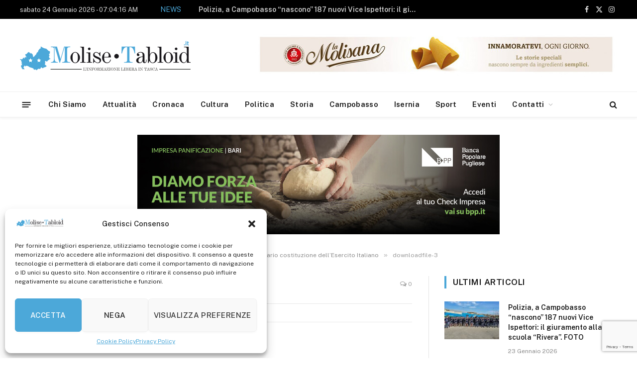

--- FILE ---
content_type: text/html; charset=UTF-8
request_url: https://www.molisetabloid.it/2017/05/04/cem-molise-festeggiato-156-anniversario-costituzione-dellesercito-italiano/downloadfile-3-5/
body_size: 24196
content:

<!DOCTYPE html>
<html lang="it-IT" class="s-light site-s-light">

<head>

	<meta charset="UTF-8" />
	<meta name="viewport" content="width=device-width, initial-scale=1" />
	<meta name='robots' content='index, follow, max-image-preview:large, max-snippet:-1, max-video-preview:-1' />

	<!-- This site is optimized with the Yoast SEO plugin v26.8 - https://yoast.com/product/yoast-seo-wordpress/ -->
	<title>downloadfile-3 - Molise Tabloid</title><link rel="preload" as="font" href="https://www.molisetabloid.it/wp-content/themes/molisetabtema/css/icons/fonts/ts-icons.woff2?v3.2" type="font/woff2" crossorigin="anonymous" />
	<link rel="canonical" href="https://www.molisetabloid.it/2017/05/04/cem-molise-festeggiato-156-anniversario-costituzione-dellesercito-italiano/downloadfile-3-5/" />
	<meta property="og:locale" content="it_IT" />
	<meta property="og:type" content="article" />
	<meta property="og:title" content="downloadfile-3 - Molise Tabloid" />
	<meta property="og:url" content="https://www.molisetabloid.it/2017/05/04/cem-molise-festeggiato-156-anniversario-costituzione-dellesercito-italiano/downloadfile-3-5/" />
	<meta property="og:site_name" content="Molise Tabloid" />
	<meta property="article:publisher" content="https://it-it.facebook.com/molise.tabloid/" />
	<meta property="og:image" content="https://www.molisetabloid.it/2017/05/04/cem-molise-festeggiato-156-anniversario-costituzione-dellesercito-italiano/downloadfile-3-5" />
	<meta property="og:image:width" content="1685" />
	<meta property="og:image:height" content="2517" />
	<meta property="og:image:type" content="image/jpeg" />
	<meta name="twitter:card" content="summary_large_image" />
	<script type="application/ld+json" class="yoast-schema-graph">{"@context":"https://schema.org","@graph":[{"@type":"WebPage","@id":"https://www.molisetabloid.it/2017/05/04/cem-molise-festeggiato-156-anniversario-costituzione-dellesercito-italiano/downloadfile-3-5/","url":"https://www.molisetabloid.it/2017/05/04/cem-molise-festeggiato-156-anniversario-costituzione-dellesercito-italiano/downloadfile-3-5/","name":"downloadfile-3 - Molise Tabloid","isPartOf":{"@id":"https://www.molisetabloid.it/#website"},"primaryImageOfPage":{"@id":"https://www.molisetabloid.it/2017/05/04/cem-molise-festeggiato-156-anniversario-costituzione-dellesercito-italiano/downloadfile-3-5/#primaryimage"},"image":{"@id":"https://www.molisetabloid.it/2017/05/04/cem-molise-festeggiato-156-anniversario-costituzione-dellesercito-italiano/downloadfile-3-5/#primaryimage"},"thumbnailUrl":"https://www.molisetabloid.it/wp-content/uploads/2017/05/downloadfile-3-1.jpeg","datePublished":"2017-05-04T18:30:08+00:00","breadcrumb":{"@id":"https://www.molisetabloid.it/2017/05/04/cem-molise-festeggiato-156-anniversario-costituzione-dellesercito-italiano/downloadfile-3-5/#breadcrumb"},"inLanguage":"it-IT","potentialAction":[{"@type":"ReadAction","target":["https://www.molisetabloid.it/2017/05/04/cem-molise-festeggiato-156-anniversario-costituzione-dellesercito-italiano/downloadfile-3-5/"]}]},{"@type":"ImageObject","inLanguage":"it-IT","@id":"https://www.molisetabloid.it/2017/05/04/cem-molise-festeggiato-156-anniversario-costituzione-dellesercito-italiano/downloadfile-3-5/#primaryimage","url":"https://www.molisetabloid.it/wp-content/uploads/2017/05/downloadfile-3-1.jpeg","contentUrl":"https://www.molisetabloid.it/wp-content/uploads/2017/05/downloadfile-3-1.jpeg","width":1685,"height":2517},{"@type":"BreadcrumbList","@id":"https://www.molisetabloid.it/2017/05/04/cem-molise-festeggiato-156-anniversario-costituzione-dellesercito-italiano/downloadfile-3-5/#breadcrumb","itemListElement":[{"@type":"ListItem","position":1,"name":"Home","item":"https://www.molisetabloid.it/"},{"@type":"ListItem","position":2,"name":"CEM Molise, festeggiato 156° Anniversario costituzione dell&#8217;Esercito Italiano","item":"https://www.molisetabloid.it/2017/05/04/cem-molise-festeggiato-156-anniversario-costituzione-dellesercito-italiano/"},{"@type":"ListItem","position":3,"name":"downloadfile-3"}]},{"@type":"WebSite","@id":"https://www.molisetabloid.it/#website","url":"https://www.molisetabloid.it/","name":"Molise Tabloid","description":"L&#039;informazione Libera in Tasca","publisher":{"@id":"https://www.molisetabloid.it/#organization"},"potentialAction":[{"@type":"SearchAction","target":{"@type":"EntryPoint","urlTemplate":"https://www.molisetabloid.it/?s={search_term_string}"},"query-input":{"@type":"PropertyValueSpecification","valueRequired":true,"valueName":"search_term_string"}}],"inLanguage":"it-IT"},{"@type":"Organization","@id":"https://www.molisetabloid.it/#organization","name":"MoliseTabloid","url":"https://www.molisetabloid.it/","logo":{"@type":"ImageObject","inLanguage":"it-IT","@id":"https://www.molisetabloid.it/#/schema/logo/image/","url":"https://www.molisetabloid.it/wp-content/uploads/2017/03/logo-molise-tabloid-2_e.jpg","contentUrl":"https://www.molisetabloid.it/wp-content/uploads/2017/03/logo-molise-tabloid-2_e.jpg","width":380,"height":359,"caption":"MoliseTabloid"},"image":{"@id":"https://www.molisetabloid.it/#/schema/logo/image/"},"sameAs":["https://it-it.facebook.com/molise.tabloid/","https://it.linkedin.com/in/molise-tabloid-8bb27b85"]}]}</script>
	<!-- / Yoast SEO plugin. -->


<link rel='dns-prefetch' href='//fonts.googleapis.com' />
<link rel="alternate" type="application/rss+xml" title="Molise Tabloid &raquo; Feed" href="https://www.molisetabloid.it/feed/" />
<link rel="alternate" type="text/calendar" title="Molise Tabloid &raquo; iCal Feed" href="https://www.molisetabloid.it/events/?ical=1" />
<link rel="alternate" title="oEmbed (JSON)" type="application/json+oembed" href="https://www.molisetabloid.it/wp-json/oembed/1.0/embed?url=https%3A%2F%2Fwww.molisetabloid.it%2F2017%2F05%2F04%2Fcem-molise-festeggiato-156-anniversario-costituzione-dellesercito-italiano%2Fdownloadfile-3-5%2F" />
<link rel="alternate" title="oEmbed (XML)" type="text/xml+oembed" href="https://www.molisetabloid.it/wp-json/oembed/1.0/embed?url=https%3A%2F%2Fwww.molisetabloid.it%2F2017%2F05%2F04%2Fcem-molise-festeggiato-156-anniversario-costituzione-dellesercito-italiano%2Fdownloadfile-3-5%2F&#038;format=xml" />
<style id='wp-img-auto-sizes-contain-inline-css' type='text/css'>
img:is([sizes=auto i],[sizes^="auto," i]){contain-intrinsic-size:3000px 1500px}
/*# sourceURL=wp-img-auto-sizes-contain-inline-css */
</style>
<style id='wp-emoji-styles-inline-css' type='text/css'>

	img.wp-smiley, img.emoji {
		display: inline !important;
		border: none !important;
		box-shadow: none !important;
		height: 1em !important;
		width: 1em !important;
		margin: 0 0.07em !important;
		vertical-align: -0.1em !important;
		background: none !important;
		padding: 0 !important;
	}
/*# sourceURL=wp-emoji-styles-inline-css */
</style>
<link rel='stylesheet' id='wp-block-library-css' href='https://www.molisetabloid.it/wp-includes/css/dist/block-library/style.min.css?ver=6.9' type='text/css' media='all' />
<style id='global-styles-inline-css' type='text/css'>
:root{--wp--preset--aspect-ratio--square: 1;--wp--preset--aspect-ratio--4-3: 4/3;--wp--preset--aspect-ratio--3-4: 3/4;--wp--preset--aspect-ratio--3-2: 3/2;--wp--preset--aspect-ratio--2-3: 2/3;--wp--preset--aspect-ratio--16-9: 16/9;--wp--preset--aspect-ratio--9-16: 9/16;--wp--preset--color--black: #000000;--wp--preset--color--cyan-bluish-gray: #abb8c3;--wp--preset--color--white: #ffffff;--wp--preset--color--pale-pink: #f78da7;--wp--preset--color--vivid-red: #cf2e2e;--wp--preset--color--luminous-vivid-orange: #ff6900;--wp--preset--color--luminous-vivid-amber: #fcb900;--wp--preset--color--light-green-cyan: #7bdcb5;--wp--preset--color--vivid-green-cyan: #00d084;--wp--preset--color--pale-cyan-blue: #8ed1fc;--wp--preset--color--vivid-cyan-blue: #0693e3;--wp--preset--color--vivid-purple: #9b51e0;--wp--preset--gradient--vivid-cyan-blue-to-vivid-purple: linear-gradient(135deg,rgb(6,147,227) 0%,rgb(155,81,224) 100%);--wp--preset--gradient--light-green-cyan-to-vivid-green-cyan: linear-gradient(135deg,rgb(122,220,180) 0%,rgb(0,208,130) 100%);--wp--preset--gradient--luminous-vivid-amber-to-luminous-vivid-orange: linear-gradient(135deg,rgb(252,185,0) 0%,rgb(255,105,0) 100%);--wp--preset--gradient--luminous-vivid-orange-to-vivid-red: linear-gradient(135deg,rgb(255,105,0) 0%,rgb(207,46,46) 100%);--wp--preset--gradient--very-light-gray-to-cyan-bluish-gray: linear-gradient(135deg,rgb(238,238,238) 0%,rgb(169,184,195) 100%);--wp--preset--gradient--cool-to-warm-spectrum: linear-gradient(135deg,rgb(74,234,220) 0%,rgb(151,120,209) 20%,rgb(207,42,186) 40%,rgb(238,44,130) 60%,rgb(251,105,98) 80%,rgb(254,248,76) 100%);--wp--preset--gradient--blush-light-purple: linear-gradient(135deg,rgb(255,206,236) 0%,rgb(152,150,240) 100%);--wp--preset--gradient--blush-bordeaux: linear-gradient(135deg,rgb(254,205,165) 0%,rgb(254,45,45) 50%,rgb(107,0,62) 100%);--wp--preset--gradient--luminous-dusk: linear-gradient(135deg,rgb(255,203,112) 0%,rgb(199,81,192) 50%,rgb(65,88,208) 100%);--wp--preset--gradient--pale-ocean: linear-gradient(135deg,rgb(255,245,203) 0%,rgb(182,227,212) 50%,rgb(51,167,181) 100%);--wp--preset--gradient--electric-grass: linear-gradient(135deg,rgb(202,248,128) 0%,rgb(113,206,126) 100%);--wp--preset--gradient--midnight: linear-gradient(135deg,rgb(2,3,129) 0%,rgb(40,116,252) 100%);--wp--preset--font-size--small: 13px;--wp--preset--font-size--medium: 20px;--wp--preset--font-size--large: 36px;--wp--preset--font-size--x-large: 42px;--wp--preset--spacing--20: 0.44rem;--wp--preset--spacing--30: 0.67rem;--wp--preset--spacing--40: 1rem;--wp--preset--spacing--50: 1.5rem;--wp--preset--spacing--60: 2.25rem;--wp--preset--spacing--70: 3.38rem;--wp--preset--spacing--80: 5.06rem;--wp--preset--shadow--natural: 6px 6px 9px rgba(0, 0, 0, 0.2);--wp--preset--shadow--deep: 12px 12px 50px rgba(0, 0, 0, 0.4);--wp--preset--shadow--sharp: 6px 6px 0px rgba(0, 0, 0, 0.2);--wp--preset--shadow--outlined: 6px 6px 0px -3px rgb(255, 255, 255), 6px 6px rgb(0, 0, 0);--wp--preset--shadow--crisp: 6px 6px 0px rgb(0, 0, 0);}:where(.is-layout-flex){gap: 0.5em;}:where(.is-layout-grid){gap: 0.5em;}body .is-layout-flex{display: flex;}.is-layout-flex{flex-wrap: wrap;align-items: center;}.is-layout-flex > :is(*, div){margin: 0;}body .is-layout-grid{display: grid;}.is-layout-grid > :is(*, div){margin: 0;}:where(.wp-block-columns.is-layout-flex){gap: 2em;}:where(.wp-block-columns.is-layout-grid){gap: 2em;}:where(.wp-block-post-template.is-layout-flex){gap: 1.25em;}:where(.wp-block-post-template.is-layout-grid){gap: 1.25em;}.has-black-color{color: var(--wp--preset--color--black) !important;}.has-cyan-bluish-gray-color{color: var(--wp--preset--color--cyan-bluish-gray) !important;}.has-white-color{color: var(--wp--preset--color--white) !important;}.has-pale-pink-color{color: var(--wp--preset--color--pale-pink) !important;}.has-vivid-red-color{color: var(--wp--preset--color--vivid-red) !important;}.has-luminous-vivid-orange-color{color: var(--wp--preset--color--luminous-vivid-orange) !important;}.has-luminous-vivid-amber-color{color: var(--wp--preset--color--luminous-vivid-amber) !important;}.has-light-green-cyan-color{color: var(--wp--preset--color--light-green-cyan) !important;}.has-vivid-green-cyan-color{color: var(--wp--preset--color--vivid-green-cyan) !important;}.has-pale-cyan-blue-color{color: var(--wp--preset--color--pale-cyan-blue) !important;}.has-vivid-cyan-blue-color{color: var(--wp--preset--color--vivid-cyan-blue) !important;}.has-vivid-purple-color{color: var(--wp--preset--color--vivid-purple) !important;}.has-black-background-color{background-color: var(--wp--preset--color--black) !important;}.has-cyan-bluish-gray-background-color{background-color: var(--wp--preset--color--cyan-bluish-gray) !important;}.has-white-background-color{background-color: var(--wp--preset--color--white) !important;}.has-pale-pink-background-color{background-color: var(--wp--preset--color--pale-pink) !important;}.has-vivid-red-background-color{background-color: var(--wp--preset--color--vivid-red) !important;}.has-luminous-vivid-orange-background-color{background-color: var(--wp--preset--color--luminous-vivid-orange) !important;}.has-luminous-vivid-amber-background-color{background-color: var(--wp--preset--color--luminous-vivid-amber) !important;}.has-light-green-cyan-background-color{background-color: var(--wp--preset--color--light-green-cyan) !important;}.has-vivid-green-cyan-background-color{background-color: var(--wp--preset--color--vivid-green-cyan) !important;}.has-pale-cyan-blue-background-color{background-color: var(--wp--preset--color--pale-cyan-blue) !important;}.has-vivid-cyan-blue-background-color{background-color: var(--wp--preset--color--vivid-cyan-blue) !important;}.has-vivid-purple-background-color{background-color: var(--wp--preset--color--vivid-purple) !important;}.has-black-border-color{border-color: var(--wp--preset--color--black) !important;}.has-cyan-bluish-gray-border-color{border-color: var(--wp--preset--color--cyan-bluish-gray) !important;}.has-white-border-color{border-color: var(--wp--preset--color--white) !important;}.has-pale-pink-border-color{border-color: var(--wp--preset--color--pale-pink) !important;}.has-vivid-red-border-color{border-color: var(--wp--preset--color--vivid-red) !important;}.has-luminous-vivid-orange-border-color{border-color: var(--wp--preset--color--luminous-vivid-orange) !important;}.has-luminous-vivid-amber-border-color{border-color: var(--wp--preset--color--luminous-vivid-amber) !important;}.has-light-green-cyan-border-color{border-color: var(--wp--preset--color--light-green-cyan) !important;}.has-vivid-green-cyan-border-color{border-color: var(--wp--preset--color--vivid-green-cyan) !important;}.has-pale-cyan-blue-border-color{border-color: var(--wp--preset--color--pale-cyan-blue) !important;}.has-vivid-cyan-blue-border-color{border-color: var(--wp--preset--color--vivid-cyan-blue) !important;}.has-vivid-purple-border-color{border-color: var(--wp--preset--color--vivid-purple) !important;}.has-vivid-cyan-blue-to-vivid-purple-gradient-background{background: var(--wp--preset--gradient--vivid-cyan-blue-to-vivid-purple) !important;}.has-light-green-cyan-to-vivid-green-cyan-gradient-background{background: var(--wp--preset--gradient--light-green-cyan-to-vivid-green-cyan) !important;}.has-luminous-vivid-amber-to-luminous-vivid-orange-gradient-background{background: var(--wp--preset--gradient--luminous-vivid-amber-to-luminous-vivid-orange) !important;}.has-luminous-vivid-orange-to-vivid-red-gradient-background{background: var(--wp--preset--gradient--luminous-vivid-orange-to-vivid-red) !important;}.has-very-light-gray-to-cyan-bluish-gray-gradient-background{background: var(--wp--preset--gradient--very-light-gray-to-cyan-bluish-gray) !important;}.has-cool-to-warm-spectrum-gradient-background{background: var(--wp--preset--gradient--cool-to-warm-spectrum) !important;}.has-blush-light-purple-gradient-background{background: var(--wp--preset--gradient--blush-light-purple) !important;}.has-blush-bordeaux-gradient-background{background: var(--wp--preset--gradient--blush-bordeaux) !important;}.has-luminous-dusk-gradient-background{background: var(--wp--preset--gradient--luminous-dusk) !important;}.has-pale-ocean-gradient-background{background: var(--wp--preset--gradient--pale-ocean) !important;}.has-electric-grass-gradient-background{background: var(--wp--preset--gradient--electric-grass) !important;}.has-midnight-gradient-background{background: var(--wp--preset--gradient--midnight) !important;}.has-small-font-size{font-size: var(--wp--preset--font-size--small) !important;}.has-medium-font-size{font-size: var(--wp--preset--font-size--medium) !important;}.has-large-font-size{font-size: var(--wp--preset--font-size--large) !important;}.has-x-large-font-size{font-size: var(--wp--preset--font-size--x-large) !important;}
/*# sourceURL=global-styles-inline-css */
</style>

<style id='classic-theme-styles-inline-css' type='text/css'>
/*! This file is auto-generated */
.wp-block-button__link{color:#fff;background-color:#32373c;border-radius:9999px;box-shadow:none;text-decoration:none;padding:calc(.667em + 2px) calc(1.333em + 2px);font-size:1.125em}.wp-block-file__button{background:#32373c;color:#fff;text-decoration:none}
/*# sourceURL=/wp-includes/css/classic-themes.min.css */
</style>
<link rel='stylesheet' id='wp-components-css' href='https://www.molisetabloid.it/wp-includes/css/dist/components/style.min.css?ver=6.9' type='text/css' media='all' />
<link rel='stylesheet' id='wp-preferences-css' href='https://www.molisetabloid.it/wp-includes/css/dist/preferences/style.min.css?ver=6.9' type='text/css' media='all' />
<link rel='stylesheet' id='wp-block-editor-css' href='https://www.molisetabloid.it/wp-includes/css/dist/block-editor/style.min.css?ver=6.9' type='text/css' media='all' />
<link rel='stylesheet' id='popup-maker-block-library-style-css' href='https://www.molisetabloid.it/wp-content/plugins/popup-maker/dist/packages/block-library-style.css?ver=dbea705cfafe089d65f1' type='text/css' media='all' />
<link rel='stylesheet' id='contact-form-7-css' href='https://www.molisetabloid.it/wp-content/plugins/contact-form-7/includes/css/styles.css?ver=6.1.4' type='text/css' media='all' />
<link rel='stylesheet' id='bc_rb_global_style-css' href='https://www.molisetabloid.it/wp-content/plugins/random-banner-pro/assets/style/bc_rb_global.css?ver=11.5.6' type='text/css' media='all' />
<link rel='stylesheet' id='bc_rb_animate-css' href='https://www.molisetabloid.it/wp-content/plugins/random-banner-pro/assets/style/animate.css?ver=11.5.6' type='text/css' media='all' />
<link rel='stylesheet' id='owl.carousel-style-css' href='https://www.molisetabloid.it/wp-content/plugins/random-banner-pro/assets/style/owl.carousel.css?ver=11.5.6' type='text/css' media='all' />
<link rel='stylesheet' id='owl.carousel-theme-css' href='https://www.molisetabloid.it/wp-content/plugins/random-banner-pro/assets/style/owl.theme.default.css?ver=11.5.6' type='text/css' media='all' />
<link rel='stylesheet' id='owl.carousel-transitions-css' href='https://www.molisetabloid.it/wp-content/plugins/random-banner-pro/assets/style/owl.transitions.css?ver=11.5.6' type='text/css' media='all' />
<link rel='stylesheet' id='tribe-events-v2-single-skeleton-css' href='https://www.molisetabloid.it/wp-content/plugins/the-events-calendar/src/resources/css/tribe-events-single-skeleton.min.css?ver=6.9.0' type='text/css' media='all' />
<link rel='stylesheet' id='tribe-events-v2-single-skeleton-full-css' href='https://www.molisetabloid.it/wp-content/plugins/the-events-calendar/src/resources/css/tribe-events-single-full.min.css?ver=6.9.0' type='text/css' media='all' />
<link rel='stylesheet' id='tec-events-elementor-widgets-base-styles-css' href='https://www.molisetabloid.it/wp-content/plugins/the-events-calendar/src/resources/css/integrations/plugins/elementor/widgets/widget-base.min.css?ver=6.9.0' type='text/css' media='all' />
<link rel='stylesheet' id='cmplz-general-css' href='https://www.molisetabloid.it/wp-content/plugins/complianz-gdpr-premium/assets/css/cookieblocker.min.css?ver=1733317727' type='text/css' media='all' />
<link rel='stylesheet' id='splw-fontello-css' href='https://www.molisetabloid.it/wp-content/plugins/location-weather/assets/css/fontello.min.css?ver=2.0.18' type='text/css' media='all' />
<link rel='stylesheet' id='splw-styles-css' href='https://www.molisetabloid.it/wp-content/plugins/location-weather/assets/css/splw-style.min.css?ver=2.0.18' type='text/css' media='all' />
<style id='splw-styles-inline-css' type='text/css'>
#splw-location-weather-142663.splw-main-wrapper {max-width: 320px;margin : auto;margin-bottom: 2em;}#splw-location-weather-142663.splw-main-wrapper.horizontal {max-width: 666px;}#splw-location-weather-142663 .splw-lite-wrapper,#splw-location-weather-142663 .splw-forecast-weather select,#splw-location-weather-142663 .splw-forecast-weather option,#splw-location-weather-142663 .splw-lite-wrapper .splw-weather-attribution a{text-decoration: none;}#splw-location-weather-142663 .splw-lite-templates-body{padding : 16px 20px 10px 20px;}#splw-location-weather-142663 .splw-weather-detailed-updated-time{padding : 0 20px 10px 20px;}#splw-location-weather-142663 .splw-lite-wrapper{ border: 0px solid #e2e2e2;}#splw-location-weather-142663 .splw-lite-wrapper .splw-lite-current-temp .splw-weather-icon{width: 58px;}#splw-location-weather-142663 .splw-lite-wrapper{border-radius: 8px;}#splw-location-weather-142663 .splw-lite-daily-weather-details .details-icon i{color:#ffffff;}#splw-location-weather-142663 .splw-lite-wrapper,#splw-location-weather-142663 .splw-forecast-weather option{background:#4ca8d9}#splw-location-weather-142663 .splw-lite-daily-weather-details.lw-left .splw-other-opt{text-align: left;}#splw-location-weather-142663 .splw-weather-title{color: #000;margin-top: 0px;margin-bottom: 20px;}#splw-location-weather-142663 .splw-lite-header-title{color: #fff;margin-top: 0px;margin-bottom: 4px;}#splw-location-weather-142663 .splw-lite-current-time{color: #fff;margin-top: 0px;margin-bottom: 10px;}#splw-location-weather-142663 .splw-cur-temp{color: #fff;margin-top: 0px;margin-bottom: 0px;}#splw-location-weather-142663 .splw-lite-desc{color: #fff;margin-top: 20px;margin-bottom: 0px;}#splw-location-weather-142663 .splw-lite-daily-weather-details{color: #fff;margin-top: 20px;margin-bottom: 10px;}#splw-location-weather-142663 .splw-weather-details .splw-weather-icons {color: #fff;margin-top: 20px;margin-bottom: 0px;}#splw-location-weather-142663 .lw-footer{margin-top: 0px;margin-bottom: 0px;}#splw-location-weather-142663 .splw-weather-attribution a,#splw-location-weather-142663 .splw-weather-attribution,#splw-location-weather-142663 .splw-weather-detailed-updated-time a,#splw-location-weather-142663 .splw-weather-updated-time{color: #fff;}#splw-location-weather-142663.splw-main-wrapper {position: relative;}#lw-preloader-142663{position: absolute;left: 0;top: 0;height: 100%;width: 100%;text-align: center;display: flex;align-items: center;justify-content: center;background: #fff;z-index: 9999;}
/*# sourceURL=splw-styles-inline-css */
</style>
<link rel='stylesheet' id='splw-old-styles-css' href='https://www.molisetabloid.it/wp-content/plugins/location-weather/assets/css/old-style.min.css?ver=2.0.18' type='text/css' media='all' />
<link rel='stylesheet' id='popup-maker-site-css' href='//www.molisetabloid.it/wp-content/uploads/pum/pum-site-styles.css?generated=1755228022&#038;ver=1.21.5' type='text/css' media='all' />
<link rel='stylesheet' id='smartmag-core-css' href='https://www.molisetabloid.it/wp-content/themes/molisetabtema/style.css?ver=10.3.2' type='text/css' media='all' />
<style id='smartmag-core-inline-css' type='text/css'>
:root { --c-main: #4ba7d8;
--c-main-rgb: 75,167,216; }
.smart-head-main { --c-shadow: rgba(10,10,10,0.04); }
.smart-head-main .smart-head-top { --head-h: 38px; }
.smart-head-main .smart-head-mid { --head-h: 146px; }
.s-dark .smart-head-main .smart-head-mid,
.smart-head-main .s-dark.smart-head-mid { background-color: #181818; }
.smart-head-main .smart-head-bot { --head-h: 52px; }
.navigation-main .menu > li > a { letter-spacing: 0.02em; }
.navigation-main { --nav-items-space: 16px; }
.smart-head-main .logo-is-image { padding-right: 50px; }
.smart-head-main .offcanvas-toggle { transform: scale(0.65); }
.trending-ticker .post-link { font-weight: 600; }


/*# sourceURL=smartmag-core-inline-css */
</style>
<link rel='stylesheet' id='smartmag-fonts-css' href='https://fonts.googleapis.com/css?family=Public+Sans%3A400%2C400i%2C500%2C600%2C700' type='text/css' media='all' />
<link rel='stylesheet' id='smartmag-magnific-popup-css' href='https://www.molisetabloid.it/wp-content/themes/molisetabtema/css/lightbox.css?ver=10.3.2' type='text/css' media='all' />
<link rel='stylesheet' id='smartmag-icons-css' href='https://www.molisetabloid.it/wp-content/themes/molisetabtema/css/icons/icons.css?ver=10.3.2' type='text/css' media='all' />
<script type="text/javascript" id="smartmag-lazy-inline-js-after">
/* <![CDATA[ */
/**
 * @copyright ThemeSphere
 * @preserve
 */
var BunyadLazy={};BunyadLazy.load=function(){function a(e,n){var t={};e.dataset.bgset&&e.dataset.sizes?(t.sizes=e.dataset.sizes,t.srcset=e.dataset.bgset):t.src=e.dataset.bgsrc,function(t){var a=t.dataset.ratio;if(0<a){const e=t.parentElement;if(e.classList.contains("media-ratio")){const n=e.style;n.getPropertyValue("--a-ratio")||(n.paddingBottom=100/a+"%")}}}(e);var a,o=document.createElement("img");for(a in o.onload=function(){var t="url('"+(o.currentSrc||o.src)+"')",a=e.style;a.backgroundImage!==t&&requestAnimationFrame(()=>{a.backgroundImage=t,n&&n()}),o.onload=null,o.onerror=null,o=null},o.onerror=o.onload,t)o.setAttribute(a,t[a]);o&&o.complete&&0<o.naturalWidth&&o.onload&&o.onload()}function e(t){t.dataset.loaded||a(t,()=>{document.dispatchEvent(new Event("lazyloaded")),t.dataset.loaded=1})}function n(t){"complete"===document.readyState?t():window.addEventListener("load",t)}return{initEarly:function(){var t,a=()=>{document.querySelectorAll(".img.bg-cover:not(.lazyload)").forEach(e)};"complete"!==document.readyState?(t=setInterval(a,150),n(()=>{a(),clearInterval(t)})):a()},callOnLoad:n,initBgImages:function(t){t&&n(()=>{document.querySelectorAll(".img.bg-cover").forEach(e)})},bgLoad:a}}(),BunyadLazy.load.initEarly();
//# sourceURL=smartmag-lazy-inline-js-after
/* ]]> */
</script>
<script type="text/javascript" src="https://www.molisetabloid.it/wp-includes/js/jquery/jquery.min.js?ver=3.7.1" id="jquery-core-js"></script>
<script type="text/javascript" src="https://www.molisetabloid.it/wp-includes/js/jquery/jquery-migrate.min.js?ver=3.4.1" id="jquery-migrate-js"></script>
<link rel="https://api.w.org/" href="https://www.molisetabloid.it/wp-json/" /><link rel="alternate" title="JSON" type="application/json" href="https://www.molisetabloid.it/wp-json/wp/v2/media/3495" /><link rel="EditURI" type="application/rsd+xml" title="RSD" href="https://www.molisetabloid.it/xmlrpc.php?rsd" />
<meta name="generator" content="WordPress 6.9" />
<link rel='shortlink' href='https://www.molisetabloid.it/?p=3495' />
<meta name="tec-api-version" content="v1"><meta name="tec-api-origin" content="https://www.molisetabloid.it"><link rel="alternate" href="https://www.molisetabloid.it/wp-json/tribe/events/v1/" />			<style>.cmplz-hidden {
					display: none !important;
				}</style>
		<script>
		var BunyadSchemeKey = 'bunyad-scheme';
		(() => {
			const d = document.documentElement;
			const c = d.classList;
			var scheme = localStorage.getItem(BunyadSchemeKey);
			
			if (scheme) {
				d.dataset.origClass = c;
				scheme === 'dark' ? c.remove('s-light', 'site-s-light') : c.remove('s-dark', 'site-s-dark');
				c.add('site-s-' + scheme, 's-' + scheme);
			}
		})();
		</script>
		<meta name="generator" content="Elementor 3.26.4; features: e_font_icon_svg, additional_custom_breakpoints, e_element_cache; settings: css_print_method-external, google_font-enabled, font_display-auto">
			<style>
				.e-con.e-parent:nth-of-type(n+4):not(.e-lazyloaded):not(.e-no-lazyload),
				.e-con.e-parent:nth-of-type(n+4):not(.e-lazyloaded):not(.e-no-lazyload) * {
					background-image: none !important;
				}
				@media screen and (max-height: 1024px) {
					.e-con.e-parent:nth-of-type(n+3):not(.e-lazyloaded):not(.e-no-lazyload),
					.e-con.e-parent:nth-of-type(n+3):not(.e-lazyloaded):not(.e-no-lazyload) * {
						background-image: none !important;
					}
				}
				@media screen and (max-height: 640px) {
					.e-con.e-parent:nth-of-type(n+2):not(.e-lazyloaded):not(.e-no-lazyload),
					.e-con.e-parent:nth-of-type(n+2):not(.e-lazyloaded):not(.e-no-lazyload) * {
						background-image: none !important;
					}
				}
			</style>
			<link rel="icon" href="https://www.molisetabloid.it/wp-content/uploads/2018/10/cropped-faviconmoltab-32x32.png" sizes="32x32" />
<link rel="icon" href="https://www.molisetabloid.it/wp-content/uploads/2018/10/cropped-faviconmoltab-192x192.png" sizes="192x192" />
<link rel="apple-touch-icon" href="https://www.molisetabloid.it/wp-content/uploads/2018/10/cropped-faviconmoltab-180x180.png" />
<meta name="msapplication-TileImage" content="https://www.molisetabloid.it/wp-content/uploads/2018/10/cropped-faviconmoltab-270x270.png" />
		<style type="text/css" id="wp-custom-css">
			.splw-weather-title {
  display: none;
}

.splw-lite-wrapper .splw-weather-attribution {
  display: none;
}		</style>
		

<!-- Google tag (gtag.js) -->
<script async src="https://www.googletagmanager.com/gtag/js?id=G-ZBV2CYN5VP"></script>
<script>
  window.dataLayer = window.dataLayer || [];
  function gtag(){dataLayer.push(arguments);}
  gtag('js', new Date());

  gtag('config', 'G-ZBV2CYN5VP');
</script>

</head>

<body class="attachment wp-singular attachment-template-default single single-attachment postid-3495 attachmentid-3495 attachment-jpeg wp-theme-molisetabtema tribe-no-js right-sidebar post-layout-classic has-lb has-lb-sm ts-img-hov-fade has-sb-sep layout-normal elementor-default elementor-kit-142359">



<div class="main-wrap">

	
<div class="off-canvas-backdrop"></div>
<div class="mobile-menu-container off-canvas s-dark hide-menu-lg" id="off-canvas">

	<div class="off-canvas-head">
		<a href="#" class="close">
			<span class="visuallyhidden">Close Menu</span>
			<i class="tsi tsi-times"></i>
		</a>

		<div class="ts-logo">
					</div>
	</div>

	<div class="off-canvas-content">

		
			<ul id="menu-main-navigation" class="mobile-menu"><li id="menu-item-334" class="menu-item menu-item-type-post_type menu-item-object-page menu-item-334"><a href="https://www.molisetabloid.it/chi-siamo/">Chi Siamo</a></li>
<li id="menu-item-367" class="menu-item menu-item-type-taxonomy menu-item-object-category menu-item-367"><a href="https://www.molisetabloid.it/category/tutti/attualita/">Attualità</a></li>
<li id="menu-item-369" class="menu-item menu-item-type-taxonomy menu-item-object-category menu-item-369"><a href="https://www.molisetabloid.it/category/tutti/cronaca/">Cronaca</a></li>
<li id="menu-item-110940" class="menu-item menu-item-type-taxonomy menu-item-object-category menu-item-110940"><a href="https://www.molisetabloid.it/category/tutti/cultura/">Cultura</a></li>
<li id="menu-item-378" class="menu-item menu-item-type-taxonomy menu-item-object-category menu-item-378"><a href="https://www.molisetabloid.it/category/politica/">Politica</a></li>
<li id="menu-item-29500" class="menu-item menu-item-type-taxonomy menu-item-object-category menu-item-29500"><a href="https://www.molisetabloid.it/category/termoli-e-basso-molise/termoli/">Storia</a></li>
<li id="menu-item-29499" class="menu-item menu-item-type-taxonomy menu-item-object-category menu-item-29499"><a href="https://www.molisetabloid.it/category/campobasso-e-dintorni/campobasso/">Campobasso</a></li>
<li id="menu-item-29501" class="menu-item menu-item-type-taxonomy menu-item-object-category menu-item-29501"><a href="https://www.molisetabloid.it/category/isernia-e-dintorni/isernia/">Isernia</a></li>
<li id="menu-item-380" class="menu-item menu-item-type-taxonomy menu-item-object-category menu-item-380"><a href="https://www.molisetabloid.it/category/lo-sportivo-tutti/">Sport</a></li>
<li id="menu-item-144999" class="menu-item menu-item-type-custom menu-item-object-custom menu-item-144999"><a href="https://www.molisetabloid.it/events/">Eventi</a></li>
<li id="menu-item-29506" class="menu-item menu-item-type-custom menu-item-object-custom menu-item-has-children menu-item-29506"><a href="#">Contatti</a>
<ul class="sub-menu">
	<li id="menu-item-29505" class="menu-item menu-item-type-post_type menu-item-object-page menu-item-29505"><a href="https://www.molisetabloid.it/pubblicita/">Pubblicità</a></li>
	<li id="menu-item-29504" class="menu-item menu-item-type-post_type menu-item-object-page menu-item-29504"><a href="https://www.molisetabloid.it/redazione/">Redazione</a></li>
	<li id="menu-item-335" class="menu-item menu-item-type-post_type menu-item-object-page menu-item-335"><a href="https://www.molisetabloid.it/contatti/">Contatta la redazione</a></li>
</ul>
</li>
</ul>
		
					<div class="off-canvas-widgets">
				<div id="media_image-12" class="widget widget_media_image"><img width="300" height="57" src="[data-uri]" class="image wp-image-71365  attachment-medium size-medium lazyload" alt="" style="max-width: 100%; height: auto;" decoding="async" sizes="(max-width: 300px) 100vw, 300px" data-srcset="https://www.molisetabloid.it/wp-content/uploads/2020/10/molisetabloid_logo_web_bianco-300x57.png 300w, https://www.molisetabloid.it/wp-content/uploads/2020/10/molisetabloid_logo_web_bianco.png 500w" data-src="https://www.molisetabloid.it/wp-content/uploads/2020/10/molisetabloid_logo_web_bianco-300x57.png" /></div><div id="nav_menu-3" class="widget widget_nav_menu"><div class="menu-footer-navigation-container"><ul id="menu-footer-navigation" class="menu"><li id="menu-item-142390" class="menu-item menu-item-type-post_type menu-item-object-page menu-item-142390"><a href="https://www.molisetabloid.it/disclaimer/">Disclaimer</a></li>
<li id="menu-item-142391" class="menu-item menu-item-type-post_type menu-item-object-page menu-item-privacy-policy menu-item-142391"><a rel="privacy-policy" href="https://www.molisetabloid.it/privacy-policy/">Privacy Policy</a></li>
<li id="menu-item-142482" class="menu-item menu-item-type-post_type menu-item-object-page menu-item-142482"><a href="https://www.molisetabloid.it/cookie-policy-ue/">Cookie Policy (UE)</a></li>
</ul></div></div>			</div>
		
		
		<div class="spc-social-block spc-social spc-social-b smart-head-social">
		
			
				<a href="https://www.facebook.com/molise.tabloid/" class="link service s-facebook" target="_blank" rel="nofollow noopener">
					<i class="icon tsi tsi-facebook"></i>					<span class="visuallyhidden">Facebook</span>
				</a>
									
			
				<a href="https://x.com/MoliseTabloid" class="link service s-twitter" target="_blank" rel="nofollow noopener">
					<i class="icon tsi tsi-twitter"></i>					<span class="visuallyhidden">X (Twitter)</span>
				</a>
									
			
				<a href="https://instagram.com/molise_tabloid" class="link service s-instagram" target="_blank" rel="nofollow noopener">
					<i class="icon tsi tsi-instagram"></i>					<span class="visuallyhidden">Instagram</span>
				</a>
									
			
		</div>

		
	</div>

</div>
<div class="smart-head smart-head-a smart-head-main" id="smart-head" data-sticky="auto" data-sticky-type="smart" data-sticky-full>
	
	<div class="smart-head-row smart-head-top smart-head-row-3 s-dark smart-head-row-full">

		<div class="inner wrap">

							
				<div class="items items-left ">
				
<span class="h-date">
	sabato 24 Gennaio 2026 - 07:04:16 AM</span>				</div>

							
				<div class="items items-center ">
				
<div class="trending-ticker" data-delay="6">
	<span class="heading">News</span>

	<ul>
				
			<li><a href="https://www.molisetabloid.it/2026/01/23/polizia-a-campobasso-nascono-187-nuovi-vice-ispettori-il-giuramento-alla-scuola-rivera-foto/" class="post-link">Polizia, a Campobasso &#8220;nascono&#8221; 187 nuovi Vice Ispettori: il giuramento alla scuola &#8220;Rivera&#8221;. FOTO</a></li>
		
				
			<li><a href="https://www.molisetabloid.it/2026/01/23/pallante-confermato-alla-presidenza-del-consiglio-regionale-per-la-seconda-parte-della-legislatura/" class="post-link">Pallante confermato alla presidenza del Consiglio regionale per la seconda parte della legislatura</a></li>
		
				
			<li><a href="https://www.molisetabloid.it/2026/01/23/truffatore-pedinato-dai-poliziotti-spilla-600-euro-a-unanziana-e-viene-arrestato-sulla-porta-di-casa/" class="post-link">Truffatore pedinato dai poliziotti &#8220;spilla&#8221; 600 euro a un&#8217;anziana e viene arrestato sulla porta di casa</a></li>
		
				
			<li><a href="https://www.molisetabloid.it/2026/01/23/diabete-di-tipo-2-studio-neuromed-derivato-della-spirulina-contribuisce-a-preservare-funzione-metabolica-e-vascolare/" class="post-link">Diabete di tipo 2, studio Neuromed: derivato della Spirulina contribuisce a preservare funzione metabolica e vascolare</a></li>
		
				
			<li><a href="https://www.molisetabloid.it/2026/01/23/fitto-incontra-i-sindaci-anci-presentata-lagenda-per-le-citta-dellunione-europea/" class="post-link">Fitto incontra i sindaci Anci, presentata l&#8217;Agenda per le Città dell&#8217;Unione Europea</a></li>
		
				
			<li><a href="https://www.molisetabloid.it/2026/01/23/cooperative-di-comunita-vere-e-proprie-imprese-al-servizio-del-territorio-partecipato-incontro-a-ripalimosani/" class="post-link">Cooperative di comunità, &#8220;vere e proprie imprese al servizio del territorio&#8221;: partecipato incontro a Ripalimosani</a></li>
		
				
			<li><a href="https://www.molisetabloid.it/2026/01/23/visita-istituzionale-del-generale-di-brigata-dei-carabinieri-antonio-montanaro-al-prefetto-di-campobasso/" class="post-link">Visita istituzionale del Generale di Brigata dei Carabinieri Antonio Montanaro al Prefetto di Campobasso</a></li>
		
				
			<li><a href="https://www.molisetabloid.it/2026/01/22/maltrattamenti-contro-la-moglie-ridotta-a-2-anni-in-appello-la-pena-per-un-56enne/" class="post-link">Maltrattamenti contro la moglie, ridotta a 2 anni in Appello la pena per un 56enne</a></li>
		
				
			</ul>
</div>
				</div>

							
				<div class="items items-right ">
				
		<div class="spc-social-block spc-social spc-social-a smart-head-social">
		
			
				<a href="https://www.facebook.com/molise.tabloid/" class="link service s-facebook" target="_blank" rel="nofollow noopener">
					<i class="icon tsi tsi-facebook"></i>					<span class="visuallyhidden">Facebook</span>
				</a>
									
			
				<a href="https://x.com/MoliseTabloid" class="link service s-twitter" target="_blank" rel="nofollow noopener">
					<i class="icon tsi tsi-twitter"></i>					<span class="visuallyhidden">X (Twitter)</span>
				</a>
									
			
				<a href="https://instagram.com/molise_tabloid" class="link service s-instagram" target="_blank" rel="nofollow noopener">
					<i class="icon tsi tsi-instagram"></i>					<span class="visuallyhidden">Instagram</span>
				</a>
									
			
		</div>

						</div>

						
		</div>
	</div>

	
	<div class="smart-head-row smart-head-mid is-light smart-head-row-full">

		<div class="inner wrap">

							
				<div class="items items-left ">
					<a href="https://www.molisetabloid.it/" title="Molise Tabloid" rel="home" class="logo-link ts-logo logo-is-image">
		<span>
			
				
					<img src="https://www.molisetabloid.it/wp-content/uploads/2026/01/logo_molisetab.png" class="logo-image" alt="Molise Tabloid" width="350" height="67"/>
									 
					</span>
	</a>				</div>

							
				<div class="items items-center empty">
								</div>

							
				<div class="items items-right ">
				
<div class="h-text h-text">
	<a href="https://www.lamolisana.it/" target="_blank">
<img src="https://www.molisetabloid.it/wp-content/uploads/2023/02/banner_molisana_728x90.jpg" width="728" height="90" alt="La Molisana" />
</a></div>				</div>

						
		</div>
	</div>

	
	<div class="smart-head-row smart-head-bot is-light smart-head-row-full">

		<div class="inner wrap">

							
				<div class="items items-left ">
				
<button class="offcanvas-toggle has-icon" type="button" aria-label="Menu">
	<span class="hamburger-icon hamburger-icon-a">
		<span class="inner"></span>
	</span>
</button>	<div class="nav-wrap">
		<nav class="navigation navigation-main nav-hov-a">
			<ul id="menu-main-navigation-1" class="menu"><li class="menu-item menu-item-type-post_type menu-item-object-page menu-item-334"><a href="https://www.molisetabloid.it/chi-siamo/">Chi Siamo</a></li>
<li class="menu-item menu-item-type-taxonomy menu-item-object-category menu-cat-24 menu-item-367"><a href="https://www.molisetabloid.it/category/tutti/attualita/">Attualità</a></li>
<li class="menu-item menu-item-type-taxonomy menu-item-object-category menu-cat-26 menu-item-369"><a href="https://www.molisetabloid.it/category/tutti/cronaca/">Cronaca</a></li>
<li class="menu-item menu-item-type-taxonomy menu-item-object-category menu-cat-27 menu-item-110940"><a href="https://www.molisetabloid.it/category/tutti/cultura/">Cultura</a></li>
<li class="menu-item menu-item-type-taxonomy menu-item-object-category menu-cat-35 menu-item-378"><a href="https://www.molisetabloid.it/category/politica/">Politica</a></li>
<li class="menu-item menu-item-type-taxonomy menu-item-object-category menu-cat-188 menu-item-29500"><a href="https://www.molisetabloid.it/category/termoli-e-basso-molise/termoli/">Storia</a></li>
<li class="menu-item menu-item-type-taxonomy menu-item-object-category menu-cat-70 menu-item-29499"><a href="https://www.molisetabloid.it/category/campobasso-e-dintorni/campobasso/">Campobasso</a></li>
<li class="menu-item menu-item-type-taxonomy menu-item-object-category menu-cat-145 menu-item-29501"><a href="https://www.molisetabloid.it/category/isernia-e-dintorni/isernia/">Isernia</a></li>
<li class="menu-item menu-item-type-taxonomy menu-item-object-category menu-cat-41 menu-item-380"><a href="https://www.molisetabloid.it/category/lo-sportivo-tutti/">Sport</a></li>
<li class="menu-item menu-item-type-custom menu-item-object-custom menu-item-144999"><a href="https://www.molisetabloid.it/events/">Eventi</a></li>
<li class="menu-item menu-item-type-custom menu-item-object-custom menu-item-has-children menu-item-29506"><a href="#">Contatti</a>
<ul class="sub-menu">
	<li class="menu-item menu-item-type-post_type menu-item-object-page menu-item-29505"><a href="https://www.molisetabloid.it/pubblicita/">Pubblicità</a></li>
	<li class="menu-item menu-item-type-post_type menu-item-object-page menu-item-29504"><a href="https://www.molisetabloid.it/redazione/">Redazione</a></li>
	<li class="menu-item menu-item-type-post_type menu-item-object-page menu-item-335"><a href="https://www.molisetabloid.it/contatti/">Contatta la redazione</a></li>
</ul>
</li>
</ul>		</nav>
	</div>
				</div>

							
				<div class="items items-center empty">
								</div>

							
				<div class="items items-right ">
				

	<a href="#" class="search-icon has-icon-only is-icon" title="Cerca">
		<i class="tsi tsi-search"></i>
	</a>

				</div>

						
		</div>
	</div>

	</div>
<div class="smart-head smart-head-a smart-head-mobile" id="smart-head-mobile" data-sticky="mid" data-sticky-type="smart" data-sticky-full>
	
	<div class="smart-head-row smart-head-mid smart-head-row-3 is-light smart-head-row-full">

		<div class="inner wrap">

							
				<div class="items items-left ">
				
<button class="offcanvas-toggle has-icon" type="button" aria-label="Menu">
	<span class="hamburger-icon hamburger-icon-a">
		<span class="inner"></span>
	</span>
</button>				</div>

							
				<div class="items items-center ">
					<a href="https://www.molisetabloid.it/" title="Molise Tabloid" rel="home" class="logo-link ts-logo logo-is-image">
		<span>
			
				
					<img src="https://www.molisetabloid.it/wp-content/uploads/2026/01/logo_molisetab.png" class="logo-image" alt="Molise Tabloid" width="350" height="67"/>
									 
					</span>
	</a>				</div>

							
				<div class="items items-right ">
				

	<a href="#" class="search-icon has-icon-only is-icon" title="Cerca">
		<i class="tsi tsi-search"></i>
	</a>

				</div>

						
		</div>
	</div>

	</div><div class="a-wrap a-wrap-base a-wrap-2"> <a href="https://www.bpp.it/" target="_blank">
    <img loading="lazy" src="https://www.molisetabloid.it/wp-content/uploads/2026/01/banner-728x200-Fin-Imp-Bpp-2.jpg" alt="img" />
  </a></div>
<nav class="breadcrumbs is-full-width breadcrumbs-a" id="breadcrumb"><div class="inner ts-contain "><span><a href="https://www.molisetabloid.it/"><span>Home</span></a></span><span class="delim">&raquo;</span><span><a href="https://www.molisetabloid.it/category/tutti/"><span>1. Categorie news</span></a></span><span class="delim">&raquo;</span><span><a href="https://www.molisetabloid.it/category/tutti/attualita/"><span>Attualità</span></a></span><span class="delim">&raquo;</span><span><a href="https://www.molisetabloid.it/2017/05/04/cem-molise-festeggiato-156-anniversario-costituzione-dellesercito-italiano/"><span>CEM Molise, festeggiato 156° Anniversario costituzione dell&#8217;Esercito Italiano</span></a></span><span class="delim">&raquo;</span><span class="current">downloadfile-3</span></div></nav>
<div class="main ts-contain cf right-sidebar">
	
			<div class="ts-row">
		<div class="col-8 main-content">		
			<div class="the-post s-post-classic-above">

				
<article id="post-3495" class="post-3495 attachment type-attachment status-inherit title-above">
	
	<header class="the-post-header post-header cf">
	
				
					<div class="heading cf">
				
			<h1 class="post-title">
			downloadfile-3			</h1>
			
			<a href="https://www.molisetabloid.it/2017/05/04/cem-molise-festeggiato-156-anniversario-costituzione-dellesercito-italiano/downloadfile-3-5/#respond" class="comments"><i class="tsi tsi-comments-o"></i> 0</a>
		
		</div>

		<div class="the-post-meta cf">
			<span class="posted-by">Di 
				<span class="reviewer"><a href="https://www.molisetabloid.it/author/molisetabloid/" title="Articoli scritti da MoliseTabloid" rel="author">MoliseTabloid</a></span>
			</span>
			 
			<span class="posted-on">del				<span class="dtreviewed">
					<time class="value-title" datetime="2017-05-04T20:30:08+02:00" title="2017-05-04">4 Maggio 2017</time>
				</span>
			</span>
			
			<span class="cats"></span>
				
		</div>			
		
			
	<div class="featured">
			</div>

			
				
	</header>

	
<div class="post-content-wrap">
	
	<div class="post-content cf entry-content content-spacious">

		
		<div class="a-wrap a-wrap-base a-wrap-5"> <a href="https://www.vegaservicemolise.it/" target="_blank">
    <img loading="lazy" src="https://www.molisetabloid.it/wp-content/uploads/2018/10/Pegaso-e-Vega-Service-orizzontale-nuovo.gif" alt="img" />
  </a></div>		
		<div class="bc_rb_click_track bc_random_banner" data-id="8" data-url="https://www.molisetabloid.it/wp-admin/admin-ajax.php?action=bc_rb_ads_click&nonce=6cd959e604"><a target="_blank" href="" title="omniserv-gianfagna-random"><img decoding="async"   src="https://www.molisetabloid.it/wp-content/uploads/2023/02/omniserv-gianfagna-random.jpg?v=8448" title="omniserv-gianfagna-random"/></a></div><p class="attachment"><a href='https://www.molisetabloid.it/wp-content/uploads/2017/05/downloadfile-3-1.jpeg'><img decoding="async" width="201" height="300" src="[data-uri]" class="attachment-medium size-medium lazyload" alt="" sizes="(max-width: 201px) 100vw, 201px" data-srcset="https://www.molisetabloid.it/wp-content/uploads/2017/05/downloadfile-3-1-201x300.jpeg 201w, https://www.molisetabloid.it/wp-content/uploads/2017/05/downloadfile-3-1-768x1147.jpeg 768w, https://www.molisetabloid.it/wp-content/uploads/2017/05/downloadfile-3-1-686x1024.jpeg 686w, https://www.molisetabloid.it/wp-content/uploads/2017/05/downloadfile-3-1-86x128.jpeg 86w, https://www.molisetabloid.it/wp-content/uploads/2017/05/downloadfile-3-1-21x32.jpeg 21w, https://www.molisetabloid.it/wp-content/uploads/2017/05/downloadfile-3-1.jpeg 1685w" data-src="https://www.molisetabloid.it/wp-content/uploads/2017/05/downloadfile-3-1-201x300.jpeg" /></a></p>
<div class="bc_rb_click_track bc_random_banner" data-id="8" data-url="https://www.molisetabloid.it/wp-admin/admin-ajax.php?action=bc_rb_ads_click&nonce=6cd959e604"><a target="_blank" href="" title="omniserv-gianfagna-random"><img decoding="async"   src="https://www.molisetabloid.it/wp-content/uploads/2023/02/omniserv-gianfagna-random.jpg?v=8448" title="omniserv-gianfagna-random"/></a></div>
		<div class="a-wrap a-wrap-base a-wrap-6"> <a href="https://www.facebook.com/vskmedical" target="_blank">
    <img loading="lazy" src="https://www.molisetabloid.it/wp-content/uploads/2024/12/sposabella-orizzontale-2024.jpg" alt="img" />
  </a>
<br>
<a href="https://www.facebook.com/ateliersposabella.cb/" target="_blank">
    <img loading="lazy" src="https://www.molisetabloid.it/wp-content/uploads/2024/03/vsk-medical-nuovo-banner-orizzontale.jpg" alt="img" />
  </a></div>		
		
		
		
	</div>
</div>
	
		
</article>


	
	<div class="post-share-bot">
		<span class="info">Share.</span>
		
		<span class="share-links spc-social spc-social-colors spc-social-bg">

			
			
				<a href="https://www.facebook.com/sharer.php?u=https%3A%2F%2Fwww.molisetabloid.it%2F2017%2F05%2F04%2Fcem-molise-festeggiato-156-anniversario-costituzione-dellesercito-italiano%2Fdownloadfile-3-5%2F" class="service s-facebook tsi tsi-facebook" 
					title="Condividi su Facebook" target="_blank" rel="nofollow noopener">
					<span class="visuallyhidden">Facebook</span>

									</a>
					
			
				<a href="https://twitter.com/intent/tweet?url=https%3A%2F%2Fwww.molisetabloid.it%2F2017%2F05%2F04%2Fcem-molise-festeggiato-156-anniversario-costituzione-dellesercito-italiano%2Fdownloadfile-3-5%2F&#038;text=downloadfile-3" class="service s-twitter tsi tsi-twitter" 
					title="Share on X (Twitter)" target="_blank" rel="nofollow noopener">
					<span class="visuallyhidden">Twitter</span>

									</a>
					
			
				<a href="https://pinterest.com/pin/create/button/?url=https%3A%2F%2Fwww.molisetabloid.it%2F2017%2F05%2F04%2Fcem-molise-festeggiato-156-anniversario-costituzione-dellesercito-italiano%2Fdownloadfile-3-5%2F&#038;media=https%3A%2F%2Fwww.molisetabloid.it%2Fwp-content%2Fuploads%2F2017%2F05%2Fdownloadfile-3-1.jpeg&#038;description=downloadfile-3" class="service s-pinterest tsi tsi-pinterest" 
					title="Share on Pinterest" target="_blank" rel="nofollow noopener">
					<span class="visuallyhidden">Pinterest</span>

									</a>
					
			
				<a href="https://www.linkedin.com/shareArticle?mini=true&#038;url=https%3A%2F%2Fwww.molisetabloid.it%2F2017%2F05%2F04%2Fcem-molise-festeggiato-156-anniversario-costituzione-dellesercito-italiano%2Fdownloadfile-3-5%2F" class="service s-linkedin tsi tsi-linkedin" 
					title="Share on LinkedIn" target="_blank" rel="nofollow noopener">
					<span class="visuallyhidden">LinkedIn</span>

									</a>
					
			
				<a href="https://www.tumblr.com/share/link?url=https%3A%2F%2Fwww.molisetabloid.it%2F2017%2F05%2F04%2Fcem-molise-festeggiato-156-anniversario-costituzione-dellesercito-italiano%2Fdownloadfile-3-5%2F&#038;name=downloadfile-3" class="service s-tumblr tsi tsi-tumblr" 
					title="Share on Tumblr" target="_blank" rel="nofollow noopener">
					<span class="visuallyhidden">Tumblr</span>

									</a>
					
			
				<a href="mailto:?subject=downloadfile-3&#038;body=https%3A%2F%2Fwww.molisetabloid.it%2F2017%2F05%2F04%2Fcem-molise-festeggiato-156-anniversario-costituzione-dellesercito-italiano%2Fdownloadfile-3-5%2F" class="service s-email tsi tsi-envelope-o" 
					title="Share via Email" target="_blank" rel="nofollow noopener">
					<span class="visuallyhidden">Email</span>

									</a>
					
			
				<a href="https://t.me/share/url?url=https%3A%2F%2Fwww.molisetabloid.it%2F2017%2F05%2F04%2Fcem-molise-festeggiato-156-anniversario-costituzione-dellesercito-italiano%2Fdownloadfile-3-5%2F&#038;title=downloadfile-3" class="service s-telegram tsi tsi-telegram" 
					title="Share on Telegram" target="_blank" rel="nofollow noopener">
					<span class="visuallyhidden">Telegram</span>

									</a>
					
			
				<a href="https://wa.me/?text=downloadfile-3%20https%3A%2F%2Fwww.molisetabloid.it%2F2017%2F05%2F04%2Fcem-molise-festeggiato-156-anniversario-costituzione-dellesercito-italiano%2Fdownloadfile-3-5%2F" class="service s-whatsapp tsi tsi-whatsapp" 
					title="Share on WhatsApp" target="_blank" rel="nofollow noopener">
					<span class="visuallyhidden">WhatsApp</span>

									</a>
					
			
			
		</span>
	</div>
	



			<div class="author-box">
			<section class="author-info">

	<img alt='' src='https://secure.gravatar.com/avatar/8858c772c0d0503fa7601f39902037d327edad83340e429196579575397350ce?s=95&#038;d=mm&#038;r=g' srcset='https://secure.gravatar.com/avatar/8858c772c0d0503fa7601f39902037d327edad83340e429196579575397350ce?s=190&#038;d=mm&#038;r=g 2x' class='avatar avatar-95 photo' height='95' width='95' decoding='async'/>	
	<div class="description">
		<a href="https://www.molisetabloid.it/author/molisetabloid/" title="Articoli scritti da MoliseTabloid" rel="author">MoliseTabloid</a>		
		<ul class="social-icons">
				</ul>
		
		<p class="bio"></p>
	</div>
	
</section>		</div>
	

					
				<div class="comments">
									</div>
	
			</div>
		</div>
		
				
	
	<aside class="col-4 main-sidebar has-sep" data-sticky="1">
	
			<div class="inner theiaStickySidebar">
		
			
		<div id="smartmag-block-posts-small-2" class="widget ts-block-widget smartmag-widget-posts-small">		
		<div class="block">
					<section class="block-wrap block-posts-small block-sc mb-none" data-id="1">

								
							
				<div class="block-head block-head-ac block-head-i is-left">

					<h4 class="heading">Ultimi articoli</h4>					
									</div>
				
			
			
			<div class="block-content">
				
	<div class="loop loop-small loop-small-a loop-sep loop-small-sep grid grid-1 md:grid-1 sm:grid-1 xs:grid-1">

					
<article class="l-post small-post small-a-post m-pos-left">

	
			<div class="media">

		
			<a href="https://www.molisetabloid.it/2026/01/23/polizia-a-campobasso-nascono-187-nuovi-vice-ispettori-il-giuramento-alla-scuola-rivera-foto/" class="image-link media-ratio ar-bunyad-thumb" title="Polizia, a Campobasso &#8220;nascono&#8221; 187 nuovi Vice Ispettori: il giuramento alla scuola &#8220;Rivera&#8221;. FOTO"><span data-bgsrc="https://www.molisetabloid.it/wp-content/uploads/2026/01/giuramento-187-Vice-Ispettori-Rivera-1-300x182.jpg" class="img bg-cover wp-post-image attachment-medium size-medium lazyload" data-bgset="https://www.molisetabloid.it/wp-content/uploads/2026/01/giuramento-187-Vice-Ispettori-Rivera-1-300x182.jpg 300w, https://www.molisetabloid.it/wp-content/uploads/2026/01/giuramento-187-Vice-Ispettori-Rivera-1-1024x621.jpg 1024w, https://www.molisetabloid.it/wp-content/uploads/2026/01/giuramento-187-Vice-Ispettori-Rivera-1-768x466.jpg 768w, https://www.molisetabloid.it/wp-content/uploads/2026/01/giuramento-187-Vice-Ispettori-Rivera-1-150x91.jpg 150w, https://www.molisetabloid.it/wp-content/uploads/2026/01/giuramento-187-Vice-Ispettori-Rivera-1-450x273.jpg 450w, https://www.molisetabloid.it/wp-content/uploads/2026/01/giuramento-187-Vice-Ispettori-Rivera-1.jpg 1140w" data-sizes="(max-width: 110px) 100vw, 110px"></span></a>			
			
			
			
		
		</div>
	

	
		<div class="content">

			<div class="post-meta post-meta-a post-meta-left has-below"><h4 class="is-title post-title"><a href="https://www.molisetabloid.it/2026/01/23/polizia-a-campobasso-nascono-187-nuovi-vice-ispettori-il-giuramento-alla-scuola-rivera-foto/">Polizia, a Campobasso &#8220;nascono&#8221; 187 nuovi Vice Ispettori: il giuramento alla scuola &#8220;Rivera&#8221;. FOTO</a></h4><div class="post-meta-items meta-below"><span class="meta-item date"><span class="date-link"><time class="post-date" datetime="2026-01-23T14:00:26+01:00">23 Gennaio 2026</time></span></span></div></div>			
			
			
		</div>

	
</article>	
					
<article class="l-post small-post small-a-post m-pos-left">

	
			<div class="media">

		
			<a href="https://www.molisetabloid.it/2026/01/23/pallante-confermato-alla-presidenza-del-consiglio-regionale-per-la-seconda-parte-della-legislatura/" class="image-link media-ratio ar-bunyad-thumb" title="Pallante confermato alla presidenza del Consiglio regionale per la seconda parte della legislatura"><span data-bgsrc="https://www.molisetabloid.it/wp-content/uploads/2026/01/pallante-eletto-presidente-consiglio-300x181.jpeg" class="img bg-cover wp-post-image attachment-medium size-medium lazyload" data-bgset="https://www.molisetabloid.it/wp-content/uploads/2026/01/pallante-eletto-presidente-consiglio-300x181.jpeg 300w, https://www.molisetabloid.it/wp-content/uploads/2026/01/pallante-eletto-presidente-consiglio-1024x617.jpeg 1024w, https://www.molisetabloid.it/wp-content/uploads/2026/01/pallante-eletto-presidente-consiglio-768x463.jpeg 768w, https://www.molisetabloid.it/wp-content/uploads/2026/01/pallante-eletto-presidente-consiglio-150x90.jpeg 150w, https://www.molisetabloid.it/wp-content/uploads/2026/01/pallante-eletto-presidente-consiglio-450x271.jpeg 450w, https://www.molisetabloid.it/wp-content/uploads/2026/01/pallante-eletto-presidente-consiglio.jpeg 1140w" data-sizes="(max-width: 110px) 100vw, 110px"></span></a>			
			
			
			
		
		</div>
	

	
		<div class="content">

			<div class="post-meta post-meta-a post-meta-left has-below"><h4 class="is-title post-title"><a href="https://www.molisetabloid.it/2026/01/23/pallante-confermato-alla-presidenza-del-consiglio-regionale-per-la-seconda-parte-della-legislatura/">Pallante confermato alla presidenza del Consiglio regionale per la seconda parte della legislatura</a></h4><div class="post-meta-items meta-below"><span class="meta-item date"><span class="date-link"><time class="post-date" datetime="2026-01-23T13:00:50+01:00">23 Gennaio 2026</time></span></span></div></div>			
			
			
		</div>

	
</article>	
					
<article class="l-post small-post small-a-post m-pos-left">

	
			<div class="media">

		
			<a href="https://www.molisetabloid.it/2026/01/23/truffatore-pedinato-dai-poliziotti-spilla-600-euro-a-unanziana-e-viene-arrestato-sulla-porta-di-casa/" class="image-link media-ratio ar-bunyad-thumb" title="Truffatore pedinato dai poliziotti &#8220;spilla&#8221; 600 euro a un&#8217;anziana e viene arrestato sulla porta di casa"><span data-bgsrc="https://www.molisetabloid.it/wp-content/uploads/2021/11/arresto-polizia-squadra-mobile-300x136.jpg" class="img bg-cover wp-post-image attachment-medium size-medium lazyload" data-bgset="https://www.molisetabloid.it/wp-content/uploads/2021/11/arresto-polizia-squadra-mobile-300x136.jpg 300w, https://www.molisetabloid.it/wp-content/uploads/2021/11/arresto-polizia-squadra-mobile-1024x463.jpg 1024w, https://www.molisetabloid.it/wp-content/uploads/2021/11/arresto-polizia-squadra-mobile-768x348.jpg 768w, https://www.molisetabloid.it/wp-content/uploads/2021/11/arresto-polizia-squadra-mobile-750x339.jpg 750w, https://www.molisetabloid.it/wp-content/uploads/2021/11/arresto-polizia-squadra-mobile.jpg 1140w" data-sizes="(max-width: 110px) 100vw, 110px"></span></a>			
			
			
			
		
		</div>
	

	
		<div class="content">

			<div class="post-meta post-meta-a post-meta-left has-below"><h4 class="is-title post-title"><a href="https://www.molisetabloid.it/2026/01/23/truffatore-pedinato-dai-poliziotti-spilla-600-euro-a-unanziana-e-viene-arrestato-sulla-porta-di-casa/">Truffatore pedinato dai poliziotti &#8220;spilla&#8221; 600 euro a un&#8217;anziana e viene arrestato sulla porta di casa</a></h4><div class="post-meta-items meta-below"><span class="meta-item date"><span class="date-link"><time class="post-date" datetime="2026-01-23T12:00:46+01:00">23 Gennaio 2026</time></span></span></div></div>			
			
			
		</div>

	
</article>	
					
<article class="l-post small-post small-a-post m-pos-left">

	
			<div class="media">

		
			<a href="https://www.molisetabloid.it/2026/01/23/diabete-di-tipo-2-studio-neuromed-derivato-della-spirulina-contribuisce-a-preservare-funzione-metabolica-e-vascolare/" class="image-link media-ratio ar-bunyad-thumb" title="Diabete di tipo 2, studio Neuromed: derivato della Spirulina contribuisce a preservare funzione metabolica e vascolare"><span data-bgsrc="https://www.molisetabloid.it/wp-content/uploads/2026/01/Albino-Carrizzo-ok-300x168.jpg" class="img bg-cover wp-post-image attachment-medium size-medium lazyload" data-bgset="https://www.molisetabloid.it/wp-content/uploads/2026/01/Albino-Carrizzo-ok-300x168.jpg 300w, https://www.molisetabloid.it/wp-content/uploads/2026/01/Albino-Carrizzo-ok-1024x572.jpg 1024w, https://www.molisetabloid.it/wp-content/uploads/2026/01/Albino-Carrizzo-ok-768x429.jpg 768w, https://www.molisetabloid.it/wp-content/uploads/2026/01/Albino-Carrizzo-ok-150x84.jpg 150w, https://www.molisetabloid.it/wp-content/uploads/2026/01/Albino-Carrizzo-ok-450x251.jpg 450w, https://www.molisetabloid.it/wp-content/uploads/2026/01/Albino-Carrizzo-ok.jpg 1080w" data-sizes="(max-width: 110px) 100vw, 110px"></span></a>			
			
			
			
		
		</div>
	

	
		<div class="content">

			<div class="post-meta post-meta-a post-meta-left has-below"><h4 class="is-title post-title"><a href="https://www.molisetabloid.it/2026/01/23/diabete-di-tipo-2-studio-neuromed-derivato-della-spirulina-contribuisce-a-preservare-funzione-metabolica-e-vascolare/">Diabete di tipo 2, studio Neuromed: derivato della Spirulina contribuisce a preservare funzione metabolica e vascolare</a></h4><div class="post-meta-items meta-below"><span class="meta-item date"><span class="date-link"><time class="post-date" datetime="2026-01-23T11:00:18+01:00">23 Gennaio 2026</time></span></span></div></div>			
			
			
		</div>

	
</article>	
					
<article class="l-post small-post small-a-post m-pos-left">

	
			<div class="media">

		
			<a href="https://www.molisetabloid.it/2026/01/23/fitto-incontra-i-sindaci-anci-presentata-lagenda-per-le-citta-dellunione-europea/" class="image-link media-ratio ar-bunyad-thumb" title="Fitto incontra i sindaci Anci, presentata l&#8217;Agenda per le Città dell&#8217;Unione Europea"><span data-bgsrc="https://www.molisetabloid.it/wp-content/uploads/2026/01/fitto-con-sindaci-anci-1-300x225.jpg" class="img bg-cover wp-post-image attachment-medium size-medium lazyload" data-bgset="https://www.molisetabloid.it/wp-content/uploads/2026/01/fitto-con-sindaci-anci-1-300x225.jpg 300w, https://www.molisetabloid.it/wp-content/uploads/2026/01/fitto-con-sindaci-anci-1-1024x768.jpg 1024w, https://www.molisetabloid.it/wp-content/uploads/2026/01/fitto-con-sindaci-anci-1-768x576.jpg 768w, https://www.molisetabloid.it/wp-content/uploads/2026/01/fitto-con-sindaci-anci-1-150x113.jpg 150w, https://www.molisetabloid.it/wp-content/uploads/2026/01/fitto-con-sindaci-anci-1-450x338.jpg 450w, https://www.molisetabloid.it/wp-content/uploads/2026/01/fitto-con-sindaci-anci-1.jpg 1140w" data-sizes="(max-width: 110px) 100vw, 110px"></span></a>			
			
			
			
		
		</div>
	

	
		<div class="content">

			<div class="post-meta post-meta-a post-meta-left has-below"><h4 class="is-title post-title"><a href="https://www.molisetabloid.it/2026/01/23/fitto-incontra-i-sindaci-anci-presentata-lagenda-per-le-citta-dellunione-europea/">Fitto incontra i sindaci Anci, presentata l&#8217;Agenda per le Città dell&#8217;Unione Europea</a></h4><div class="post-meta-items meta-below"><span class="meta-item date"><span class="date-link"><time class="post-date" datetime="2026-01-23T10:00:03+01:00">23 Gennaio 2026</time></span></span></div></div>			
			
			
		</div>

	
</article>	
					
<article class="l-post small-post small-a-post m-pos-left">

	
			<div class="media">

		
			<a href="https://www.molisetabloid.it/2026/01/23/cooperative-di-comunita-vere-e-proprie-imprese-al-servizio-del-territorio-partecipato-incontro-a-ripalimosani/" class="image-link media-ratio ar-bunyad-thumb" title="Cooperative di comunità, &#8220;vere e proprie imprese al servizio del territorio&#8221;: partecipato incontro a Ripalimosani"><span data-bgsrc="https://www.molisetabloid.it/wp-content/uploads/2026/01/incontro-ripalimosani-cooperative-di-comunita-3-300x169.jpeg" class="img bg-cover wp-post-image attachment-medium size-medium lazyload" data-bgset="https://www.molisetabloid.it/wp-content/uploads/2026/01/incontro-ripalimosani-cooperative-di-comunita-3-300x169.jpeg 300w, https://www.molisetabloid.it/wp-content/uploads/2026/01/incontro-ripalimosani-cooperative-di-comunita-3-1024x576.jpeg 1024w, https://www.molisetabloid.it/wp-content/uploads/2026/01/incontro-ripalimosani-cooperative-di-comunita-3-768x432.jpeg 768w, https://www.molisetabloid.it/wp-content/uploads/2026/01/incontro-ripalimosani-cooperative-di-comunita-3-150x84.jpeg 150w, https://www.molisetabloid.it/wp-content/uploads/2026/01/incontro-ripalimosani-cooperative-di-comunita-3-450x253.jpeg 450w, https://www.molisetabloid.it/wp-content/uploads/2026/01/incontro-ripalimosani-cooperative-di-comunita-3.jpeg 1140w" data-sizes="(max-width: 110px) 100vw, 110px"></span></a>			
			
			
			
		
		</div>
	

	
		<div class="content">

			<div class="post-meta post-meta-a post-meta-left has-below"><h4 class="is-title post-title"><a href="https://www.molisetabloid.it/2026/01/23/cooperative-di-comunita-vere-e-proprie-imprese-al-servizio-del-territorio-partecipato-incontro-a-ripalimosani/">Cooperative di comunità, &#8220;vere e proprie imprese al servizio del territorio&#8221;: partecipato incontro a Ripalimosani</a></h4><div class="post-meta-items meta-below"><span class="meta-item date"><span class="date-link"><time class="post-date" datetime="2026-01-23T08:00:46+01:00">23 Gennaio 2026</time></span></span></div></div>			
			
			
		</div>

	
</article>	
					
<article class="l-post small-post small-a-post m-pos-left">

	
			<div class="media">

		
			<a href="https://www.molisetabloid.it/2026/01/23/visita-istituzionale-del-generale-di-brigata-dei-carabinieri-antonio-montanaro-al-prefetto-di-campobasso/" class="image-link media-ratio ar-bunyad-thumb" title="Visita istituzionale del Generale di Brigata dei Carabinieri Antonio Montanaro al Prefetto di Campobasso"><span data-bgsrc="https://www.molisetabloid.it/wp-content/uploads/2026/01/lattarulo-montanaro-300x178.jpg" class="img bg-cover wp-post-image attachment-medium size-medium lazyload" data-bgset="https://www.molisetabloid.it/wp-content/uploads/2026/01/lattarulo-montanaro-300x178.jpg 300w, https://www.molisetabloid.it/wp-content/uploads/2026/01/lattarulo-montanaro-1024x609.jpg 1024w, https://www.molisetabloid.it/wp-content/uploads/2026/01/lattarulo-montanaro-768x457.jpg 768w, https://www.molisetabloid.it/wp-content/uploads/2026/01/lattarulo-montanaro-150x89.jpg 150w, https://www.molisetabloid.it/wp-content/uploads/2026/01/lattarulo-montanaro-450x268.jpg 450w, https://www.molisetabloid.it/wp-content/uploads/2026/01/lattarulo-montanaro.jpg 1140w" data-sizes="(max-width: 110px) 100vw, 110px"></span></a>			
			
			
			
		
		</div>
	

	
		<div class="content">

			<div class="post-meta post-meta-a post-meta-left has-below"><h4 class="is-title post-title"><a href="https://www.molisetabloid.it/2026/01/23/visita-istituzionale-del-generale-di-brigata-dei-carabinieri-antonio-montanaro-al-prefetto-di-campobasso/">Visita istituzionale del Generale di Brigata dei Carabinieri Antonio Montanaro al Prefetto di Campobasso</a></h4><div class="post-meta-items meta-below"><span class="meta-item date"><span class="date-link"><time class="post-date" datetime="2026-01-23T07:00:45+01:00">23 Gennaio 2026</time></span></span></div></div>			
			
			
		</div>

	
</article>	
					
<article class="l-post small-post small-a-post m-pos-left">

	
			<div class="media">

		
			<a href="https://www.molisetabloid.it/2026/01/22/maltrattamenti-contro-la-moglie-ridotta-a-2-anni-in-appello-la-pena-per-un-56enne/" class="image-link media-ratio ar-bunyad-thumb" title="Maltrattamenti contro la moglie, ridotta a 2 anni in Appello la pena per un 56enne"><span data-bgsrc="https://www.molisetabloid.it/wp-content/uploads/2023/04/tribunale-toga-nuova-300x169.jpg" class="img bg-cover wp-post-image attachment-medium size-medium lazyload" data-bgset="https://www.molisetabloid.it/wp-content/uploads/2023/04/tribunale-toga-nuova-300x169.jpg 300w, https://www.molisetabloid.it/wp-content/uploads/2023/04/tribunale-toga-nuova-1024x577.jpg 1024w, https://www.molisetabloid.it/wp-content/uploads/2023/04/tribunale-toga-nuova-768x433.jpg 768w, https://www.molisetabloid.it/wp-content/uploads/2023/04/tribunale-toga-nuova-750x422.jpg 750w, https://www.molisetabloid.it/wp-content/uploads/2023/04/tribunale-toga-nuova.jpg 1140w" data-sizes="(max-width: 110px) 100vw, 110px"></span></a>			
			
			
			
		
		</div>
	

	
		<div class="content">

			<div class="post-meta post-meta-a post-meta-left has-below"><h4 class="is-title post-title"><a href="https://www.molisetabloid.it/2026/01/22/maltrattamenti-contro-la-moglie-ridotta-a-2-anni-in-appello-la-pena-per-un-56enne/">Maltrattamenti contro la moglie, ridotta a 2 anni in Appello la pena per un 56enne</a></h4><div class="post-meta-items meta-below"><span class="meta-item date"><span class="date-link"><time class="post-date" datetime="2026-01-22T14:00:41+01:00">22 Gennaio 2026</time></span></span></div></div>			
			
			
		</div>

	
</article>	
					
<article class="l-post small-post small-a-post m-pos-left">

	
			<div class="media">

		
			<a href="https://www.molisetabloid.it/2026/01/22/inchiesta-dda-sui-rifiuti-difetti-di-notifica-si-apre-con-un-rinvio-ludienza-preliminare/" class="image-link media-ratio ar-bunyad-thumb" title="Inchiesta Dda sui rifiuti, difetti di notifica: si apre con un rinvio l&#8217;udienza preliminare"><span data-bgsrc="https://www.molisetabloid.it/wp-content/uploads/2023/05/tribunale-palazzo-di-giustizia-cb-nuovo-300x138.jpg" class="img bg-cover wp-post-image attachment-medium size-medium lazyload" data-bgset="https://www.molisetabloid.it/wp-content/uploads/2023/05/tribunale-palazzo-di-giustizia-cb-nuovo-300x138.jpg 300w, https://www.molisetabloid.it/wp-content/uploads/2023/05/tribunale-palazzo-di-giustizia-cb-nuovo-1024x472.jpg 1024w, https://www.molisetabloid.it/wp-content/uploads/2023/05/tribunale-palazzo-di-giustizia-cb-nuovo-768x354.jpg 768w, https://www.molisetabloid.it/wp-content/uploads/2023/05/tribunale-palazzo-di-giustizia-cb-nuovo-750x345.jpg 750w, https://www.molisetabloid.it/wp-content/uploads/2023/05/tribunale-palazzo-di-giustizia-cb-nuovo.jpg 1140w" data-sizes="(max-width: 110px) 100vw, 110px"></span></a>			
			
			
			
		
		</div>
	

	
		<div class="content">

			<div class="post-meta post-meta-a post-meta-left has-below"><h4 class="is-title post-title"><a href="https://www.molisetabloid.it/2026/01/22/inchiesta-dda-sui-rifiuti-difetti-di-notifica-si-apre-con-un-rinvio-ludienza-preliminare/">Inchiesta Dda sui rifiuti, difetti di notifica: si apre con un rinvio l&#8217;udienza preliminare</a></h4><div class="post-meta-items meta-below"><span class="meta-item date"><span class="date-link"><time class="post-date" datetime="2026-01-22T13:00:32+01:00">22 Gennaio 2026</time></span></span></div></div>			
			
			
		</div>

	
</article>	
					
<article class="l-post small-post small-a-post m-pos-left">

	
			<div class="media">

		
			<a href="https://www.molisetabloid.it/2026/01/22/brutale-aggressione-a-campodipietra-il-21enne-e-recidivo-per-di-giacomo-caso-nazionale-su-applicazione-domiciliari/" class="image-link media-ratio ar-bunyad-thumb" title="Brutale aggressione a Campodipietra, il 21enne è &#8220;recidivo&#8221;. Per Di Giacomo &#8220;caso nazionale su applicazione domiciliari&#8221;"><span data-bgsrc="https://www.molisetabloid.it/wp-content/uploads/2022/07/aggressione-persona-picchiata-300x135.jpg" class="img bg-cover wp-post-image attachment-medium size-medium lazyload" data-bgset="https://www.molisetabloid.it/wp-content/uploads/2022/07/aggressione-persona-picchiata-300x135.jpg 300w, https://www.molisetabloid.it/wp-content/uploads/2022/07/aggressione-persona-picchiata-1024x462.jpg 1024w, https://www.molisetabloid.it/wp-content/uploads/2022/07/aggressione-persona-picchiata-768x346.jpg 768w, https://www.molisetabloid.it/wp-content/uploads/2022/07/aggressione-persona-picchiata-750x338.jpg 750w, https://www.molisetabloid.it/wp-content/uploads/2022/07/aggressione-persona-picchiata.jpg 1140w" data-sizes="(max-width: 110px) 100vw, 110px"></span></a>			
			
			
			
		
		</div>
	

	
		<div class="content">

			<div class="post-meta post-meta-a post-meta-left has-below"><h4 class="is-title post-title"><a href="https://www.molisetabloid.it/2026/01/22/brutale-aggressione-a-campodipietra-il-21enne-e-recidivo-per-di-giacomo-caso-nazionale-su-applicazione-domiciliari/">Brutale aggressione a Campodipietra, il 21enne è &#8220;recidivo&#8221;. Per Di Giacomo &#8220;caso nazionale su applicazione domiciliari&#8221;</a></h4><div class="post-meta-items meta-below"><span class="meta-item date"><span class="date-link"><time class="post-date" datetime="2026-01-22T12:00:52+01:00">22 Gennaio 2026</time></span></span></div></div>			
			
			
		</div>

	
</article>	
		
	</div>

					</div>

		</section>
				</div>

		</div><div id="lw_widget-2" class="widget widget_lw_widget"><div id="splw-location-weather-142663" class="splw-main-wrapper vertical" data-shortcode-id="142663">
		<div id="lw-preloader-142663" class="lw-preloader">
			<img src="https://www.molisetabloid.it/wp-content/plugins/location-weather/assets/images/spinner.svg" class="skip-lazy"  alt="loader-image" width="50" height="50"/>
		</div>
			<!-- section title html area start -->
	<div class="splw-weather-title">
		Meteo	</div>
<!-- section area end -->
	<div class="splw-lite-wrapper lw-preloader-wrapper">
		<div class="splw-lite-templates-body">
			<div class="splw-lite-header">
	<div class="splw-lite-header-title-wrapper">
				<div class="splw-lite-header-title">
			Campobasso		</div>
		<!-- area end -->
		<!-- Current Date Time area start -->
					<div class="splw-lite-current-time">
								<span class="lw-time">7:04 am,  </span>
				<!-- time area end -->
								<span class="lw-date">01/24/2026</span>
				<!-- date area end -->
			</div>
		<!-- date time area end -->
	</div>
</div>
<!-- full area end -->
<div class="splw-lite-current-temp">
	<div class="splw-cur-temp">
		<!-- weather icon html area start -->
					<img decoding="async" src="https://www.molisetabloid.it/wp-content/plugins/location-weather/assets/images/icons/weather-icons/04n.svg" class="splw-weather-icon" alt="temperature icon" width="58" height="58">
		<!-- weather icon html area end -->
		<!-- weather current temperature html area start -->
					<span class="cur-temp"> 
				<span class="current-temperature">7</span><span class="temperature-scale">°C</span>			</span>
		<!-- temperature html area end -->
	</div>
</div>
	<div class="splw-lite-desc">
		cielo coperto	</div>
<div
	class="splw-lite-daily-weather-details  lw-left ">
	<div class="splw-weather-details splw-other-opt">
			<div class="splw-weather-icons icons_splw">
					<!-- humidity area start -->
						<div class="splw-icon-humidity">
				<span class="lw-title-wrapper">
					<span class="details-icon" title="Umidità"><i class="splwp-icon-humidity-1"></i></span>					<span class="options-title"></span>
				</span>
				<span class="options-value">
					93 %				</span>
			</div>
						<!-- humidity area end -->
			<!-- pressure area start -->
						<div class="splw-icon-pressure">
				<span class="lw-title-wrapper">
					<span class="details-icon" title="Pressione"><i class="splwp-icon-pressure-1"></i></span>					<span class="options-title"></span>
				</span>
				<span class="options-value">
					1004 mb				</span>
			</div>
						<!-- pressure area end -->
			<!-- wind area start -->
						<div class="splw-icon-wind">
				<span class="lw-title-wrapper">
					<span class="details-icon" title="Vento"><i class="splwp-icon-wind-1"></i></span>					<span class="options-title"></span>
				</span>
				<span class="options-value">
					11 Km/h				</span>
			</div>
						<!-- wind area end -->
							</div>
				<!-- Wind guest area start -->
				<div class="splw-gusts-wind">
			<span class="lw-title-wrapper">
				<span class="details-icon" title="Vento"><i class="splwp-icon-wind-gust-1"></i></span>				<span class="options-title">Vento:</span>
			</span>
			<span class="options-value">
				15 Km/h			</span>
		</div>
				<!-- Wind guest area end -->
		<!-- Clouds area start -->
				<div class="splw-clouds">
			<span class="lw-title-wrapper">
				<span class="details-icon" title="Nuvole"><i class="splwp-icon-clouds-1"></i></span>				<span class="options-title">Nuvole:</span>
			</span>
			<span class="options-value">100%</span>
		</div>
				<!-- Clouds area end -->
		<!-- Visibility area start -->
				<div class="splw-visibility">
			<span class="lw-title-wrapper">
				<span class="details-icon" title="Visibilità"><i class="splwp-icon-visibility-1"></i></span>				<span class="options-title">Visibilità:</span>
			</span>
			<span class="options-value">10 km</span>
		</div>
				<!-- Visibility area end -->
				<div class="splw-sunrise">
			<span class="lw-title-wrapper">
				<span class="details-icon" title="Alba"><i class="splwp-icon-sunrise-1"></i></span>				<span class="options-title">Alba:</span>
			</span>
			<span class="options-value">7:20 am</span>
		</div>
		<div class="splw-sunset">
			<span class="lw-title-wrapper">
				<span class="details-icon" title="Tramonto"><i class="splwp-icon-sunset-1"></i></span>				<span class="options-title">Tramonto:</span>
			</span>
			<span class="options-value">5:06 pm</span>
		</div>
			</div>
</div>
			</div>
		<!-- weather detailed and updated html area start -->
	<div class="lw-footer">
	<!-- weather detailed and updated html area end -->
<!-- weather attribute html area start -->
		<div class="splw-weather-attribution">
					Weather from OpenWeatherMap			</div>
<!-- weather attribute html area end -->
</div>
<!-- weather attribute html area end -->
	</div>
</div>
</div><div id="media_image-11" class="widget widget_media_image"><a href="https://www.bpp.it/" rel="httpsbitlyobbligazioni-BPP" target="_blank"><img width="300" height="600" src="[data-uri]" class="image wp-image-152390  attachment-full size-full lazyload" alt="" style="max-width: 100%; height: auto;" decoding="async" sizes="(max-width: 300px) 100vw, 300px" data-srcset="https://www.molisetabloid.it/wp-content/uploads/2026/01/banner-300x600-Fin-Imp-Bpp-2.jpg 300w, https://www.molisetabloid.it/wp-content/uploads/2026/01/banner-300x600-Fin-Imp-Bpp-2-150x300.jpg 150w" data-src="https://www.molisetabloid.it/wp-content/uploads/2026/01/banner-300x600-Fin-Imp-Bpp-2.jpg" /></a></div>		</div>
	
	</aside>
	
	</div>
	</div>

			<footer class="main-footer cols-gap-lg footer-classic s-dark">

						<div class="upper-footer classic-footer-upper">
			<div class="ts-contain wrap">
		
							<div class="widgets row cf">
					<div class="widget col-3 widget_media_image"><a href="https://www.molisetabloid.it"><img width="300" height="57" src="[data-uri]" class="image wp-image-71365  attachment-medium size-medium lazyload" alt="" style="max-width: 100%; height: auto;" decoding="async" sizes="(max-width: 300px) 100vw, 300px" data-srcset="https://www.molisetabloid.it/wp-content/uploads/2020/10/molisetabloid_logo_web_bianco-300x57.png 300w, https://www.molisetabloid.it/wp-content/uploads/2020/10/molisetabloid_logo_web_bianco.png 500w" data-src="https://www.molisetabloid.it/wp-content/uploads/2020/10/molisetabloid_logo_web_bianco-300x57.png" /></a></div><div class="widget col-3 widget_text">			<div class="textwidget"><p>Registr. presso il Tribunale di Campobasso: 3/2013 del 14.11.2013, Cron. 1254<br />
Roc: iscrizione n° 25549 (Prot. 1138/com/15 del 30.04.2015)<br />
P.Iva: 01707150700</p>
</div>
		</div><div class="widget col-3 widget_text">			<div class="textwidget"><div class="col-md-4 footer_column">
<div id="text-2" class="footer_widget widget_text">
<div class="textwidget">
<p><strong>Molise Tabloid</strong><br />
Piazza Libertà snc<br />
86010 San Giuliano del Sannio (CB)</p>
<p>Tel.<a href="https://web.archive.org/web/20250429095928/tel://+393333169466/">+39 3333169466</a></p>
<p>Scrivici a:<br />
<a href="https://web.archive.org/web/20250429095928/mailto:info@molisetabloid.it"> info@molisetabloid.it</a><br />
<a href="https://web.archive.org/web/20250429095928/mailto:commerciale@molisetabloid.it">commerciale@molisetabloid.it</a></p>
</div>
</div>
</div>
</div>
		</div><div class="widget col-3 widget_nav_menu"><div class="menu-footer-navigation-container"><ul id="menu-footer-navigation-1" class="menu"><li class="menu-item menu-item-type-post_type menu-item-object-page menu-item-142390"><a href="https://www.molisetabloid.it/disclaimer/">Disclaimer</a></li>
<li class="menu-item menu-item-type-post_type menu-item-object-page menu-item-privacy-policy menu-item-142391"><a rel="privacy-policy" href="https://www.molisetabloid.it/privacy-policy/">Privacy Policy</a></li>
<li class="menu-item menu-item-type-post_type menu-item-object-page menu-item-142482"><a href="https://www.molisetabloid.it/cookie-policy-ue/">Cookie Policy (UE)</a></li>
</ul></div></div>				</div>
					
			</div>
		</div>
		
	
			<div class="lower-footer classic-footer-lower">
			<div class="ts-contain wrap">
				<div class="inner">

					<div class="copyright">
						&copy; 2026 Molisetabloid -Powered by <a href="https://www.robarts.it" target="blank">Robarts</a>.					</div>
					
									</div>
			</div>
		</div>		
			</footer>
		
	
</div><!-- .main-wrap -->



	<div class="search-modal-wrap" data-scheme="dark">
		<div class="search-modal-box" role="dialog" aria-modal="true">

			<form method="get" class="search-form" action="https://www.molisetabloid.it/">
				<input type="search" class="search-field live-search-query" name="s" placeholder="Cerca..." value="" required />

				<button type="submit" class="search-submit visuallyhidden">Invio</button>

				<p class="message">
					Digita quanto sopra e premi <em>Invio</em> per cercare. Premi <em>Esc</em> per annullare.				</p>
						
			</form>

		</div>
	</div>


<script type="speculationrules">
{"prefetch":[{"source":"document","where":{"and":[{"href_matches":"/*"},{"not":{"href_matches":["/wp-*.php","/wp-admin/*","/wp-content/uploads/*","/wp-content/*","/wp-content/plugins/*","/wp-content/themes/molisetabtema/*","/*\\?(.+)"]}},{"not":{"selector_matches":"a[rel~=\"nofollow\"]"}},{"not":{"selector_matches":".no-prefetch, .no-prefetch a"}}]},"eagerness":"conservative"}]}
</script>
	<div class="bc_rb_top_floating_container"  >
			</div>

	<div class="bc_rb_right_floating_container"  >
			</div>

	<div class="bc_rb_bottom_floating_container">
			</div>
	<div class="bc_rb_left_floating_container" >
			</div>
			<script>
		( function ( body ) {
			'use strict';
			body.className = body.className.replace( /\btribe-no-js\b/, 'tribe-js' );
		} )( document.body );
		</script>
		
<!-- Consent Management powered by Complianz | GDPR/CCPA Cookie Consent https://wordpress.org/plugins/complianz-gdpr -->
<div id="cmplz-cookiebanner-container"><div class="cmplz-cookiebanner cmplz-hidden banner-1 banner-a optin cmplz-bottom-left cmplz-categories-type-view-preferences" aria-modal="true" data-nosnippet="true" role="dialog" aria-live="polite" aria-labelledby="cmplz-header-1-optin" aria-describedby="cmplz-message-1-optin">
	<div class="cmplz-header">
		<div class="cmplz-logo"><img width="402" height="97" src="[data-uri]" class="attachment-cmplz_banner_image size-cmplz_banner_image lazyload" alt="Molise Tabloid" decoding="async" sizes="(max-width: 402px) 100vw, 402px" data-srcset="https://www.molisetabloid.it/wp-content/uploads/2025/05/logo.png 402w, https://www.molisetabloid.it/wp-content/uploads/2025/05/logo-300x72.png 300w, https://www.molisetabloid.it/wp-content/uploads/2025/05/logo-150x36.png 150w" data-src="https://www.molisetabloid.it/wp-content/uploads/2025/05/logo.png" /></div>
		<div class="cmplz-title" id="cmplz-header-1-optin">Gestisci Consenso</div>
		<div class="cmplz-close" tabindex="0" role="button" aria-label="Chiudere dialogo">
			<svg aria-hidden="true" focusable="false" data-prefix="fas" data-icon="times" class="svg-inline--fa fa-times fa-w-11" role="img" xmlns="http://www.w3.org/2000/svg" viewBox="0 0 352 512"><path fill="currentColor" d="M242.72 256l100.07-100.07c12.28-12.28 12.28-32.19 0-44.48l-22.24-22.24c-12.28-12.28-32.19-12.28-44.48 0L176 189.28 75.93 89.21c-12.28-12.28-32.19-12.28-44.48 0L9.21 111.45c-12.28 12.28-12.28 32.19 0 44.48L109.28 256 9.21 356.07c-12.28 12.28-12.28 32.19 0 44.48l22.24 22.24c12.28 12.28 32.2 12.28 44.48 0L176 322.72l100.07 100.07c12.28 12.28 32.2 12.28 44.48 0l22.24-22.24c12.28-12.28 12.28-32.19 0-44.48L242.72 256z"></path></svg>
		</div>
	</div>

	<div class="cmplz-divider cmplz-divider-header"></div>
	<div class="cmplz-body">
		<div class="cmplz-message" id="cmplz-message-1-optin">Per fornire le migliori esperienze, utilizziamo tecnologie come i cookie per memorizzare e/o accedere alle informazioni del dispositivo. Il consenso a queste tecnologie ci permetterà di elaborare dati come il comportamento di navigazione o ID unici su questo sito. Non acconsentire o ritirare il consenso può influire negativamente su alcune caratteristiche e funzioni.</div>
		<!-- categories start -->
		<div class="cmplz-categories">
			<details class="cmplz-category cmplz-functional" >
				<summary>
						<span class="cmplz-category-header">
							<span class="cmplz-category-title">Funzionale</span>
							<span class='cmplz-always-active'>
								<span class="cmplz-banner-checkbox">
									<input type="checkbox"
										   id="cmplz-functional-optin"
										   data-category="cmplz_functional"
										   class="cmplz-consent-checkbox cmplz-functional"
										   size="40"
										   value="1"/>
									<label class="cmplz-label" for="cmplz-functional-optin" tabindex="0"><span class="screen-reader-text">Funzionale</span></label>
								</span>
								Sempre attivo							</span>
							<span class="cmplz-icon cmplz-open">
								<svg xmlns="http://www.w3.org/2000/svg" viewBox="0 0 448 512"  height="18" ><path d="M224 416c-8.188 0-16.38-3.125-22.62-9.375l-192-192c-12.5-12.5-12.5-32.75 0-45.25s32.75-12.5 45.25 0L224 338.8l169.4-169.4c12.5-12.5 32.75-12.5 45.25 0s12.5 32.75 0 45.25l-192 192C240.4 412.9 232.2 416 224 416z"/></svg>
							</span>
						</span>
				</summary>
				<div class="cmplz-description">
					<span class="cmplz-description-functional">L'archiviazione tecnica o l'accesso sono strettamente necessari al fine legittimo di consentire l'uso di un servizio specifico esplicitamente richiesto dall'abbonato o dall'utente, o al solo scopo di effettuare la trasmissione di una comunicazione su una rete di comunicazione elettronica.</span>
				</div>
			</details>

			<details class="cmplz-category cmplz-preferences" >
				<summary>
						<span class="cmplz-category-header">
							<span class="cmplz-category-title">Preferenze</span>
							<span class="cmplz-banner-checkbox">
								<input type="checkbox"
									   id="cmplz-preferences-optin"
									   data-category="cmplz_preferences"
									   class="cmplz-consent-checkbox cmplz-preferences"
									   size="40"
									   value="1"/>
								<label class="cmplz-label" for="cmplz-preferences-optin" tabindex="0"><span class="screen-reader-text">Preferenze</span></label>
							</span>
							<span class="cmplz-icon cmplz-open">
								<svg xmlns="http://www.w3.org/2000/svg" viewBox="0 0 448 512"  height="18" ><path d="M224 416c-8.188 0-16.38-3.125-22.62-9.375l-192-192c-12.5-12.5-12.5-32.75 0-45.25s32.75-12.5 45.25 0L224 338.8l169.4-169.4c12.5-12.5 32.75-12.5 45.25 0s12.5 32.75 0 45.25l-192 192C240.4 412.9 232.2 416 224 416z"/></svg>
							</span>
						</span>
				</summary>
				<div class="cmplz-description">
					<span class="cmplz-description-preferences">L'archiviazione tecnica o l'accesso sono necessari per lo scopo legittimo di memorizzare le preferenze che non sono richieste dall'abbonato o dall'utente.</span>
				</div>
			</details>

			<details class="cmplz-category cmplz-statistics" >
				<summary>
						<span class="cmplz-category-header">
							<span class="cmplz-category-title">Statistiche</span>
							<span class="cmplz-banner-checkbox">
								<input type="checkbox"
									   id="cmplz-statistics-optin"
									   data-category="cmplz_statistics"
									   class="cmplz-consent-checkbox cmplz-statistics"
									   size="40"
									   value="1"/>
								<label class="cmplz-label" for="cmplz-statistics-optin" tabindex="0"><span class="screen-reader-text">Statistiche</span></label>
							</span>
							<span class="cmplz-icon cmplz-open">
								<svg xmlns="http://www.w3.org/2000/svg" viewBox="0 0 448 512"  height="18" ><path d="M224 416c-8.188 0-16.38-3.125-22.62-9.375l-192-192c-12.5-12.5-12.5-32.75 0-45.25s32.75-12.5 45.25 0L224 338.8l169.4-169.4c12.5-12.5 32.75-12.5 45.25 0s12.5 32.75 0 45.25l-192 192C240.4 412.9 232.2 416 224 416z"/></svg>
							</span>
						</span>
				</summary>
				<div class="cmplz-description">
					<span class="cmplz-description-statistics">L'archiviazione tecnica o l'accesso che viene utilizzato esclusivamente per scopi statistici.</span>
					<span class="cmplz-description-statistics-anonymous">L'archiviazione tecnica o l'accesso che viene utilizzato esclusivamente per scopi statistici anonimi. Senza un mandato di comparizione, una conformità volontaria da parte del vostro Fornitore di Servizi Internet, o ulteriori registrazioni da parte di terzi, le informazioni memorizzate o recuperate per questo scopo da sole non possono di solito essere utilizzate per l'identificazione.</span>
				</div>
			</details>
			<details class="cmplz-category cmplz-marketing" >
				<summary>
						<span class="cmplz-category-header">
							<span class="cmplz-category-title">Marketing</span>
							<span class="cmplz-banner-checkbox">
								<input type="checkbox"
									   id="cmplz-marketing-optin"
									   data-category="cmplz_marketing"
									   class="cmplz-consent-checkbox cmplz-marketing"
									   size="40"
									   value="1"/>
								<label class="cmplz-label" for="cmplz-marketing-optin" tabindex="0"><span class="screen-reader-text">Marketing</span></label>
							</span>
							<span class="cmplz-icon cmplz-open">
								<svg xmlns="http://www.w3.org/2000/svg" viewBox="0 0 448 512"  height="18" ><path d="M224 416c-8.188 0-16.38-3.125-22.62-9.375l-192-192c-12.5-12.5-12.5-32.75 0-45.25s32.75-12.5 45.25 0L224 338.8l169.4-169.4c12.5-12.5 32.75-12.5 45.25 0s12.5 32.75 0 45.25l-192 192C240.4 412.9 232.2 416 224 416z"/></svg>
							</span>
						</span>
				</summary>
				<div class="cmplz-description">
					<span class="cmplz-description-marketing">L'archiviazione tecnica o l'accesso sono necessari per creare profili di utenti per inviare pubblicità, o per tracciare l'utente su un sito web o su diversi siti web per scopi di marketing simili.</span>
				</div>
			</details>
		</div><!-- categories end -->
			</div>

	<div class="cmplz-links cmplz-information">
		<a class="cmplz-link cmplz-manage-options cookie-statement" href="#" data-relative_url="#cmplz-manage-consent-container">Gestisci opzioni</a>
		<a class="cmplz-link cmplz-manage-third-parties cookie-statement" href="#" data-relative_url="#cmplz-cookies-overview">Gestisci servizi</a>
		<a class="cmplz-link cmplz-manage-vendors tcf cookie-statement" href="#" data-relative_url="#cmplz-tcf-wrapper">Gestisci {vendor_count} fornitori</a>
		<a class="cmplz-link cmplz-external cmplz-read-more-purposes tcf" target="_blank" rel="noopener noreferrer nofollow" href="https://cookiedatabase.org/tcf/purposes/">Per saperne di più su questi scopi</a>
			</div>

	<div class="cmplz-divider cmplz-footer"></div>

	<div class="cmplz-buttons">
		<button class="cmplz-btn cmplz-accept">Accetta</button>
		<button class="cmplz-btn cmplz-deny">Nega</button>
		<button class="cmplz-btn cmplz-view-preferences">Visualizza preferenze</button>
		<button class="cmplz-btn cmplz-save-preferences">Salva preferenze</button>
		<a class="cmplz-btn cmplz-manage-options tcf cookie-statement" href="#" data-relative_url="#cmplz-manage-consent-container">Visualizza preferenze</a>
			</div>

	<div class="cmplz-links cmplz-documents">
		<a class="cmplz-link cookie-statement" href="#" data-relative_url="">{title}</a>
		<a class="cmplz-link privacy-statement" href="#" data-relative_url="">{title}</a>
		<a class="cmplz-link impressum" href="#" data-relative_url="">{title}</a>
			</div>

</div>
</div>
					<div id="cmplz-manage-consent" data-nosnippet="true"><button class="cmplz-btn cmplz-hidden cmplz-manage-consent manage-consent-1">Gestisci consenso</button>

</div><div 
	id="pum-122613" 
	role="dialog" 
	aria-modal="false"
	class="pum pum-overlay pum-theme-94219 pum-theme-tema-predefinito popmake-overlay pum-overlay-disabled pum-click-to-close auto_open click_open" 
	data-popmake="{&quot;id&quot;:122613,&quot;slug&quot;:&quot;calendario-eventi&quot;,&quot;theme_id&quot;:94219,&quot;cookies&quot;:[],&quot;triggers&quot;:[{&quot;type&quot;:&quot;auto_open&quot;,&quot;settings&quot;:{&quot;cookie_name&quot;:&quot;&quot;,&quot;delay&quot;:&quot;500&quot;}},{&quot;type&quot;:&quot;click_open&quot;,&quot;settings&quot;:{&quot;extra_selectors&quot;:&quot;&quot;,&quot;cookie_name&quot;:null}}],&quot;mobile_disabled&quot;:null,&quot;tablet_disabled&quot;:null,&quot;meta&quot;:{&quot;display&quot;:{&quot;stackable&quot;:&quot;1&quot;,&quot;overlay_disabled&quot;:&quot;1&quot;,&quot;scrollable_content&quot;:false,&quot;disable_reposition&quot;:false,&quot;size&quot;:&quot;custom&quot;,&quot;responsive_min_width&quot;:&quot;0px&quot;,&quot;responsive_min_width_unit&quot;:false,&quot;responsive_max_width&quot;:&quot;100px&quot;,&quot;responsive_max_width_unit&quot;:false,&quot;custom_width&quot;:&quot;150px&quot;,&quot;custom_width_unit&quot;:false,&quot;custom_height&quot;:&quot;380px&quot;,&quot;custom_height_unit&quot;:false,&quot;custom_height_auto&quot;:&quot;1&quot;,&quot;location&quot;:&quot;right bottom&quot;,&quot;position_from_trigger&quot;:false,&quot;position_top&quot;:&quot;100&quot;,&quot;position_left&quot;:&quot;0&quot;,&quot;position_bottom&quot;:&quot;10&quot;,&quot;position_right&quot;:&quot;10&quot;,&quot;position_fixed&quot;:&quot;1&quot;,&quot;animation_type&quot;:&quot;slide&quot;,&quot;animation_speed&quot;:&quot;350&quot;,&quot;animation_origin&quot;:&quot;bottom&quot;,&quot;overlay_zindex&quot;:false,&quot;zindex&quot;:&quot;1999999999&quot;},&quot;close&quot;:{&quot;text&quot;:&quot;&quot;,&quot;button_delay&quot;:&quot;3000&quot;,&quot;overlay_click&quot;:&quot;1&quot;,&quot;esc_press&quot;:false,&quot;f4_press&quot;:false},&quot;click_open&quot;:[]}}">

	<div id="popmake-122613" class="pum-container popmake theme-94219 size-custom pum-position-fixed">

				
				
		
				<div class="pum-content popmake-content" tabindex="0">
			<p class="attachment"><a href='https://www.molisetabloid.it/wp-content/uploads/2017/05/downloadfile-3-1.jpeg'><img fetchpriority="high" width="201" height="300" src="[data-uri]" class="attachment-medium size-medium lazyload" alt="" decoding="async" sizes="(max-width: 201px) 100vw, 201px" data-srcset="https://www.molisetabloid.it/wp-content/uploads/2017/05/downloadfile-3-1-201x300.jpeg 201w, https://www.molisetabloid.it/wp-content/uploads/2017/05/downloadfile-3-1-768x1147.jpeg 768w, https://www.molisetabloid.it/wp-content/uploads/2017/05/downloadfile-3-1-686x1024.jpeg 686w, https://www.molisetabloid.it/wp-content/uploads/2017/05/downloadfile-3-1-86x128.jpeg 86w, https://www.molisetabloid.it/wp-content/uploads/2017/05/downloadfile-3-1-21x32.jpeg 21w, https://www.molisetabloid.it/wp-content/uploads/2017/05/downloadfile-3-1.jpeg 1685w" data-src="https://www.molisetabloid.it/wp-content/uploads/2017/05/downloadfile-3-1-201x300.jpeg" /></a></p>
<p><a href="https://www.molisetabloid.it/events/mese/"><img decoding="async" class="alignright wp-image-122453 size-thumbnail" src="https://www.molisetabloid.it/wp-content/uploads/2024/01/BANNER-CALENDARIO-1-150x150.jpg" alt="" width="150" height="150" srcset="https://www.molisetabloid.it/wp-content/uploads/2024/01/BANNER-CALENDARIO-1-150x150.jpg 150w, https://www.molisetabloid.it/wp-content/uploads/2024/01/BANNER-CALENDARIO-1-75x75.jpg 75w, https://www.molisetabloid.it/wp-content/uploads/2024/01/BANNER-CALENDARIO-1.jpg 300w" sizes="(max-width: 150px) 100vw, 150px" /></a></p>
		</div>

				
							<button type="button" class="pum-close popmake-close" aria-label="Chiudi">
			CHIUDI			</button>
		
	</div>

</div>
<script> /* <![CDATA[ */var tribe_l10n_datatables = {"aria":{"sort_ascending":": activate to sort column ascending","sort_descending":": activate to sort column descending"},"length_menu":"Show _MENU_ entries","empty_table":"No data available in table","info":"Showing _START_ to _END_ of _TOTAL_ entries","info_empty":"Showing 0 to 0 of 0 entries","info_filtered":"(filtered from _MAX_ total entries)","zero_records":"No matching records found","search":"Search:","all_selected_text":"All items on this page were selected. ","select_all_link":"Select all pages","clear_selection":"Clear Selection.","pagination":{"all":"All","next":"Next","previous":"Previous"},"select":{"rows":{"0":"","_":": Selected %d rows","1":": Selected 1 row"}},"datepicker":{"dayNames":["domenica","luned\u00ec","marted\u00ec","mercoled\u00ec","gioved\u00ec","venerd\u00ec","sabato"],"dayNamesShort":["Dom","Lun","Mar","Mer","Gio","Ven","Sab"],"dayNamesMin":["D","L","M","M","G","V","S"],"monthNames":["Gennaio","Febbraio","Marzo","Aprile","Maggio","Giugno","Luglio","Agosto","Settembre","Ottobre","Novembre","Dicembre"],"monthNamesShort":["Gennaio","Febbraio","Marzo","Aprile","Maggio","Giugno","Luglio","Agosto","Settembre","Ottobre","Novembre","Dicembre"],"monthNamesMin":["Gen","Feb","Mar","Apr","Mag","Giu","Lug","Ago","Set","Ott","Nov","Dic"],"nextText":"Next","prevText":"Prev","currentText":"Today","closeText":"Done","today":"Today","clear":"Clear"}};/* ]]> */ </script>			<script type='text/javascript'>
				const lazyloadRunObserver = () => {
					const lazyloadBackgrounds = document.querySelectorAll( `.e-con.e-parent:not(.e-lazyloaded)` );
					const lazyloadBackgroundObserver = new IntersectionObserver( ( entries ) => {
						entries.forEach( ( entry ) => {
							if ( entry.isIntersecting ) {
								let lazyloadBackground = entry.target;
								if( lazyloadBackground ) {
									lazyloadBackground.classList.add( 'e-lazyloaded' );
								}
								lazyloadBackgroundObserver.unobserve( entry.target );
							}
						});
					}, { rootMargin: '200px 0px 200px 0px' } );
					lazyloadBackgrounds.forEach( ( lazyloadBackground ) => {
						lazyloadBackgroundObserver.observe( lazyloadBackground );
					} );
				};
				const events = [
					'DOMContentLoaded',
					'elementor/lazyload/observe',
				];
				events.forEach( ( event ) => {
					document.addEventListener( event, lazyloadRunObserver );
				} );
			</script>
			<script type="application/ld+json">{"@context":"https:\/\/schema.org","@type":"BreadcrumbList","itemListElement":[{"@type":"ListItem","position":1,"item":{"@type":"WebPage","@id":"https:\/\/www.molisetabloid.it\/","name":"Home"}},{"@type":"ListItem","position":2,"item":{"@type":"WebPage","@id":"https:\/\/www.molisetabloid.it\/category\/tutti\/","name":"1. Categorie news"}},{"@type":"ListItem","position":3,"item":{"@type":"WebPage","@id":"https:\/\/www.molisetabloid.it\/category\/tutti\/attualita\/","name":"Attualit\u00e0"}},{"@type":"ListItem","position":4,"item":{"@type":"WebPage","@id":"https:\/\/www.molisetabloid.it\/2017\/05\/04\/cem-molise-festeggiato-156-anniversario-costituzione-dellesercito-italiano\/","name":"CEM Molise, festeggiato 156\u00b0 Anniversario costituzione dell&#8217;Esercito Italiano"}},{"@type":"ListItem","position":5,"item":{"@type":"WebPage","@id":"https:\/\/www.molisetabloid.it\/2017\/05\/04\/cem-molise-festeggiato-156-anniversario-costituzione-dellesercito-italiano\/downloadfile-3-5\/","name":"downloadfile-3"}}]}</script>
<script type="text/javascript" id="smartmag-lazyload-js-extra">
/* <![CDATA[ */
var BunyadLazyConf = {"type":"normal"};
//# sourceURL=smartmag-lazyload-js-extra
/* ]]> */
</script>
<script type="text/javascript" src="https://www.molisetabloid.it/wp-content/themes/molisetabtema/js/lazyload.js?ver=10.3.2" id="smartmag-lazyload-js"></script>
<script type="text/javascript" src="https://www.molisetabloid.it/wp-includes/js/dist/hooks.min.js?ver=dd5603f07f9220ed27f1" id="wp-hooks-js"></script>
<script type="text/javascript" src="https://www.molisetabloid.it/wp-includes/js/dist/i18n.min.js?ver=c26c3dc7bed366793375" id="wp-i18n-js"></script>
<script type="text/javascript" id="wp-i18n-js-after">
/* <![CDATA[ */
wp.i18n.setLocaleData( { 'text direction\u0004ltr': [ 'ltr' ] } );
//# sourceURL=wp-i18n-js-after
/* ]]> */
</script>
<script type="text/javascript" src="https://www.molisetabloid.it/wp-content/plugins/contact-form-7/includes/swv/js/index.js?ver=6.1.4" id="swv-js"></script>
<script type="text/javascript" id="contact-form-7-js-translations">
/* <![CDATA[ */
( function( domain, translations ) {
	var localeData = translations.locale_data[ domain ] || translations.locale_data.messages;
	localeData[""].domain = domain;
	wp.i18n.setLocaleData( localeData, domain );
} )( "contact-form-7", {"translation-revision-date":"2025-08-13 10:50:50+0000","generator":"GlotPress\/4.0.1","domain":"messages","locale_data":{"messages":{"":{"domain":"messages","plural-forms":"nplurals=2; plural=n != 1;","lang":"it"},"This contact form is placed in the wrong place.":["Questo modulo di contatto \u00e8 posizionato nel posto sbagliato."],"Error:":["Errore:"]}},"comment":{"reference":"includes\/js\/index.js"}} );
//# sourceURL=contact-form-7-js-translations
/* ]]> */
</script>
<script type="text/javascript" id="contact-form-7-js-before">
/* <![CDATA[ */
var wpcf7 = {
    "api": {
        "root": "https:\/\/www.molisetabloid.it\/wp-json\/",
        "namespace": "contact-form-7\/v1"
    },
    "cached": 1
};
//# sourceURL=contact-form-7-js-before
/* ]]> */
</script>
<script type="text/javascript" src="https://www.molisetabloid.it/wp-content/plugins/contact-form-7/includes/js/index.js?ver=6.1.4" id="contact-form-7-js"></script>
<script type="text/javascript" src="https://www.molisetabloid.it/wp-content/plugins/random-banner-pro/assets/script/bc_rb_global.js?ver=11.5.6" id="bc_rb_global_script-js"></script>
<script type="text/javascript" src="https://www.molisetabloid.it/wp-content/plugins/random-banner-pro/assets/script/owl.carousel.js?ver=11.5.6" id="owl.carousel-script-js"></script>
<script type="text/javascript" src="https://www.molisetabloid.it/wp-content/plugins/location-weather/assets/js/lw-scripts.min.js?ver=https://www.molisetabloid.it/wp-content/plugins/location-weather/assets" id="splw-scripts-js"></script>
<script type="text/javascript" src="https://www.molisetabloid.it/wp-includes/js/jquery/ui/core.min.js?ver=1.13.3" id="jquery-ui-core-js"></script>
<script type="text/javascript" id="popup-maker-site-js-extra">
/* <![CDATA[ */
var pum_vars = {"version":"1.21.5","pm_dir_url":"https://www.molisetabloid.it/wp-content/plugins/popup-maker/","ajaxurl":"https://www.molisetabloid.it/wp-admin/admin-ajax.php","restapi":"https://www.molisetabloid.it/wp-json/pum/v1","rest_nonce":null,"default_theme":"94219","debug_mode":"","disable_tracking":"","home_url":"/","message_position":"top","core_sub_forms_enabled":"1","popups":[],"cookie_domain":"","analytics_enabled":"1","analytics_route":"analytics","analytics_api":"https://www.molisetabloid.it/wp-json/pum/v1"};
var pum_sub_vars = {"ajaxurl":"https://www.molisetabloid.it/wp-admin/admin-ajax.php","message_position":"top"};
var pum_popups = {"pum-122613":{"triggers":[{"type":"auto_open","settings":{"cookie_name":"","delay":"500"}}],"cookies":[],"disable_on_mobile":false,"disable_on_tablet":false,"atc_promotion":null,"explain":null,"type_section":null,"theme_id":"94219","size":"custom","responsive_min_width":"0px","responsive_max_width":"100px","custom_width":"150px","custom_height_auto":true,"custom_height":"380px","scrollable_content":false,"animation_type":"slide","animation_speed":"350","animation_origin":"bottom","open_sound":"none","custom_sound":"","location":"right bottom","position_top":"100","position_bottom":"10","position_left":"0","position_right":"10","position_from_trigger":false,"position_fixed":true,"overlay_disabled":true,"stackable":true,"disable_reposition":false,"zindex":"1999999999","close_button_delay":"3000","fi_promotion":null,"close_on_form_submission":false,"close_on_form_submission_delay":"0","close_on_overlay_click":true,"close_on_esc_press":false,"close_on_f4_press":false,"disable_form_reopen":false,"disable_accessibility":false,"theme_slug":"tema-predefinito","id":122613,"slug":"calendario-eventi"}};
//# sourceURL=popup-maker-site-js-extra
/* ]]> */
</script>
<script type="text/javascript" src="//www.molisetabloid.it/wp-content/uploads/pum/pum-site-scripts.js?defer&amp;generated=1755228022&amp;ver=1.21.5" id="popup-maker-site-js"></script>
<script type="text/javascript" src="https://www.google.com/recaptcha/api.js?render=6LewoYcUAAAAAPe7q2hX2A2chgP7pQ_YOrmcrodK&amp;ver=3.0" id="google-recaptcha-js"></script>
<script type="text/javascript" src="https://www.molisetabloid.it/wp-includes/js/dist/vendor/wp-polyfill.min.js?ver=3.15.0" id="wp-polyfill-js"></script>
<script type="text/javascript" id="wpcf7-recaptcha-js-before">
/* <![CDATA[ */
var wpcf7_recaptcha = {
    "sitekey": "6LewoYcUAAAAAPe7q2hX2A2chgP7pQ_YOrmcrodK",
    "actions": {
        "homepage": "homepage",
        "contactform": "contactform"
    }
};
//# sourceURL=wpcf7-recaptcha-js-before
/* ]]> */
</script>
<script type="text/javascript" src="https://www.molisetabloid.it/wp-content/plugins/contact-form-7/modules/recaptcha/index.js?ver=6.1.4" id="wpcf7-recaptcha-js"></script>
<script type="text/javascript" src="https://www.molisetabloid.it/wp-content/themes/molisetabtema/js/jquery.mfp-lightbox.js?ver=10.3.2" id="magnific-popup-js"></script>
<script type="text/javascript" src="https://www.molisetabloid.it/wp-content/themes/molisetabtema/js/jquery.sticky-sidebar.js?ver=10.3.2" id="theia-sticky-sidebar-js"></script>
<script type="text/javascript" id="smartmag-theme-js-extra">
/* <![CDATA[ */
var Bunyad = {"ajaxurl":"https://www.molisetabloid.it/wp-admin/admin-ajax.php"};
//# sourceURL=smartmag-theme-js-extra
/* ]]> */
</script>
<script type="text/javascript" src="https://www.molisetabloid.it/wp-content/themes/molisetabtema/js/theme.js?ver=10.3.2" id="smartmag-theme-js"></script>
<script type="text/javascript" id="cmplz-cookiebanner-js-extra">
/* <![CDATA[ */
var complianz = {"prefix":"cmplz_","user_banner_id":"1","set_cookies":[],"block_ajax_content":"","banner_version":"36","version":"7.3.2","store_consent":"","do_not_track_enabled":"","consenttype":"optin","region":"eu","geoip":"1","dismiss_timeout":"","disable_cookiebanner":"","soft_cookiewall":"","dismiss_on_scroll":"","cookie_expiry":"365","url":"https://www.molisetabloid.it/wp-json/complianz/v1/","locale":"lang=it&locale=it_IT","set_cookies_on_root":"","cookie_domain":"","current_policy_id":"37","cookie_path":"/","categories":{"statistics":"statistiche","marketing":"marketing"},"tcf_active":"","placeholdertext":"\u003Cdiv class=\"cmplz-blocked-content-notice-body\"\u003EFai clic su \"Accetto\" per abilitare {service}\u00a0\u003Cdiv class=\"cmplz-links\"\u003E\u003Ca href=\"#\" class=\"cmplz-link cookie-statement\"\u003E{title}\u003C/a\u003E\u003C/div\u003E\u003C/div\u003E\u003Cbutton class=\"cmplz-accept-service\"\u003EAccetto\u003C/button\u003E","css_file":"https://www.molisetabloid.it/wp-content/uploads/complianz/css/banner-{banner_id}-{type}.css?v=36","page_links":{"eu":{"cookie-statement":{"title":"Cookie Policy ","url":"https://www.molisetabloid.it/cookie-policy-ue/"},"privacy-statement":{"title":"Privacy Policy","url":"https://www.molisetabloid.it/privacy-policy/"}}},"tm_categories":"","forceEnableStats":"","preview":"","clean_cookies":"1","aria_label":"Clicca questo pulsante per abilitare {service}"};
//# sourceURL=cmplz-cookiebanner-js-extra
/* ]]> */
</script>
<script defer type="text/javascript" src="https://www.molisetabloid.it/wp-content/plugins/complianz-gdpr-premium/cookiebanner/js/complianz.min.js?ver=1733317727" id="cmplz-cookiebanner-js"></script>
<script type="text/javascript" id="cmplz-cookiebanner-js-after">
/* <![CDATA[ */
    
		if ('undefined' != typeof window.jQuery) {
			jQuery(document).ready(function ($) {
				$(document).on('elementor/popup/show', () => {
					let rev_cats = cmplz_categories.reverse();
					for (let key in rev_cats) {
						if (rev_cats.hasOwnProperty(key)) {
							let category = cmplz_categories[key];
							if (cmplz_has_consent(category)) {
								document.querySelectorAll('[data-category="' + category + '"]').forEach(obj => {
									cmplz_remove_placeholder(obj);
								});
							}
						}
					}

					let services = cmplz_get_services_on_page();
					for (let key in services) {
						if (services.hasOwnProperty(key)) {
							let service = services[key].service;
							let category = services[key].category;
							if (cmplz_has_service_consent(service, category)) {
								document.querySelectorAll('[data-service="' + service + '"]').forEach(obj => {
									cmplz_remove_placeholder(obj);
								});
							}
						}
					}
				});
			});
		}
    
    
		
			document.addEventListener("cmplz_enable_category", function(consentData) {
				var category = consentData.detail.category;
				var services = consentData.detail.services;
				var blockedContentContainers = [];
				let selectorVideo = '.cmplz-elementor-widget-video-playlist[data-category="'+category+'"],.elementor-widget-video[data-category="'+category+'"]';
				let selectorGeneric = '[data-cmplz-elementor-href][data-category="'+category+'"]';
				for (var skey in services) {
					if (services.hasOwnProperty(skey)) {
						let service = skey;
						selectorVideo +=',.cmplz-elementor-widget-video-playlist[data-service="'+service+'"],.elementor-widget-video[data-service="'+service+'"]';
						selectorGeneric +=',[data-cmplz-elementor-href][data-service="'+service+'"]';
					}
				}
				document.querySelectorAll(selectorVideo).forEach(obj => {
					let elementService = obj.getAttribute('data-service');
					if ( cmplz_is_service_denied(elementService) ) {
						return;
					}
					if (obj.classList.contains('cmplz-elementor-activated')) return;
					obj.classList.add('cmplz-elementor-activated');

					if ( obj.hasAttribute('data-cmplz_elementor_widget_type') ){
						let attr = obj.getAttribute('data-cmplz_elementor_widget_type');
						obj.classList.removeAttribute('data-cmplz_elementor_widget_type');
						obj.classList.setAttribute('data-widget_type', attr);
					}
					if (obj.classList.contains('cmplz-elementor-widget-video-playlist')) {
						obj.classList.remove('cmplz-elementor-widget-video-playlist');
						obj.classList.add('elementor-widget-video-playlist');
					}
					obj.setAttribute('data-settings', obj.getAttribute('data-cmplz-elementor-settings'));
					blockedContentContainers.push(obj);
				});

				document.querySelectorAll(selectorGeneric).forEach(obj => {
					let elementService = obj.getAttribute('data-service');
					if ( cmplz_is_service_denied(elementService) ) {
						return;
					}
					if (obj.classList.contains('cmplz-elementor-activated')) return;

					if (obj.classList.contains('cmplz-fb-video')) {
						obj.classList.remove('cmplz-fb-video');
						obj.classList.add('fb-video');
					}

					obj.classList.add('cmplz-elementor-activated');
					obj.setAttribute('data-href', obj.getAttribute('data-cmplz-elementor-href'));
					blockedContentContainers.push(obj.closest('.elementor-widget'));
				});

				/**
				 * Trigger the widgets in Elementor
				 */
				for (var key in blockedContentContainers) {
					if (blockedContentContainers.hasOwnProperty(key) && blockedContentContainers[key] !== undefined) {
						let blockedContentContainer = blockedContentContainers[key];
						if (elementorFrontend.elementsHandler) {
							elementorFrontend.elementsHandler.runReadyTrigger(blockedContentContainer)
						}
						var cssIndex = blockedContentContainer.getAttribute('data-placeholder_class_index');
						blockedContentContainer.classList.remove('cmplz-blocked-content-container');
						blockedContentContainer.classList.remove('cmplz-placeholder-' + cssIndex);
					}
				}

			});
		
		
//# sourceURL=cmplz-cookiebanner-js-after
/* ]]> */
</script>
<script type="text/javascript" id="splw-old-script-js-extra">
/* <![CDATA[ */
var sp_location_weather = {"ajax_url":"https://www.molisetabloid.it/wp-admin/admin-ajax.php","url":"https://www.molisetabloid.it/wp-content/plugins/location-weather","loadScript":"https://www.molisetabloid.it/wp-content/plugins/location-weather/assets/js/lw-scripts.min.js","link":"https://www.molisetabloid.it/wp-admin/post-new.php?post_type=location_weather","shortCodeList":[{"id":142663,"title":"Meteo"}]};
var splw_ajax_object = {"ajax_url":"https://www.molisetabloid.it/wp-admin/admin-ajax.php","splw_nonce":"553bd1ff0c","splw_skip_cache":""};
//# sourceURL=splw-old-script-js-extra
/* ]]> */
</script>
<script type="text/javascript" src="https://www.molisetabloid.it/wp-content/plugins/location-weather/assets/js/Old-locationWeather.min.js?ver=2.0.18" id="splw-old-script-js"></script>
<script id="wp-emoji-settings" type="application/json">
{"baseUrl":"https://s.w.org/images/core/emoji/17.0.2/72x72/","ext":".png","svgUrl":"https://s.w.org/images/core/emoji/17.0.2/svg/","svgExt":".svg","source":{"concatemoji":"https://www.molisetabloid.it/wp-includes/js/wp-emoji-release.min.js?ver=6.9"}}
</script>
<script type="module">
/* <![CDATA[ */
/*! This file is auto-generated */
const a=JSON.parse(document.getElementById("wp-emoji-settings").textContent),o=(window._wpemojiSettings=a,"wpEmojiSettingsSupports"),s=["flag","emoji"];function i(e){try{var t={supportTests:e,timestamp:(new Date).valueOf()};sessionStorage.setItem(o,JSON.stringify(t))}catch(e){}}function c(e,t,n){e.clearRect(0,0,e.canvas.width,e.canvas.height),e.fillText(t,0,0);t=new Uint32Array(e.getImageData(0,0,e.canvas.width,e.canvas.height).data);e.clearRect(0,0,e.canvas.width,e.canvas.height),e.fillText(n,0,0);const a=new Uint32Array(e.getImageData(0,0,e.canvas.width,e.canvas.height).data);return t.every((e,t)=>e===a[t])}function p(e,t){e.clearRect(0,0,e.canvas.width,e.canvas.height),e.fillText(t,0,0);var n=e.getImageData(16,16,1,1);for(let e=0;e<n.data.length;e++)if(0!==n.data[e])return!1;return!0}function u(e,t,n,a){switch(t){case"flag":return n(e,"\ud83c\udff3\ufe0f\u200d\u26a7\ufe0f","\ud83c\udff3\ufe0f\u200b\u26a7\ufe0f")?!1:!n(e,"\ud83c\udde8\ud83c\uddf6","\ud83c\udde8\u200b\ud83c\uddf6")&&!n(e,"\ud83c\udff4\udb40\udc67\udb40\udc62\udb40\udc65\udb40\udc6e\udb40\udc67\udb40\udc7f","\ud83c\udff4\u200b\udb40\udc67\u200b\udb40\udc62\u200b\udb40\udc65\u200b\udb40\udc6e\u200b\udb40\udc67\u200b\udb40\udc7f");case"emoji":return!a(e,"\ud83e\u1fac8")}return!1}function f(e,t,n,a){let r;const o=(r="undefined"!=typeof WorkerGlobalScope&&self instanceof WorkerGlobalScope?new OffscreenCanvas(300,150):document.createElement("canvas")).getContext("2d",{willReadFrequently:!0}),s=(o.textBaseline="top",o.font="600 32px Arial",{});return e.forEach(e=>{s[e]=t(o,e,n,a)}),s}function r(e){var t=document.createElement("script");t.src=e,t.defer=!0,document.head.appendChild(t)}a.supports={everything:!0,everythingExceptFlag:!0},new Promise(t=>{let n=function(){try{var e=JSON.parse(sessionStorage.getItem(o));if("object"==typeof e&&"number"==typeof e.timestamp&&(new Date).valueOf()<e.timestamp+604800&&"object"==typeof e.supportTests)return e.supportTests}catch(e){}return null}();if(!n){if("undefined"!=typeof Worker&&"undefined"!=typeof OffscreenCanvas&&"undefined"!=typeof URL&&URL.createObjectURL&&"undefined"!=typeof Blob)try{var e="postMessage("+f.toString()+"("+[JSON.stringify(s),u.toString(),c.toString(),p.toString()].join(",")+"));",a=new Blob([e],{type:"text/javascript"});const r=new Worker(URL.createObjectURL(a),{name:"wpTestEmojiSupports"});return void(r.onmessage=e=>{i(n=e.data),r.terminate(),t(n)})}catch(e){}i(n=f(s,u,c,p))}t(n)}).then(e=>{for(const n in e)a.supports[n]=e[n],a.supports.everything=a.supports.everything&&a.supports[n],"flag"!==n&&(a.supports.everythingExceptFlag=a.supports.everythingExceptFlag&&a.supports[n]);var t;a.supports.everythingExceptFlag=a.supports.everythingExceptFlag&&!a.supports.flag,a.supports.everything||((t=a.source||{}).concatemoji?r(t.concatemoji):t.wpemoji&&t.twemoji&&(r(t.twemoji),r(t.wpemoji)))});
//# sourceURL=https://www.molisetabloid.it/wp-includes/js/wp-emoji-loader.min.js
/* ]]> */
</script>
<!-- Statistics script Complianz GDPR/CCPA -->
						<script type="text/plain"							data-category="statistics">window['gtag_enable_tcf_support'] = false;
window.dataLayer = window.dataLayer || [];
function gtag(){dataLayer.push(arguments);}
gtag('js', new Date());
gtag('config', '', {
	cookie_flags:'secure;samesite=none',
	
});
</script>

</body>
</html>

--- FILE ---
content_type: text/html; charset=utf-8
request_url: https://www.google.com/recaptcha/api2/anchor?ar=1&k=6LewoYcUAAAAAPe7q2hX2A2chgP7pQ_YOrmcrodK&co=aHR0cHM6Ly93d3cubW9saXNldGFibG9pZC5pdDo0NDM.&hl=en&v=PoyoqOPhxBO7pBk68S4YbpHZ&size=invisible&anchor-ms=20000&execute-ms=30000&cb=f4sohwwsrptb
body_size: 48819
content:
<!DOCTYPE HTML><html dir="ltr" lang="en"><head><meta http-equiv="Content-Type" content="text/html; charset=UTF-8">
<meta http-equiv="X-UA-Compatible" content="IE=edge">
<title>reCAPTCHA</title>
<style type="text/css">
/* cyrillic-ext */
@font-face {
  font-family: 'Roboto';
  font-style: normal;
  font-weight: 400;
  font-stretch: 100%;
  src: url(//fonts.gstatic.com/s/roboto/v48/KFO7CnqEu92Fr1ME7kSn66aGLdTylUAMa3GUBHMdazTgWw.woff2) format('woff2');
  unicode-range: U+0460-052F, U+1C80-1C8A, U+20B4, U+2DE0-2DFF, U+A640-A69F, U+FE2E-FE2F;
}
/* cyrillic */
@font-face {
  font-family: 'Roboto';
  font-style: normal;
  font-weight: 400;
  font-stretch: 100%;
  src: url(//fonts.gstatic.com/s/roboto/v48/KFO7CnqEu92Fr1ME7kSn66aGLdTylUAMa3iUBHMdazTgWw.woff2) format('woff2');
  unicode-range: U+0301, U+0400-045F, U+0490-0491, U+04B0-04B1, U+2116;
}
/* greek-ext */
@font-face {
  font-family: 'Roboto';
  font-style: normal;
  font-weight: 400;
  font-stretch: 100%;
  src: url(//fonts.gstatic.com/s/roboto/v48/KFO7CnqEu92Fr1ME7kSn66aGLdTylUAMa3CUBHMdazTgWw.woff2) format('woff2');
  unicode-range: U+1F00-1FFF;
}
/* greek */
@font-face {
  font-family: 'Roboto';
  font-style: normal;
  font-weight: 400;
  font-stretch: 100%;
  src: url(//fonts.gstatic.com/s/roboto/v48/KFO7CnqEu92Fr1ME7kSn66aGLdTylUAMa3-UBHMdazTgWw.woff2) format('woff2');
  unicode-range: U+0370-0377, U+037A-037F, U+0384-038A, U+038C, U+038E-03A1, U+03A3-03FF;
}
/* math */
@font-face {
  font-family: 'Roboto';
  font-style: normal;
  font-weight: 400;
  font-stretch: 100%;
  src: url(//fonts.gstatic.com/s/roboto/v48/KFO7CnqEu92Fr1ME7kSn66aGLdTylUAMawCUBHMdazTgWw.woff2) format('woff2');
  unicode-range: U+0302-0303, U+0305, U+0307-0308, U+0310, U+0312, U+0315, U+031A, U+0326-0327, U+032C, U+032F-0330, U+0332-0333, U+0338, U+033A, U+0346, U+034D, U+0391-03A1, U+03A3-03A9, U+03B1-03C9, U+03D1, U+03D5-03D6, U+03F0-03F1, U+03F4-03F5, U+2016-2017, U+2034-2038, U+203C, U+2040, U+2043, U+2047, U+2050, U+2057, U+205F, U+2070-2071, U+2074-208E, U+2090-209C, U+20D0-20DC, U+20E1, U+20E5-20EF, U+2100-2112, U+2114-2115, U+2117-2121, U+2123-214F, U+2190, U+2192, U+2194-21AE, U+21B0-21E5, U+21F1-21F2, U+21F4-2211, U+2213-2214, U+2216-22FF, U+2308-230B, U+2310, U+2319, U+231C-2321, U+2336-237A, U+237C, U+2395, U+239B-23B7, U+23D0, U+23DC-23E1, U+2474-2475, U+25AF, U+25B3, U+25B7, U+25BD, U+25C1, U+25CA, U+25CC, U+25FB, U+266D-266F, U+27C0-27FF, U+2900-2AFF, U+2B0E-2B11, U+2B30-2B4C, U+2BFE, U+3030, U+FF5B, U+FF5D, U+1D400-1D7FF, U+1EE00-1EEFF;
}
/* symbols */
@font-face {
  font-family: 'Roboto';
  font-style: normal;
  font-weight: 400;
  font-stretch: 100%;
  src: url(//fonts.gstatic.com/s/roboto/v48/KFO7CnqEu92Fr1ME7kSn66aGLdTylUAMaxKUBHMdazTgWw.woff2) format('woff2');
  unicode-range: U+0001-000C, U+000E-001F, U+007F-009F, U+20DD-20E0, U+20E2-20E4, U+2150-218F, U+2190, U+2192, U+2194-2199, U+21AF, U+21E6-21F0, U+21F3, U+2218-2219, U+2299, U+22C4-22C6, U+2300-243F, U+2440-244A, U+2460-24FF, U+25A0-27BF, U+2800-28FF, U+2921-2922, U+2981, U+29BF, U+29EB, U+2B00-2BFF, U+4DC0-4DFF, U+FFF9-FFFB, U+10140-1018E, U+10190-1019C, U+101A0, U+101D0-101FD, U+102E0-102FB, U+10E60-10E7E, U+1D2C0-1D2D3, U+1D2E0-1D37F, U+1F000-1F0FF, U+1F100-1F1AD, U+1F1E6-1F1FF, U+1F30D-1F30F, U+1F315, U+1F31C, U+1F31E, U+1F320-1F32C, U+1F336, U+1F378, U+1F37D, U+1F382, U+1F393-1F39F, U+1F3A7-1F3A8, U+1F3AC-1F3AF, U+1F3C2, U+1F3C4-1F3C6, U+1F3CA-1F3CE, U+1F3D4-1F3E0, U+1F3ED, U+1F3F1-1F3F3, U+1F3F5-1F3F7, U+1F408, U+1F415, U+1F41F, U+1F426, U+1F43F, U+1F441-1F442, U+1F444, U+1F446-1F449, U+1F44C-1F44E, U+1F453, U+1F46A, U+1F47D, U+1F4A3, U+1F4B0, U+1F4B3, U+1F4B9, U+1F4BB, U+1F4BF, U+1F4C8-1F4CB, U+1F4D6, U+1F4DA, U+1F4DF, U+1F4E3-1F4E6, U+1F4EA-1F4ED, U+1F4F7, U+1F4F9-1F4FB, U+1F4FD-1F4FE, U+1F503, U+1F507-1F50B, U+1F50D, U+1F512-1F513, U+1F53E-1F54A, U+1F54F-1F5FA, U+1F610, U+1F650-1F67F, U+1F687, U+1F68D, U+1F691, U+1F694, U+1F698, U+1F6AD, U+1F6B2, U+1F6B9-1F6BA, U+1F6BC, U+1F6C6-1F6CF, U+1F6D3-1F6D7, U+1F6E0-1F6EA, U+1F6F0-1F6F3, U+1F6F7-1F6FC, U+1F700-1F7FF, U+1F800-1F80B, U+1F810-1F847, U+1F850-1F859, U+1F860-1F887, U+1F890-1F8AD, U+1F8B0-1F8BB, U+1F8C0-1F8C1, U+1F900-1F90B, U+1F93B, U+1F946, U+1F984, U+1F996, U+1F9E9, U+1FA00-1FA6F, U+1FA70-1FA7C, U+1FA80-1FA89, U+1FA8F-1FAC6, U+1FACE-1FADC, U+1FADF-1FAE9, U+1FAF0-1FAF8, U+1FB00-1FBFF;
}
/* vietnamese */
@font-face {
  font-family: 'Roboto';
  font-style: normal;
  font-weight: 400;
  font-stretch: 100%;
  src: url(//fonts.gstatic.com/s/roboto/v48/KFO7CnqEu92Fr1ME7kSn66aGLdTylUAMa3OUBHMdazTgWw.woff2) format('woff2');
  unicode-range: U+0102-0103, U+0110-0111, U+0128-0129, U+0168-0169, U+01A0-01A1, U+01AF-01B0, U+0300-0301, U+0303-0304, U+0308-0309, U+0323, U+0329, U+1EA0-1EF9, U+20AB;
}
/* latin-ext */
@font-face {
  font-family: 'Roboto';
  font-style: normal;
  font-weight: 400;
  font-stretch: 100%;
  src: url(//fonts.gstatic.com/s/roboto/v48/KFO7CnqEu92Fr1ME7kSn66aGLdTylUAMa3KUBHMdazTgWw.woff2) format('woff2');
  unicode-range: U+0100-02BA, U+02BD-02C5, U+02C7-02CC, U+02CE-02D7, U+02DD-02FF, U+0304, U+0308, U+0329, U+1D00-1DBF, U+1E00-1E9F, U+1EF2-1EFF, U+2020, U+20A0-20AB, U+20AD-20C0, U+2113, U+2C60-2C7F, U+A720-A7FF;
}
/* latin */
@font-face {
  font-family: 'Roboto';
  font-style: normal;
  font-weight: 400;
  font-stretch: 100%;
  src: url(//fonts.gstatic.com/s/roboto/v48/KFO7CnqEu92Fr1ME7kSn66aGLdTylUAMa3yUBHMdazQ.woff2) format('woff2');
  unicode-range: U+0000-00FF, U+0131, U+0152-0153, U+02BB-02BC, U+02C6, U+02DA, U+02DC, U+0304, U+0308, U+0329, U+2000-206F, U+20AC, U+2122, U+2191, U+2193, U+2212, U+2215, U+FEFF, U+FFFD;
}
/* cyrillic-ext */
@font-face {
  font-family: 'Roboto';
  font-style: normal;
  font-weight: 500;
  font-stretch: 100%;
  src: url(//fonts.gstatic.com/s/roboto/v48/KFO7CnqEu92Fr1ME7kSn66aGLdTylUAMa3GUBHMdazTgWw.woff2) format('woff2');
  unicode-range: U+0460-052F, U+1C80-1C8A, U+20B4, U+2DE0-2DFF, U+A640-A69F, U+FE2E-FE2F;
}
/* cyrillic */
@font-face {
  font-family: 'Roboto';
  font-style: normal;
  font-weight: 500;
  font-stretch: 100%;
  src: url(//fonts.gstatic.com/s/roboto/v48/KFO7CnqEu92Fr1ME7kSn66aGLdTylUAMa3iUBHMdazTgWw.woff2) format('woff2');
  unicode-range: U+0301, U+0400-045F, U+0490-0491, U+04B0-04B1, U+2116;
}
/* greek-ext */
@font-face {
  font-family: 'Roboto';
  font-style: normal;
  font-weight: 500;
  font-stretch: 100%;
  src: url(//fonts.gstatic.com/s/roboto/v48/KFO7CnqEu92Fr1ME7kSn66aGLdTylUAMa3CUBHMdazTgWw.woff2) format('woff2');
  unicode-range: U+1F00-1FFF;
}
/* greek */
@font-face {
  font-family: 'Roboto';
  font-style: normal;
  font-weight: 500;
  font-stretch: 100%;
  src: url(//fonts.gstatic.com/s/roboto/v48/KFO7CnqEu92Fr1ME7kSn66aGLdTylUAMa3-UBHMdazTgWw.woff2) format('woff2');
  unicode-range: U+0370-0377, U+037A-037F, U+0384-038A, U+038C, U+038E-03A1, U+03A3-03FF;
}
/* math */
@font-face {
  font-family: 'Roboto';
  font-style: normal;
  font-weight: 500;
  font-stretch: 100%;
  src: url(//fonts.gstatic.com/s/roboto/v48/KFO7CnqEu92Fr1ME7kSn66aGLdTylUAMawCUBHMdazTgWw.woff2) format('woff2');
  unicode-range: U+0302-0303, U+0305, U+0307-0308, U+0310, U+0312, U+0315, U+031A, U+0326-0327, U+032C, U+032F-0330, U+0332-0333, U+0338, U+033A, U+0346, U+034D, U+0391-03A1, U+03A3-03A9, U+03B1-03C9, U+03D1, U+03D5-03D6, U+03F0-03F1, U+03F4-03F5, U+2016-2017, U+2034-2038, U+203C, U+2040, U+2043, U+2047, U+2050, U+2057, U+205F, U+2070-2071, U+2074-208E, U+2090-209C, U+20D0-20DC, U+20E1, U+20E5-20EF, U+2100-2112, U+2114-2115, U+2117-2121, U+2123-214F, U+2190, U+2192, U+2194-21AE, U+21B0-21E5, U+21F1-21F2, U+21F4-2211, U+2213-2214, U+2216-22FF, U+2308-230B, U+2310, U+2319, U+231C-2321, U+2336-237A, U+237C, U+2395, U+239B-23B7, U+23D0, U+23DC-23E1, U+2474-2475, U+25AF, U+25B3, U+25B7, U+25BD, U+25C1, U+25CA, U+25CC, U+25FB, U+266D-266F, U+27C0-27FF, U+2900-2AFF, U+2B0E-2B11, U+2B30-2B4C, U+2BFE, U+3030, U+FF5B, U+FF5D, U+1D400-1D7FF, U+1EE00-1EEFF;
}
/* symbols */
@font-face {
  font-family: 'Roboto';
  font-style: normal;
  font-weight: 500;
  font-stretch: 100%;
  src: url(//fonts.gstatic.com/s/roboto/v48/KFO7CnqEu92Fr1ME7kSn66aGLdTylUAMaxKUBHMdazTgWw.woff2) format('woff2');
  unicode-range: U+0001-000C, U+000E-001F, U+007F-009F, U+20DD-20E0, U+20E2-20E4, U+2150-218F, U+2190, U+2192, U+2194-2199, U+21AF, U+21E6-21F0, U+21F3, U+2218-2219, U+2299, U+22C4-22C6, U+2300-243F, U+2440-244A, U+2460-24FF, U+25A0-27BF, U+2800-28FF, U+2921-2922, U+2981, U+29BF, U+29EB, U+2B00-2BFF, U+4DC0-4DFF, U+FFF9-FFFB, U+10140-1018E, U+10190-1019C, U+101A0, U+101D0-101FD, U+102E0-102FB, U+10E60-10E7E, U+1D2C0-1D2D3, U+1D2E0-1D37F, U+1F000-1F0FF, U+1F100-1F1AD, U+1F1E6-1F1FF, U+1F30D-1F30F, U+1F315, U+1F31C, U+1F31E, U+1F320-1F32C, U+1F336, U+1F378, U+1F37D, U+1F382, U+1F393-1F39F, U+1F3A7-1F3A8, U+1F3AC-1F3AF, U+1F3C2, U+1F3C4-1F3C6, U+1F3CA-1F3CE, U+1F3D4-1F3E0, U+1F3ED, U+1F3F1-1F3F3, U+1F3F5-1F3F7, U+1F408, U+1F415, U+1F41F, U+1F426, U+1F43F, U+1F441-1F442, U+1F444, U+1F446-1F449, U+1F44C-1F44E, U+1F453, U+1F46A, U+1F47D, U+1F4A3, U+1F4B0, U+1F4B3, U+1F4B9, U+1F4BB, U+1F4BF, U+1F4C8-1F4CB, U+1F4D6, U+1F4DA, U+1F4DF, U+1F4E3-1F4E6, U+1F4EA-1F4ED, U+1F4F7, U+1F4F9-1F4FB, U+1F4FD-1F4FE, U+1F503, U+1F507-1F50B, U+1F50D, U+1F512-1F513, U+1F53E-1F54A, U+1F54F-1F5FA, U+1F610, U+1F650-1F67F, U+1F687, U+1F68D, U+1F691, U+1F694, U+1F698, U+1F6AD, U+1F6B2, U+1F6B9-1F6BA, U+1F6BC, U+1F6C6-1F6CF, U+1F6D3-1F6D7, U+1F6E0-1F6EA, U+1F6F0-1F6F3, U+1F6F7-1F6FC, U+1F700-1F7FF, U+1F800-1F80B, U+1F810-1F847, U+1F850-1F859, U+1F860-1F887, U+1F890-1F8AD, U+1F8B0-1F8BB, U+1F8C0-1F8C1, U+1F900-1F90B, U+1F93B, U+1F946, U+1F984, U+1F996, U+1F9E9, U+1FA00-1FA6F, U+1FA70-1FA7C, U+1FA80-1FA89, U+1FA8F-1FAC6, U+1FACE-1FADC, U+1FADF-1FAE9, U+1FAF0-1FAF8, U+1FB00-1FBFF;
}
/* vietnamese */
@font-face {
  font-family: 'Roboto';
  font-style: normal;
  font-weight: 500;
  font-stretch: 100%;
  src: url(//fonts.gstatic.com/s/roboto/v48/KFO7CnqEu92Fr1ME7kSn66aGLdTylUAMa3OUBHMdazTgWw.woff2) format('woff2');
  unicode-range: U+0102-0103, U+0110-0111, U+0128-0129, U+0168-0169, U+01A0-01A1, U+01AF-01B0, U+0300-0301, U+0303-0304, U+0308-0309, U+0323, U+0329, U+1EA0-1EF9, U+20AB;
}
/* latin-ext */
@font-face {
  font-family: 'Roboto';
  font-style: normal;
  font-weight: 500;
  font-stretch: 100%;
  src: url(//fonts.gstatic.com/s/roboto/v48/KFO7CnqEu92Fr1ME7kSn66aGLdTylUAMa3KUBHMdazTgWw.woff2) format('woff2');
  unicode-range: U+0100-02BA, U+02BD-02C5, U+02C7-02CC, U+02CE-02D7, U+02DD-02FF, U+0304, U+0308, U+0329, U+1D00-1DBF, U+1E00-1E9F, U+1EF2-1EFF, U+2020, U+20A0-20AB, U+20AD-20C0, U+2113, U+2C60-2C7F, U+A720-A7FF;
}
/* latin */
@font-face {
  font-family: 'Roboto';
  font-style: normal;
  font-weight: 500;
  font-stretch: 100%;
  src: url(//fonts.gstatic.com/s/roboto/v48/KFO7CnqEu92Fr1ME7kSn66aGLdTylUAMa3yUBHMdazQ.woff2) format('woff2');
  unicode-range: U+0000-00FF, U+0131, U+0152-0153, U+02BB-02BC, U+02C6, U+02DA, U+02DC, U+0304, U+0308, U+0329, U+2000-206F, U+20AC, U+2122, U+2191, U+2193, U+2212, U+2215, U+FEFF, U+FFFD;
}
/* cyrillic-ext */
@font-face {
  font-family: 'Roboto';
  font-style: normal;
  font-weight: 900;
  font-stretch: 100%;
  src: url(//fonts.gstatic.com/s/roboto/v48/KFO7CnqEu92Fr1ME7kSn66aGLdTylUAMa3GUBHMdazTgWw.woff2) format('woff2');
  unicode-range: U+0460-052F, U+1C80-1C8A, U+20B4, U+2DE0-2DFF, U+A640-A69F, U+FE2E-FE2F;
}
/* cyrillic */
@font-face {
  font-family: 'Roboto';
  font-style: normal;
  font-weight: 900;
  font-stretch: 100%;
  src: url(//fonts.gstatic.com/s/roboto/v48/KFO7CnqEu92Fr1ME7kSn66aGLdTylUAMa3iUBHMdazTgWw.woff2) format('woff2');
  unicode-range: U+0301, U+0400-045F, U+0490-0491, U+04B0-04B1, U+2116;
}
/* greek-ext */
@font-face {
  font-family: 'Roboto';
  font-style: normal;
  font-weight: 900;
  font-stretch: 100%;
  src: url(//fonts.gstatic.com/s/roboto/v48/KFO7CnqEu92Fr1ME7kSn66aGLdTylUAMa3CUBHMdazTgWw.woff2) format('woff2');
  unicode-range: U+1F00-1FFF;
}
/* greek */
@font-face {
  font-family: 'Roboto';
  font-style: normal;
  font-weight: 900;
  font-stretch: 100%;
  src: url(//fonts.gstatic.com/s/roboto/v48/KFO7CnqEu92Fr1ME7kSn66aGLdTylUAMa3-UBHMdazTgWw.woff2) format('woff2');
  unicode-range: U+0370-0377, U+037A-037F, U+0384-038A, U+038C, U+038E-03A1, U+03A3-03FF;
}
/* math */
@font-face {
  font-family: 'Roboto';
  font-style: normal;
  font-weight: 900;
  font-stretch: 100%;
  src: url(//fonts.gstatic.com/s/roboto/v48/KFO7CnqEu92Fr1ME7kSn66aGLdTylUAMawCUBHMdazTgWw.woff2) format('woff2');
  unicode-range: U+0302-0303, U+0305, U+0307-0308, U+0310, U+0312, U+0315, U+031A, U+0326-0327, U+032C, U+032F-0330, U+0332-0333, U+0338, U+033A, U+0346, U+034D, U+0391-03A1, U+03A3-03A9, U+03B1-03C9, U+03D1, U+03D5-03D6, U+03F0-03F1, U+03F4-03F5, U+2016-2017, U+2034-2038, U+203C, U+2040, U+2043, U+2047, U+2050, U+2057, U+205F, U+2070-2071, U+2074-208E, U+2090-209C, U+20D0-20DC, U+20E1, U+20E5-20EF, U+2100-2112, U+2114-2115, U+2117-2121, U+2123-214F, U+2190, U+2192, U+2194-21AE, U+21B0-21E5, U+21F1-21F2, U+21F4-2211, U+2213-2214, U+2216-22FF, U+2308-230B, U+2310, U+2319, U+231C-2321, U+2336-237A, U+237C, U+2395, U+239B-23B7, U+23D0, U+23DC-23E1, U+2474-2475, U+25AF, U+25B3, U+25B7, U+25BD, U+25C1, U+25CA, U+25CC, U+25FB, U+266D-266F, U+27C0-27FF, U+2900-2AFF, U+2B0E-2B11, U+2B30-2B4C, U+2BFE, U+3030, U+FF5B, U+FF5D, U+1D400-1D7FF, U+1EE00-1EEFF;
}
/* symbols */
@font-face {
  font-family: 'Roboto';
  font-style: normal;
  font-weight: 900;
  font-stretch: 100%;
  src: url(//fonts.gstatic.com/s/roboto/v48/KFO7CnqEu92Fr1ME7kSn66aGLdTylUAMaxKUBHMdazTgWw.woff2) format('woff2');
  unicode-range: U+0001-000C, U+000E-001F, U+007F-009F, U+20DD-20E0, U+20E2-20E4, U+2150-218F, U+2190, U+2192, U+2194-2199, U+21AF, U+21E6-21F0, U+21F3, U+2218-2219, U+2299, U+22C4-22C6, U+2300-243F, U+2440-244A, U+2460-24FF, U+25A0-27BF, U+2800-28FF, U+2921-2922, U+2981, U+29BF, U+29EB, U+2B00-2BFF, U+4DC0-4DFF, U+FFF9-FFFB, U+10140-1018E, U+10190-1019C, U+101A0, U+101D0-101FD, U+102E0-102FB, U+10E60-10E7E, U+1D2C0-1D2D3, U+1D2E0-1D37F, U+1F000-1F0FF, U+1F100-1F1AD, U+1F1E6-1F1FF, U+1F30D-1F30F, U+1F315, U+1F31C, U+1F31E, U+1F320-1F32C, U+1F336, U+1F378, U+1F37D, U+1F382, U+1F393-1F39F, U+1F3A7-1F3A8, U+1F3AC-1F3AF, U+1F3C2, U+1F3C4-1F3C6, U+1F3CA-1F3CE, U+1F3D4-1F3E0, U+1F3ED, U+1F3F1-1F3F3, U+1F3F5-1F3F7, U+1F408, U+1F415, U+1F41F, U+1F426, U+1F43F, U+1F441-1F442, U+1F444, U+1F446-1F449, U+1F44C-1F44E, U+1F453, U+1F46A, U+1F47D, U+1F4A3, U+1F4B0, U+1F4B3, U+1F4B9, U+1F4BB, U+1F4BF, U+1F4C8-1F4CB, U+1F4D6, U+1F4DA, U+1F4DF, U+1F4E3-1F4E6, U+1F4EA-1F4ED, U+1F4F7, U+1F4F9-1F4FB, U+1F4FD-1F4FE, U+1F503, U+1F507-1F50B, U+1F50D, U+1F512-1F513, U+1F53E-1F54A, U+1F54F-1F5FA, U+1F610, U+1F650-1F67F, U+1F687, U+1F68D, U+1F691, U+1F694, U+1F698, U+1F6AD, U+1F6B2, U+1F6B9-1F6BA, U+1F6BC, U+1F6C6-1F6CF, U+1F6D3-1F6D7, U+1F6E0-1F6EA, U+1F6F0-1F6F3, U+1F6F7-1F6FC, U+1F700-1F7FF, U+1F800-1F80B, U+1F810-1F847, U+1F850-1F859, U+1F860-1F887, U+1F890-1F8AD, U+1F8B0-1F8BB, U+1F8C0-1F8C1, U+1F900-1F90B, U+1F93B, U+1F946, U+1F984, U+1F996, U+1F9E9, U+1FA00-1FA6F, U+1FA70-1FA7C, U+1FA80-1FA89, U+1FA8F-1FAC6, U+1FACE-1FADC, U+1FADF-1FAE9, U+1FAF0-1FAF8, U+1FB00-1FBFF;
}
/* vietnamese */
@font-face {
  font-family: 'Roboto';
  font-style: normal;
  font-weight: 900;
  font-stretch: 100%;
  src: url(//fonts.gstatic.com/s/roboto/v48/KFO7CnqEu92Fr1ME7kSn66aGLdTylUAMa3OUBHMdazTgWw.woff2) format('woff2');
  unicode-range: U+0102-0103, U+0110-0111, U+0128-0129, U+0168-0169, U+01A0-01A1, U+01AF-01B0, U+0300-0301, U+0303-0304, U+0308-0309, U+0323, U+0329, U+1EA0-1EF9, U+20AB;
}
/* latin-ext */
@font-face {
  font-family: 'Roboto';
  font-style: normal;
  font-weight: 900;
  font-stretch: 100%;
  src: url(//fonts.gstatic.com/s/roboto/v48/KFO7CnqEu92Fr1ME7kSn66aGLdTylUAMa3KUBHMdazTgWw.woff2) format('woff2');
  unicode-range: U+0100-02BA, U+02BD-02C5, U+02C7-02CC, U+02CE-02D7, U+02DD-02FF, U+0304, U+0308, U+0329, U+1D00-1DBF, U+1E00-1E9F, U+1EF2-1EFF, U+2020, U+20A0-20AB, U+20AD-20C0, U+2113, U+2C60-2C7F, U+A720-A7FF;
}
/* latin */
@font-face {
  font-family: 'Roboto';
  font-style: normal;
  font-weight: 900;
  font-stretch: 100%;
  src: url(//fonts.gstatic.com/s/roboto/v48/KFO7CnqEu92Fr1ME7kSn66aGLdTylUAMa3yUBHMdazQ.woff2) format('woff2');
  unicode-range: U+0000-00FF, U+0131, U+0152-0153, U+02BB-02BC, U+02C6, U+02DA, U+02DC, U+0304, U+0308, U+0329, U+2000-206F, U+20AC, U+2122, U+2191, U+2193, U+2212, U+2215, U+FEFF, U+FFFD;
}

</style>
<link rel="stylesheet" type="text/css" href="https://www.gstatic.com/recaptcha/releases/PoyoqOPhxBO7pBk68S4YbpHZ/styles__ltr.css">
<script nonce="fFgl0ZIdchc6pS6EWq5nUw" type="text/javascript">window['__recaptcha_api'] = 'https://www.google.com/recaptcha/api2/';</script>
<script type="text/javascript" src="https://www.gstatic.com/recaptcha/releases/PoyoqOPhxBO7pBk68S4YbpHZ/recaptcha__en.js" nonce="fFgl0ZIdchc6pS6EWq5nUw">
      
    </script></head>
<body><div id="rc-anchor-alert" class="rc-anchor-alert"></div>
<input type="hidden" id="recaptcha-token" value="[base64]">
<script type="text/javascript" nonce="fFgl0ZIdchc6pS6EWq5nUw">
      recaptcha.anchor.Main.init("[\x22ainput\x22,[\x22bgdata\x22,\x22\x22,\[base64]/[base64]/[base64]/[base64]/[base64]/UltsKytdPUU6KEU8MjA0OD9SW2wrK109RT4+NnwxOTI6KChFJjY0NTEyKT09NTUyOTYmJk0rMTxjLmxlbmd0aCYmKGMuY2hhckNvZGVBdChNKzEpJjY0NTEyKT09NTYzMjA/[base64]/[base64]/[base64]/[base64]/[base64]/[base64]/[base64]\x22,\[base64]\\u003d\x22,\[base64]/[base64]/[base64]/DjT0vw5IHP8K/[base64]/CMOqV8OWw4Qaw6nDpWTDmyMow5nCoMOsw70/bsKADyoyDsOkI3bDoRHDgcOaRg8nYsK6VhskwollWkPDoVorNl7CkcOpwqMCUjzCj37Cr3TDiBAnw7dXw5HDscKDwoTCmsKxw57CoGnCqsKuL2XCi8OSJcKSwqcrD8K6e8Ksw6UqwrEcdS/DvDzDvGcPVcKhL0rCoRDDh1kKRTgvw5AYw4ARwoMpw5bDilDDu8KNw48MZMOQC3jCqlchwq3DrMO3REN7XMOkBcOkQm/DqMKpNDUrw7krPMOGTcKxJ1hDGMOlwo/Don5rwpMJwoLClGXCkTvCjhgmNWrDocOuwqDCp8KZSl3CmsO7ZV0sEV54w4/CkcO3asOyPiLCr8K3EAl4By8bwrlKesKwwpPDgsOVwqtaAsObYWhLwp/CkXQCR8KDwqPCgnEICzRFw7nDlcKDGMKww7bDoRFKFcKeYQjDrE3CoVsKw7IyGsO1X8Kqw6jCvj/DsHoZFcOUwp9pcsKgw73DtMKJw7xCK2UWwqPCr8OTPx13Vw/ChDoBYcOkccKYAXt3w6DCuSHCpMKob8OFQsK/[base64]/Cn8K2woHCo2MIHMKEwol3w7ZYFMK1wqfCssKsCQDCssOlcB/CrMKDDBTChcKWwpbCgF3DkiDCg8ONwqhvw6fCsMOUJ0vDgBzCiVDDusOVwpjDlTrDjGMkw7ESGsOSZ8Osw6jCqjPDjg7DgxPDsCldLXctwq02wqvClSMwaMOUA8Oyw6N2VS4iwr4/dlDDuAPDkMO/w5/DpcKuwoExwolZw7RfXMOWwoARwoLDisObw4I5w73Ck8KJeMOSVcObLMOBGA4/wpM3w7VdPcO3wrgMdy3DucKRMsK6Zg7CqMOCwpzDpDHCm8KOw5QrwoskwpYgw7DCrQsQBMKfXWxQOcOvw5JaETwFwrXCuD3CohN0w5bDsWLDmFTCs21aw7s7wrvCoHRVJnjDqW3ChMKUw5Bcw7t3O8KYw5fDlV/DncOQwqZ7w7rCkMOVw4DCtn3DgMKnw4Yyc8OGVCzClcOxw49aRkNzw5VZF8OwwoTCoErDq8OJwoLCjxjCvMOiR1LDrTDCnz/CrDE2PcKUOMK2YMKRWcKvw5h2SsKPYVBGwqpQIsKcw7jDhBEcM0pTVwAQw6TDsMKPw7wYMsOHEhM8XzdSXMOuB3tcBD9iTyBAwpU8bcO1w7Y0wq/DpMKOwqRGNH1DMMKJwptLw7vDvsK1c8O8YMKmw5rCisKtfGU4wqPDpMKEOcK3d8Kiwp/Cs8Osw79HdFs+WMOyeglSbloxw4fCtcKtemVhSzljMMK+wrRow4R+wpwSwo4iw6HCmRwrB8OlwqANfMORwrPDnhAbw6DDiWjCncKnRWfCisOKZTc2w65dw49ew7NBVcKdVcO6A33Cn8O/VcK+Dy9LB8OgwoAPw65jNMOKeXIRwrHCsTd0D8KKL1TCiW3Do8KAwqjClHlHPMK2HMKgICjDicOQAznCv8OcWnXCjsKUGmDDicKHeQrCrwnChA/CpgrDsXzDrCZzwovCiMO9QcO7w6VgwoxBwpvDv8OSTH4KJD1dw4DCl8KIw4tfwrjDpmPCticHOmvChcKbUD7DuMONBkLDhsOFT1PDrG7DusOTK3nCmRrDocKLwoZvdMO7BlQ4w7pDwozCiMK+w4xoIDM1w7/CvsKtLcOQwrTCjsOdw41CwpofHRtvIizDnMKGX3vDjMONw4zDm0bCpR/Du8KkO8OfwpJ9w7DCuF5NEz4Pw4rClQHDoMKQw53Dljc8wpkIwqJmTsOzw5XDtMOMWcKawo9cwqt8w4IlR1I+NhbCk1zDsWTDp8O3OMKKHmwgwqx0KsOPSQxXw47DgMKYAkbCqMKJP01OScOYd8OLL0PDjn0Pw4pNbGvDhSogFmbCgsKcFMOFw67Dt3kFwoIKw78Swp/DqWA2wpzDlMK4w7hvwr7CsMKtw7kQC8OZwpbDmWISWMKBasOHAgMIw5kGVCbDq8KOY8KUw5gsa8KDa2bDj1LCrcKcwqTCt8KFwpN5CMKHSMKFwq7DtsKXw7NiwoHDvRXCq8O/wqoiSgVWPx5XwrjCq8KEc8OTW8KqZ2jCqSXDucKAw61WwqZdKcKvZRlYwrrCk8KvZythLBvDlsKlEiPChBNHR8KjF8OcflgBwqrDs8KcwqzDoBpfasOuw77DncKJw7lQwo9yw6lNw6LDqMOeBsK/I8Ojw6RLwoYcJsOsMjMOw77CjREmw7nCtQoVwojDinDDjwoZw57Cr8KiwqF5NHDDocOuwrxcL8O/XcO7w4hQIcKZOhc4K2rDp8K0AMOHHMO/aC93ccK8AMOeYxdtEBLCt8OZwp5EHcOPQHtPIUl1w77CiMOyWn7DlR/DuzbDlCrCvMKowpFqJcOTwpXCnSfDgMO3UTvDlWk2aghDcMKsS8KWejLCuDBiw7hfEHXDlMOsw4/[base64]/RMKeR8KUwq0KF1bCoD55a8Kgwr3Dl8KzWsOMRMO6w78mOEPCrQ/DvTBMO1dweixSMUcAwpIYw6YTwpfCisK3KcKAw7jDoHhCAG85f8OTdmbDgcKew6TDpsKaLmTDjsOYBWLCjsKkPHbDsRZ0woLCp1Etwq/DuRZrJFPDp8OebVIlWDdawrPDj1lCKHU5wpNha8OHwo0te8Kwwpk+w5E8QsOnwrfDp2QxwpjDr07CpsOOb2vDjsKEZMOEZ8KywpvDhMKkEjsCwofCn1dGE8KYw60RSBXDpSgpw7lUBVpEw5fCqUt4w7TDicOifcK/w73CkSrDpVoaw7PDizxeWBR4M3vDpDIgCcO/WCvDjsOmwoV8cS5gwp0ewqVQKkzCrcK5flBmOksXwqjCncOSEDvDsXbDtHg/ScOJUcKqwrg+wr/CqcOww5nCmMOQwp83HMK/wqRNL8Kaw57Cp1jCgcKKwrzChl1Xw6zCm33DrRXCg8KWUQHDqHZsw4TCqiY2w4nDn8KFw7jDkGrCoMOow5gDwoLDmWfDvsKgFzx+w4PDsGjCvsKbJMK2OsK2PwzCpFdkdsKLbMO4BRPCpMOaw6RAP1bCqm8DQcKnw4/[base64]/CpW8pJlzDpE10TMOUwotOI8O8TQZdw5vDqcKow5DDpcOEw6jDuFTDucOrwrbCtG7Dl8Ojw6HCrsKlw6FWOhLDqsKqw7XDp8OpLAs6LWLDt8Onw5c8W8K6fcOYw5xSesK9w7FJwrTCicO7w5nDocKMwrfCgiDDqCfCtgPDscKnSsOKS8OwXMKuwqfDncO/[base64]/DnMKcGEjDk8K/UnLDncO1wo/DtcOYwqPDrsKfa8O7bHPCgMKWA8KTwos8AjHDuMOywpgkeMOqwozDiwFUX8OaccOjwo/[base64]/Cu8OhwoDDi2wyJSvDlMOJfcKNwpd7SWvDqhl4wqXDt2vCqn/DgcKJRMO0cQHDnWLCu07Du8ORw6LDssO5wqrDonoEwrbDkcOGAsOmw6FHbsK0c8K0w4AYAcKRw7lJcsKaw7/CvW4SYDLDq8O3ZHFdwrBRw7bCv8OiDcK1woEEw7TCr8OxIUErMcKlLsOgwp3Cl1zCpcKLw7bCt8O+O8ObwpvDhcK2DzLDucK0FMOGw5MDEzAqGcOTwo57JsOxwq3CtiXDlcK2ai/DjW7DisKWFcKxwqfDgcOxw40Ow7ZYw7QIw5NSwpDDu3hgw4nDqMOjN2tfw44bwpNGw65qw4Y9W8O5wr7CtyQDHsOLGsO9w7fDocKtYRPCrVnCqMOUOMK+JWjCusOjw43DrcOkWiXDrBoRw6cBwpbDiQZhwpYCGBrDq8KjX8ONw5/CgxIVwoobGzvCkzfCkjcgJsOWITTDgj3DhmfDlcK4b8KEW0DCk8OsID0EWsKMdgrCiMObTMO4Q8ORwqVaShzDiMOHIsOfDsKlwojDrsKJwoLCsFzDhEQ9AcKweE3DosO/wohOwpHDssKVwoXCp1MHwplDw7nCs1zDqHwIOClDScKOw4fDj8KgAMKyasO6ZMKKbj50WRotK8Kjwrl3YAPDrMKGwoTCi3U5w4PCqU5EAMK9XCDDucK1w5XCusOMeABvO8KNbmbClRNow5vCn8OddsOWwo3Dk1jCvALDgDTDmgzCl8Khw5jDgcKGw5Elwr/DiUvDrMOiHQBrw6UIw5LDp8OywpzCpsOAwqVXwoLDlsKLH1DCmSXCmA5ICcOzAcOpRFklOyrDiQJkw5sAw7HDknIBw5ITw69HWTHDlsO0w5jDvMO0bcK/IsOEUQLDt1jCgBTCq8KLBifCm8KcJ2w0w4TCmEXCmcKJwqPDmi7Cqg4/w6hwc8OZKnUewpswEz/CncOlw49pw48XUjzDtn9Ywrd3woPDjF3Dn8K0w7ZjLBLDhx/[base64]/woPClcOkw4XDrMKBAADDtT9KwrMGRMKfMMODWiXDmHc/cwRXwqrCuUtdTiBDI8KlKcKKw7sxwr5wPcK3IjbCjHTDgMKmElTDvko6AcKdwonDsH7Dp8KYwrlTVj7DlcOfw4DCqwMbw57CqAPCg8Oqw6/Dqz3CnmLDjcKdw7RyBcKTO8K2w7l5TXvCt3IFaMOYwp8rwqvDqXrDhkLDp8OZwoLDlUjCssO/w4PDp8KEdFZUT8Khw47CrcOmYHzDg1HCl8OKQ1zCm8KYS8OAwrXDjyDCjsOWw53ClTRSw7xdw5PCkMOuwpLCkUteIzzDtFLCuMKNIMKHYylLK1cHSMKIw5RlwrvCpiItw4FJw4dWGGYmw7w2EFjCrFjDijZbwpttwqLCnsKdc8KRJyQ8w6XCqsO0JF9iwog8wqt/fTzCrMOowp8HG8ObwrfDpRJlHMOCwpzDtXdTwoooJcOdRl3CoFnCscOqw5J5w5/CosO1wqXCksKxVGzCk8Kyw60IbMOiw5LDl2d0wo4YKjsgwrl2w4zDqcOsRCEiw4hEw7rDocKQFcOEw7xQw4xmIcK2wrs+wrfDpzN6JDRFwp1kw5nDncKfwovCimgywolBw5nDvEPDmsKawoQWfcKSG2fCpDIPKS/[base64]/DujTChsKGw5nCvgbDgsOyw6LDt8OFw6xOw7svQcO8SinCssKIwp3Cjz3CscOHw6vDjDgcIsOnw5bDuCHCklXDlsKcDkPDpz3CnMO5YXDDnHQfRsKEwqDDnwk9UC/CtMOOw5gOTXEQwrXDlj/DrlN3SHl0w4zDrSkaRDFLNlfCpBpcwp/DpFrCuG/Dm8KEwpjCnX4Cw70TScOhw63CoMKTwqvDphg7w415wozDgsKQHEY9wqbDiMKwwrvCoQrCq8OLAUwjw7xbElIMw6HDp0wEw7xpwo8dfMKUYFw2wrhNGMOdw7UQcsKLwp/Dv8O/wrsfw4LCq8O3GMOHw4/Dt8OVYMOEUMKRwocOwr/DrGJpK0XDlxlJCgnCiMOFwpLDn8KPwr/Cn8OZwp/CplFnw5nDrcKiw5PDixQSA8OZZjYmQRHCkDbChG3Ds8KzBsOjWEYgHsOhwppzbcKHcMOJw69IRsKNwoDDmsO6wq1/by1/OGsIwq3DoDQyA8K+dG3DmcOldAvDug3Cl8Kzw4otw77CksOHwokKKsKPw4ErwoDCoFXCpsOEwqlLZMOGPwfDhsOPTABFwrppfmzDicKww4vDmsONwqIeUMO7NS0Iwroqwo5pwoXDlTkAbsOOw6zDvsK8w67CtcKJw5LDo14Sw7/ClsOHw6klEMKRwo4iw7TDlnjDhMK3wpDDtCRsw5cHw7rCtyzCksO/wr4/TsKhwpjDlsKzKDLClT4cwofCvlkGK8ODwpQbZX7DicKfB1jCn8OQbcK9PMOgJ8K2AVTCr8O2woPCi8Ktw4PCpi4cw6Fmw5FvwqkbU8KlwrcCDFzCoMOxTFjCohsBJwk/VhPDv8KJw4TDpcOlwrTCqwrDqihjIxvChmVpPcKlw4bClsOtwoPDpMK2KcOxRDTDvcKhw4sLw6pED8OjesOMUsOhwpt8AhNkSsKDRcOCwoDCtkt4DVjDucKeOjtKUcKoIsOQLFVHI8K1wqpXw6JLEErCk2gXwrHDnmpRfylYw6nDkMKVwrYEF3PDhcO6wq9ifCB/w54iw6xZHsKXbAzCn8OuwrvCiVd+K8KRwqs+w5JAYcOVF8KBwq9AKX4AKsKywoTDqRPCjBMgwoZVw5HChsKTw7ZnGk7CtG42w64nwrHDv8KES14Jwp/CskE5Pi4kw5jDpMKCRcOAw6rDosOqwrnCqsKBw7kdwr0dbglDT8KtwofDkQZuw5rDkMKMS8Khw6jDvcKLwrTDgMO+wrPDgcKHwqXCgArDtE/[base64]/wq7DpMOtBGDCn1AVJWfCpsOHwoMgw5vCjR3DvMOLw5zChsKjBXMowqJswqI6OcOCVMKww6jCjsOSwrXCrMO8wrYcfGTCjWFGAHRFwqNYJcKZwr9/wr5KwovDksKBQMOkBBnCtnTDikLCicOrTUQVw7bChMOTUUjDknIywpfCsMKLw5DDqAYQwp02LmHCocOBwrNcwr5uwqY2wrHDhxfDjMOUZATDuHMoNA3DisOTw5nCvcKWdH95w5/[base64]/w6kXwrTCln8cwrbDo8Kxw6zDlUHDnyzDuRnCm08/w67CnU9PKsKsXwPDhcOrBcOYw5TCiy5JAcKjNkjCumXCoE0dw45yw5LCjivDgVvDvlTChG5gTMOrMcKOIsOsaHfDgcOsw6piw5nDncKAwrDCssOvw4jDnMOrwrfCoMKvw4cTaQp2SC/[base64]/Cv8O0wpJOw5QZBcK2wqLCmcKBGcKbw6wDC8K/wpBpZjbDsmzCt8OHd8O8Z8OQwrTCihEGWsO6D8O9wqVrw5Vbw7Rsw4JjL8KYQWzCmwBmw4MBOWh8C1zChcKSwoELSsOBw6bDgMOZw4tZBThbLcOqw6tGw514EAcEHk/CmMKdRXvDq8Ogw780CS7DvcOvwqPCvmbDkgfDlMOZQ2fDsSEvNFTDp8OGwofCksKkesOYEh1/wrs8wrzCuMOow6PDn3ceeyJ+Kjtww6lVwqcKw5QIesKKwq1pwqV1wpHCvcOGEMK6Az9tZR/DlcOvw6sQFsKBwog/QcOwwp8cH8KfKsOYacOrIsKBwqTChQ7CuMKRC0FBPMOWw5IswonCiWJMW8KzwpYcFh3CoRh6DQI5GgPDscOgwr/CrXnCi8OGw4hAw60Twqs7LMOJwpEfw4Mcw5fDtFVwHsKBw7Qxw6wkwrfCjE4ENnbCvcOTVjdLw53CoMOOwrbDinHDtsK9BU4NGGsBwrpmwr7DlwvCizVvw69nV2zDmsKUYcOoIMKvwpzDt8K/[base64]/CjMORVcOgMiHDi8KiacO4w4xFw4TCtknCoMK6woTCjhTDucKcwp7DtQPDnTPCg8KLw5bDmcKCYcOfFMK5wqUuNsKvw54ow4zCsMKUbsOjwr7Dkk1dwqrDgD0tw70owq3CqiVwwqzDqcOSwq1SNsKaLMOkVA7DtlJ7eD0tGsKvVcKFw5o9MXfDoxrCvk/DlcOAw6fCiiY1w5zDv3DCtB/ChMOlEMOkVsKewp3Dk8OKfMKlw6zCq8K8AcK4w69swrgoXsKcNMKNBsOcw4I1BXPClMOvw4fCskNOFl/[base64]/ScK+EEZrw5DCsQDCusO2w54JwpXCncOFwpLCr8KwwrF9wrfChFEPw4HCn8Kuw4bChsOYw5/CrjYlwohdw4rDqsOvw4zDkUXCk8KDw71YLX8FR3DCtWpvfzvDjjXDj1B9ScKUwo/DrEzClgJfOsKCwoNVFsKkQR3DtsK4w7hRDcOFeVPCjcOIw7rDmsO0w5bDixXDmFAbahwpw6XDlsOVFcKQMElcNMOGw6F9w5/DrMOewqDDtsKDwojDiMKMBnXCqnA6wppGw7LDosKAfjvCoX1CwrUhw5vDn8Obw6TCiFw/wpDCiBslwpBzCEHDq8K+w6LCiMOxMzlJCXlNwq7CisObOEDDuyB8w6zDoUBTwrXDkcOdYUjCikbCrSDCiwbClMO3ScKGwr1dDcK9QsOdw6c6fMO4wq5IFcKIw4ZZZlXCjMKMIsKiw7JSwo8YTMKhwonDocODw4XCg8OieiNYUGduwqw9bFHChEN9w7/CnXp2U2XDnMKsAA4/[base64]/wpDCj2PCvcOiXmTDrhbCinMEa8ONw7FQwqnDvsKDw59/w6xXw4IIOV5vM0kGHVfCkMKENcKIHBFlFsO+wqBnccOswodiccKBDzlOwpRGFMOMwqjCpMOpHj1Swrxew4DDnTjCksKow7pAMWDCuMKlw7fCiiNzPMKlwozDlWvDpcKuw5Yow6hqPW7CisKQw77DlmDCv8KxW8KCEiMlwoLCimIUJnxDwr4ew6rDlMOcwo/DpMOMwovDglLCrcKTwqESw7k0w6ZNQcKaw5XCvx/DplDCi0VzHMKzLMKPfnY4w4lNd8ObwqkEwplCRcKuw4IAw6ECW8O/w6RWAcOqCMO/w6wNwoElMMOawrhjbBMvQn5bw44gJA3CuW9Vwr7Dgh/DksKZdjLCs8KRw5HDgcOkwoMOwqF3JjoZFTNuLsOmw6MYdFgTwohbWcKvw47DmMODQijDjMOTw599KQvCkh80wpN/[base64]/CkcKJNcOKw7nDq8OWc8KvwonCmSkxScKiwqVWwqhYb2/Du1fCpcK6wrTCrMKCwrHCpFN8woLDkz9ow7oRA2ZlMcKiKMK5KsOvw5jCvMKVwrLDksKSERxvw7thVMOxw7bDo3Q6WMOIccO6Q8OUwr/CpMOKw73Dmk01EMKyH8OhbFkKwrvCg8OSNMKqSMKxemc6w4PCtzIHNgotwpzCnhDDqsKMw4PDmTTCmsKIInzCgsO9DsKFwoPCnXpDQ8KJA8OeesK/O8Khw5bCn1HCpMKgTWMEwqJcWMOVHVhAD8K3EMKmw7LDt8O8wpLClsOYTcODVhoHw47CtMKlw45iwqLDjWTCr8OPwrvCqQrCjFDCsQ8aw5XDqRZ/wobCsU/Dk3BDw7DDim7DgsOTdn7CpMO+w61RW8Kqfk4PGsOaw4Qzw5HDocKVw7/Clx0vcMO5w67DqcK8wo5bwqQFdMK0LkvDgErDuMKOwpHCo8K+wo4GwpjDvFPDowXCmMKHwoNAAF4bfUPCmC3CjRvCiMO/woTDosOOAMOrYcOtwo9VLcK+wqZ+w6FCwrZBwr5aBcO8w73CjCTDhcK2bmtGBMKawpDDmHNdwoBoZsKDB8OZTgHCmD5iIk/[base64]/[base64]/I3B/[base64]/[base64]/w78CTys8wq5dAzjCpsOtEMKrwqcpKMK5w4w4worDisKuw6fClMOKwq7CncOTeWfCpiEDw7bDsAPCkVHCm8KmGcOiw7VcA8Oxw6VbcsOfw4pJYFwtw5Jvwo/Dk8Kswq/Dn8KBQA4BY8O0wq7Ck0DClMOUbsKiwq3CqcObw5TCtyvDvMOBw4lBfMOrW24BPcK5HFvDkwI+F8OLaMKrwqxkYsOjwoPCiUQKBldYw7MnwpHCjsOPwpHClMOleAMQEcK9w5gkw5zCkWdcIcKLwobCkcKgBHVCS8OHw5sDw57Cm8KPJx3Cl1rCgsKWw5dYw4rDh8K/A8KfFRHDkMOlTxHCucOrw6zDpsKBwp8Zw5PCvsKvYsKVZsK5aWTDs8OYXsKJwrQ9JQliw4TDj8OBPUk8AcO3w4s+wrjCmcO7BMO/wro1w7sNTFBNw5NLw6M/GRQawo9xwozCscOdwpvCssOjDWTDq1HDpsOow7F8w4xew58Nwp0Rw4plw6jDkcOHMsKkVcOGSHkfwqzDisK4w6jChMO4w6NnwofCpMKkbxk3acKTDcONQEIDwq/ChcO/CMOsJSkww7bDuGnCn3QBLMKiTWpGwpbDm8OYw6jDo0EowocbwrnCr2PCpXHDssO/w4TCgF5bcsKiw7vCpgbCjDQNw41CwqfDucOCBwR9w6AKw7HDkMOOw44XOkzDjsKeG8OdBMOOFHw6ECQyI8Kcw69GO1DCqcKqUMOYQ8K2wqTCl8O0wo9yK8KxDcKxFVRmbcKPXcKcJMKCw6kyEcO+wojDo8O6Z1DClVHDsMOSH8KbwpVAw5nDlsOnw6/ClcK1CjzCtcONK0vDsMKyw7TCi8KcRkzCvcKUcMK7woUywqTCkcKdeRjCpmNOZcKfwqXCswzCpEJgaHLDt8OVe37CslzCpcO0FgslE3/DlRjCksKcWzzDs1vDg8OyTcOjw7I/[base64]/[base64]/DnHfCm8O3B8KpwrN5wqvDrBtiwq/DhMKgwp5INcO4TcKpwpRBw6XDo8KJBcKIAgkkw44FwpnCu8K7OMO8wrfCl8K8wofCoyoENMK+w6Qfcn9ow7zCqzXDixTCl8KVblrCghTCm8KNIBd2IkNeccOdw6RVw6cnICPDpjBfw5TCiT5VwqzCkx/DlcOnKSpAwoILUnZiw4J2N8KIc8KYw5JrDMOPOQXCkFRcGAXDiMKOIcKfSFg7FgLCtcO/DkjCqSPCnibDrTkSw6XDusOFRcKvw4vDn8OnwrTDhlobwoTCrjjCpT/CihB8w4IDw4rDicO1wojDmMOtScKhw7zDoMOHwr3DgFxjNwjCtcKFF8OywrhnPlJ/[base64]/acOqwqZBQcOqAg9aJsOmcQXChzwWwr5oYsKIBkDCgwfCgsK5M8Ohw4TCslLDqijDgiF2KcO9w67CpENXaELCmcKjFMKNw6Nqw4Vuw6XDmMKkDnQ/J3lsK8KqVcOeYsOGVMOjXh1aAiNEwrsfecKuPcKPYcOQwoTDg8Kuw5UkwrjCmg5kw64Ow7fCq8KVaMOUGmAswqbCtkcxf3BlfCIbw55mQMOyw4/[base64]/Cum0dIcKjNSnDm8K9dyjClR7DvsKuH8OUwqJBHwDChWfCrBIdwpfDokPDt8Ozwp8dPz5XYjtabCoNMcO4w7ctYDjCksKXwojDrcOjw43Ci0fDusKDwrLDqsOkwqJRZn/DhzQkw5vDkcKLPcOIwqXCsQ3DnX1Gw4YtwoI3ZcK8w5nDgMKiZRsyLBrDpmtUwpXDh8O7w4hYTSTDgFIxwoF4Y8ONw4fCv1EVw7QsXMOMwoo1wqcqVX5QwoYJJTwBFSrCgcOhw4Erw7/ClUd6KsKPS8K+wqNhLh/ChTgsw5wJNMO2wrx1RUXCjMOxwoIha1IYwrTCgHwBFmAlwpRiFMKJccOVOFJhWsOICwnDrlfCvxMEAV9wdcORw6LCgBRKw7YjWVAqwrgkemfCiVbDhMOeSQJ/[base64]/DqMKMwqXCnk0ZAcOKw6/CqMOPTsOPw67DuRI9w5XDmHcXw5w9D8KeClvCnU1GXcOdJ8KWBcKrw5Ybwp8HUsOmw7zCvsO+cF/[base64]/CncKSw6rDrwTDncK5w6jCoxQZw4hqXMOqKR4URsKbd8K4w4/CuxTDvHAkJ1PCtcK7NkJ9dXViw6fDhsOuDMOgw6Aew7wAGXVhIMKGWsKew4HDvsKDEcKUwrAMwrbDgCjDoMOEw6DDvEIww6IVw7nCt8K1IXBJO8O/IMK+XcO0wr1fw4kJBybDtncNTMKJwr0wwpPDpTjDuj/DnUrDocOdwqvCt8KjfwEXWcO1w4LDlsKxw5/ChcOiDUjCsFfCgsO6UsKpw45Mwo7CncOAwpt/[base64]/Cjnc5MnPCh8K+csONwot4w6nDp8OVBglPZ8OtZFdEZMOJeVvDughDw4/Ct2lGwpLCuivCqDI5wpADwqfDlcOWwpXCrCELWcOpRcK/[base64]/wqIXw44DakPCoMO1CMKjw6LDjl/DvwZ9w7fDrW/Duw7Cu8O4w6nCqRkee3XCqcONwrxbwoZ9CsODAWHClMK4wofDoTYNBn3Du8Onw6tyFkfCqMOkwr5Vw7HDpcONZkdCS8Khw7VcwrDDgcOQI8KOw7fCnsKRw5NafiBmw5jCswDCisKgwoDCisKJEcKBwoHCnjFMw57CjWQ0w4fCk3gBwoUCwp7DlGwnwoIcw4DCjsOaYD/DtmLDnS7Csgg3w7zDlxTDlhvDqV/[base64]/w4rClDnCqMOIDsKsw4YfwpYUJSU4wpBjwps7EMONRMOVC2htwr3Dr8ONwq/ClcOSKsOlw7vDkcO/Z8KZA1HDkCbDvBvCiTbDrcObworDo8O5w6/CkQxuOiArc8Kgw47CsBAQwqVrZU3DkCHDusOwwofCnRrCkXjDqcKJw5nDssKRw4rDgXo1DMOVYsK5QGvCiTvCv3rCl8OuGz/CkV0UwpFfw5PDv8KTGnQDwqIcw5DDhUXCm2vDqyDDocOkRTPDt2wxCRsow647w7nCj8OpdBhwwp1lbUw6fWU3BTfDjsKvwrPCs37DkUwOGUlGwrfDg0rDskbCqMOjAB3DkMOtZwfCjsOALi8jLisnDH8/[base64]/CvwE5V8OCWsKHAhtCIWbDk8K5w6jCnsO2wpgRworDh8O2aCMSw7nDrjnChMObwqR7IcKwwpbCrcKDM1jCtMKfYV7DmGc0wqTDpnwLw4BRwpwjw5Esw5PDhsOLGMK1w6ZTawkRZcO3w55uwo4eXRFcEF3DgGHCgFdYw7vCnxRJHVA/w7JlwovDlsOkMMONw6PDv8KLWMKmc8O9w4wEw57Cm2Viwqxnw6pBIMODw63CtMOFYwbCqMO0wogCHsOTwr7DlcKUJ8OWw7duVT/CkGU2w7zDkiLDr8OnYcOnEh98w7rDni0kwohmRsKxblLDmMKkw5sJwpTCq8KieMOWw50jFMK5CcOyw5ERw6VAw43CscOmwrsDw5PCqcKLwoHDksKZX8OBwq4NQ3dgT8KrYn3CpybCmwzDkcKiWWYww6FXwrEIw6/CpXtZw6fCmMK+wrQHJsOcw6zDoSYvw4dLQFLDl0YCw5xQShd/cRDDjHhtOF1Vw6lNwrVIw7/CqMOLw5LDu0DDqjZtw6LCk0EQCCXCmMOOVyUaw6phQQ3CpsOhw5LDrH3DjsK9wq1+w5/Di8OMFcONw4lyw4/Du8OoH8KxE8Kvw5XCqTvCpMOIZsKkwo19wrQ5ecOEw4Iwwpcpw6XDlxXDuWrDvyhxfsKHZsOZNcOQw5woXk0qAsK3TQjClz1sIsKMwqR8LB0vw7bDjEvDrsKzb8OewobDp1/CjMOSw7/CukESw7/CqlvDpMK9w55wU8KPHsOmw7HCr0RVFcKJw40DD8Kfw6kVwpx+CRhswobCrsOowqsPf8O9w7TCrhJpa8Otw6EsBMK/[base64]/wp0wwqx7wqfCiMOOwq0eNyJUY0BoFifCoXrCgcKHwrZDwoAWEsKdwpI8ZAR8woI0w7jDhsKAwqJEJjjDv8KAB8OpfcKCw5vDm8OHXxXCtjsrA8OGZsKYw5HDuWEIKX4sJMOEWMO+VMKtwq1TwofCuMKkPiTCpcKpwot5wpwOwqvCkUAUw4VFZQE5w7nCnUd3LmQGw5/Dg30/[base64]/EcKFZcKhw4fCi0fCsTXCpSzDnsOew7zDs8K0JcOAJcOww4huwr5cMVNHacOmN8OCwrM9YEl+Gk8iQsKFZXRkfyfDtcKtw5INwr4HJxfDh8KAXMO7CcK7w4bDqsKNHgRJw6nDsS97wpZnI8KpScKywq/[base64]/CiD5II8O3w5AaFmYBFsOwCsK7DjfDmwPCnR87w4vCpyB/w5HDtApbw7PDsT4UfQkxPVzCjcKrDBd/[base64]/w4TCl1zDnBHDpMKVwprDol5xHMKpZcOwfw1WVcO6wpUvwp8WREbDvsOcTmZaMcKIwr3Cnhtqw6RoC3Q2SFHCgU/[base64]/AW/Dk8OMw44nw5InYcKOA8OJwqjCtsO9QQ9TQyfCkSDChijDtMKXW8Onw5TCn8KHBRArBBXDlS5WDXxQEsKfw4kYwrojD0MgO8OAwqMGV8ObwrNKXMOCw7Q3w7PCh37CnFljEcKPw5HCu8Ohw6jCusO7wr/[base64]/[base64]/F2TDhg4dXcOzw45Dwo9AH1hiwrhPaQjCvG/Du8KAw7xdTMK0SEnDqcOCw4DCvhnCmcOsw4fCq8OXbsO7L2fCrsKhw7TCqC8YaUnDlELDpGDDnMKWbUFcf8KMMsO8a3sIO2waw4pjOj/Cu0wsHmFrfMOLRRPDisOYwoPDmXcABsOLFAbDuArCg8K3fE0Cwq5VEWzCrUs9w6jDlDvDjMKAUwTCpMObw6QjH8OrDsOFYWLCrgsAwpzDggrCicK+w5XDpMO5IQNDwp9dw5YbIMKEScOSwo/Cp2lhwqzDtj1lwo7DgADCiF08w5QpO8OND8KSwogjIjXCiSwVAMK6BWbCrMKJw5Nlwr5Zw7Iswq7DjsKXw4HCsVHDmVdjRsObHWRoOETCom8IwrnCpwLDsMOsPRF6w6MRNhxVwoTDncK1BQ7CthZyV8Ozd8K7BMKdNcO6wpFNw6bCty8LY2/DoGvCqyTDgXkVdcK6w7sdF8KOFhsBwp3CvMOmG2URLMOqecKAw5HCsA/[base64]/DosO2EGoxw5bDtCceQgfCj8KYM8Kidlo5WMKbSsKnE1oYw70hJyHCq0TDvXPCh8KhF8KJP8OKw7k7RhU4wqxBSsOsLigEDG3Co8K3w7V0JCB0w7pKwpjChmDDs8OEwonDqRBkKwp/ZXERw4JPwphzw74tQ8O5S8OOeMKRXEsHLynCsn4HJMObSRdqwqXCkQwswoLDgknCqUDDr8KVwrXCksOlO8OFY8K8N2nDjkLCo8O9w4LDvsKQHBnCmsOcT8OiwobDgHvDisKxQsOlMmdtdTI7CcKhwqDCuk/Cl8OHDcOnw5rCjxrDg8OcwpQ7wp8iw74uIcOLCizDtcKzw5HCpMOpw5MCw5oIIUDCqVg9ZsOPw6vCvUzDk8OEa8OeVcKIw5taw7PDng3DsEpbCsKKEcOLFWdWBcKUXcKiwpIFGsKLWnDDqsK8w4/CvsKyV33DvG1WTsOFCXLDiMOHwpYIw5F5OwIvf8KWHcKqw6nCgcOHw4TCucOaw7PDlUrDtMK9w7t5JwbCkWnCkcKIbsOWw47Do1Biw5PDghgKwrLDpXjDiCUhWsO/[base64]/DrwM0w4klwoLDhVTDqC3DqcObw5rDrB3DisOSQVnDhRRHwrYENMOOF1XDpV3CiEViMcOdJxzChQBow67Cqwkfw5/CugTDiVtxwqB7WzIcwrIhwoxrQBPDjn5GesOEw6Iuwr/DuMKLHcO9YMKEw5fDlcOdA1hPw77CicKIwpR0w5TCgVbCrcORw699wrxHw63DrMO5wrcWbxrCpS0kwqFFw7fDt8OUwp8XOXUVw5Buw7XDgjXCt8Oiw6UIwolcwqMrVcO9wqTCtGdMwoQyOW02w5XDp1LCi1J2w78Mw63ChkTCi0LDmcOTwqxiKcORw67ChhAnMsO/w5MTw5BHesKFbsKiw5RBdiMpwoYwwp4paTNsw71Uw6xSwrgzw7k6BgAfQiFew5xbLAwgGsKgTHfDqXhRG29Mw7NJJ8KMDlbDg3TDoQNLdGrDmcKjwq5jZn3CmU/Dk0LDjcO/[base64]/[base64]/wqvDmMOHw7HDnMKTRcK0YDjDpMKSUQd4K8OmUBHDgcKAP8OwMApgCMOiHWM6wqrCuConWsKlw60vw7/ClMKzwo3CmcKLw6jCrzLCll3CpMKXJCcYSyUbwpDCkUjCj0HCtHPCn8Kww4E/w5olw4ByX2JJaT/ChV1vwo8jw59qw7XDsAfDuwbDnsKcEnVQw57DnMOkw5HChEHCm8KgUsKMw7NCwqRGfjFucsKYw6zDmMO/[base64]/CssO8f8O8wr1Kw7A+wqTCmSUPDkDCgGvCvMKDw67CgULDhl8aTwgEPMK3wqVHwqPDvsKPwp7ColzCgyVXwpMzf8OhwqLDjcKvwp3CnQMNw4FAHcKvw7TCksOZfiM0wpI0d8OfI8Kdwq8+QwPChVtXw4zDisK1bVJSQ2/CgMONVsO3w5TCiMK/E8KQwpohMcOXJz7DvQbCr8KMcMOwwoDDn8Kswq0wcnkMw75wfDHDkMKow7xkIBrCvBvCssKvwq9LVignwpPDpiMkwqtjBRXDmsKWw53CmmcSw4ZFwrLDvzHCtwE9w6fDuwnCmsKQw6wJFcKVw7zDlTnClU/DisO6wrYXX14+w6UCwrYgasOdA8OLwpjDtQHCg0/CqsKYVgpscsKjwojCm8OgwqLDj8K/[base64]/CsT9EwrzDksO3wr0mw7XDhxcSw4TCusKTRcO+CmcGU1Yxw4PDtQ/DhUpnVRjCp8OlVsKww7IHw6liEMKIwpXDgAbDsDF2wpQOasKPcsKDw57DnmxPw7pzeSbCgsKmw5bDvGvDiMOFwp4Iw7MIHX3Cik0ZYkXCn33CosKwGsOSLsOCwpvCqcO6wpwoFsOAwoBwXFDDqMKIEyHChCFtA0XDtMOew7XCrsO9wpN9woLCksKjw6BSw4cXw60Dw7/CmixXw4towpUpw5pCesKXdsKyNcKNw7R5RMKWwpVkDMOFwr8Iwpxswqsaw73DgsOBNsOmw5/[base64]/CnSfCtATCgh/CnsOmJsKzwrHDhQ7Dq8Kiwq7Do0V9PcK4J8K4w4fDhm7DlsKkY8K+w6rCj8KkJHZ9wo/Chl/DlxXDrEAyQcO3W0tuf8Kaw4fCoMOiTVjCpjrDuAHCh8KYwqRVwrk8UcOcw5XCtsO7w6A6woxLMMONbGRrwrAhWm3DjcOwdMOAw5jCjEISHgrDqATDqcKww5LCn8KUwpzCsjp9w5XDsX/DksOzw7I5wo7ClCxUfMKQFMK/w4fCo8O+LxDCtEhUw4vCsMOBwqlZw5nClnbDj8KNQCgHNAwBa2kjV8Kkw6bCrV5JYMO0w4UtM8KARWDClMOrwp7CrcOawrR2PH0vDms3fDxtEsOKwoEiTiXCoMOcF8OWwqASOnnCjhHCiE3Cn8OywpXDs1xJYnw/wohpMT7DsS9dwoN9O8KYwrHChkLCgsK5wrJtw77CjcO0VcKGXhLCisODw5PDi8OeTcOQw7nCvcK8w5MWwpkdwrR2w5zCjMOVw5cRwprDt8Kfw4vCsSVbHsOHecO+SXXDtUE3w6bCsFc6w67Dkglgwq8Ww7/CkTDDpGIHP8KVwrBCAsO1AMK3DcKLwrMOw5jCmzzCmsOqAWItFxTDr0TCki5zwoptScO3R1RacMOUwpnCpXkawoIywrzCuC9tw7/[base64]/CmCvCm0XCgCo9WzDCnMObwrgRw43DgsKYcwvCnApfKDXCmcOJw4HDo2rCpsKDPCTDg8OWXG1Ow5YTw4/DvsKPdHPCrcOyayAARcK8EgzDmQLDicOrClPCizM3KsOLwq3CncKKRcOMw5nCsh1NwqBowpZoEi3Cg8OmK8KtwoxdImtSGy94DMKHBiphTz7CuxNEHFZdwrnCtX/CnMKzwo/DmsOOw6ZYEjrCiMKBw68IRTjDnMOWUhFHwq87fHhnM8O3w5rDn8OYw4NCw50xXi7Ctl9JBsKgw4VdQ8KCw4cCwqJfQcKJwrIPQwEcw5VccsOnw6xEworDosKgA17CmMKoYiM5w4U2w6RdfwzCsMKELEDCqg00NW8rPDxLwrxkbmfDsA/DvcOyCwJmV8OuIMKNwqhiewnDikLCqUEtw7EFSHnDksKKwrnCvQHDs8OkIsK9wrZ6TD1kOg7DpyJdwqHCusOHBTzDncO/Mg4kY8Ofw77DssKxw7DChzDCoMOOL0nCgcKsw5g2wqbCjgzCh8OLLcO7wpQBJG86wojCmg4WWx/DkRoWTRtNw4UJw7HDv8Oaw6UXMgwCKCsKwrrDgGbCgHctOcK/IyzDm8ORQA/DqDfDqcKFTjB+ZMKaw7TCnkR1w5jCncOQMsOkw6bCs8OEw5dBw73DicKCXi/DuGYDwq7DuMOvwpMBYg7DmsKHcsKJw4hGMcO8w6jCusOBwp7CqcOaEMOCwprDnsKaSQEdeiFFJE0Twqw+FwFFBWIMDsOkA8O5RWjCl8OeDzhgw5nDnwfCjcKyGsOaB8OawoLCtiEFUCxuw6h1RcKiwowsXsKAwp/Cj1DCqRwaw6vDtmlcw780CX9ew63ChMO4LETDjMKEFMO6bsKwdcOnw6TCj3vDp8KuC8O8CU/[base64]/Dsi8SGmnCojRJdEvDqzwQw67Cq8KWMcO8wo3CucKRasKrLsKtw4B5wpxuwrvDmTjChgFMwpPCjgwYwrDCtTXCnsOjAcO5PSp1GsO/fAgHwoPCn8Oiw6JAYsKJWHXDjgzDkCzDgcKOFA1KLcO9w4/CvFnCv8O+wozDtG9LY0DCjcO4w53CqMOxwpvCrUtFwovDp8OIwq1Dw5g6w4EOPmgjw4bDvcKFCR3DpcKmWTXDvXnDjcO2MX9swoAmwpdBw4hBw4bDlgMFw74ULsO8w74/w6DDpB9JHsOlwqTDnMK/FMOnaldEKnlEeSLCl8OyYMOBFsOwwqFxa8OrHMO6ZsKZI8K7wovCsQXDoBpyZgHCqcKddB3DhMOsw7zCtMObQSzDocOQagh+A1/[base64]\\u003d\x22],null,[\x22conf\x22,null,\x226LewoYcUAAAAAPe7q2hX2A2chgP7pQ_YOrmcrodK\x22,0,null,null,null,1,[21,125,63,73,95,87,41,43,42,83,102,105,109,121],[1017145,913],0,null,null,null,null,0,null,0,null,700,1,null,0,\[base64]/76lBhnEnQkZnOKMAhmv8xEZ\x22,0,1,null,null,1,null,0,0,null,null,null,0],\x22https://www.molisetabloid.it:443\x22,null,[3,1,1],null,null,null,1,3600,[\x22https://www.google.com/intl/en/policies/privacy/\x22,\x22https://www.google.com/intl/en/policies/terms/\x22],\x227VGAc0mHFjD6ez5/liHnMw5OlREvK/uFPMtqVqOH95A\\u003d\x22,1,0,null,1,1769238259016,0,0,[110,235,113,190,50],null,[62,12],\x22RC-NSk8s_iAkIP9Cw\x22,null,null,null,null,null,\x220dAFcWeA5PqFgXBciif6iTthVTpDrIgjLZOO9GEhCIS5acpmwxp1DEnjfp--wdQR2l2ctg-eB7IsIm97MQkvLk8d-ZbtvbzPS2ag\x22,1769321058759]");
    </script></body></html>